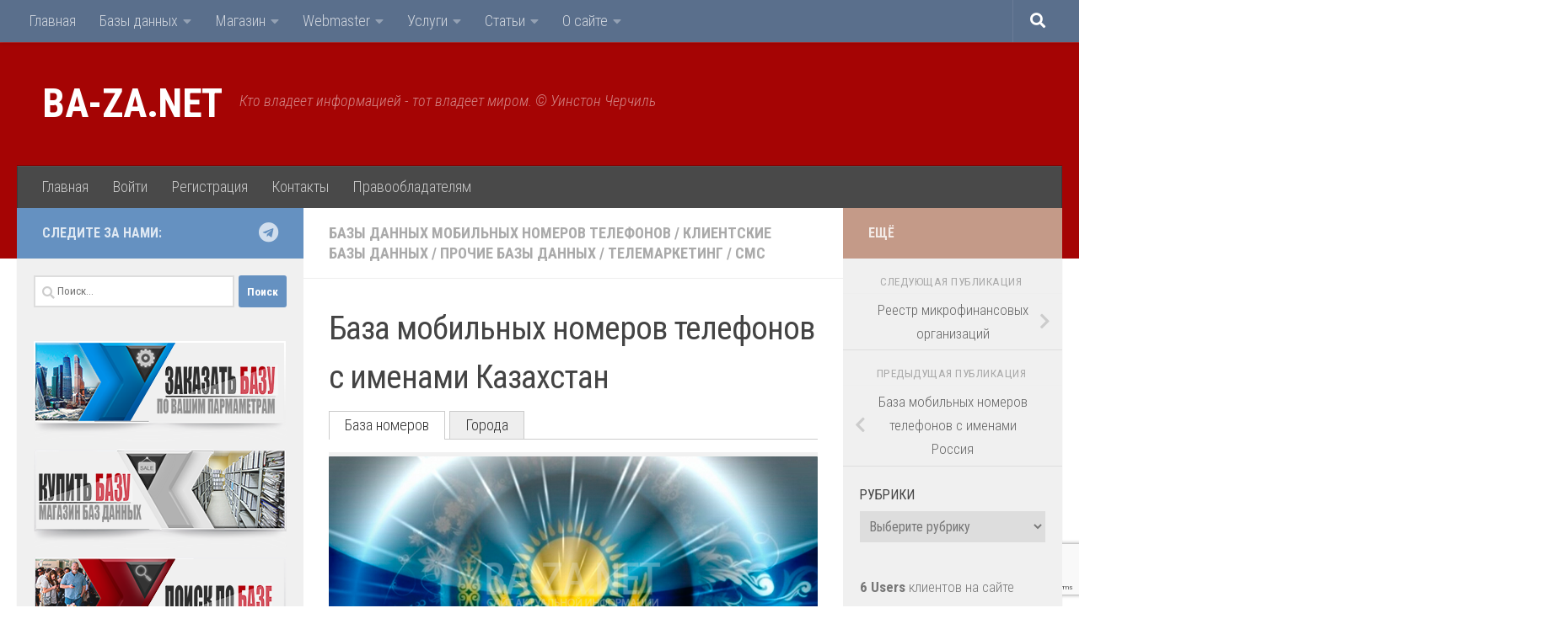

--- FILE ---
content_type: text/html; charset=UTF-8
request_url: https://ba-za.net/baza-mobilnyh-nomerov-telefonov-s-imenami-kazahstan/
body_size: 28106
content:
<!DOCTYPE html>
<html class="no-js" dir="ltr" lang="ru-RU" prefix="og: https://ogp.me/ns#">
<head>
  <meta charset="UTF-8">
  <meta name="viewport" content="width=device-width, initial-scale=1.0">
  <link rel="profile" href="https://gmpg.org/xfn/11" />
  <link rel="pingback" href="https://ba-za.net/xmlrpc.php">

  <title>База мобильных номеров телефонов с именами Казахстан | BA-ZA.NET</title>

		<!-- All in One SEO 4.6.5 - aioseo.com -->
		<meta name="description" content="КУПИТЬ ПОЛНУЮ ВЕРСИЮ скачать:" />
		<meta name="robots" content="max-image-preview:large" />
		<meta name="keywords" content="beeline,kcall,kz,абоненты,база номеров,казахстан,теле2,холодные звонки,базы данных мобильных номеров телефонов,клиентские базы данных,прочие базы данных,телемаркетинг / смс" />
		<link rel="canonical" href="https://ba-za.net/baza-mobilnyh-nomerov-telefonov-s-imenami-kazahstan/" />
		<meta name="generator" content="All in One SEO (AIOSEO) 4.6.5" />
		<meta property="og:locale" content="ru_RU" />
		<meta property="og:site_name" content="BA-ZA.NET | Кто владеет информацией - тот владеет миром. © Уинстон Черчиль" />
		<meta property="og:type" content="article" />
		<meta property="og:title" content="База мобильных номеров телефонов с именами Казахстан | BA-ZA.NET" />
		<meta property="og:description" content="КУПИТЬ ПОЛНУЮ ВЕРСИЮ скачать:" />
		<meta property="og:url" content="https://ba-za.net/baza-mobilnyh-nomerov-telefonov-s-imenami-kazahstan/" />
		<meta property="article:published_time" content="2015-04-04T08:51:38+00:00" />
		<meta property="article:modified_time" content="2019-03-04T03:51:42+00:00" />
		<meta name="twitter:card" content="summary" />
		<meta name="twitter:title" content="База мобильных номеров телефонов с именами Казахстан | BA-ZA.NET" />
		<meta name="twitter:description" content="КУПИТЬ ПОЛНУЮ ВЕРСИЮ скачать:" />
		<meta name="google" content="nositelinkssearchbox" />
		<script type="application/ld+json" class="aioseo-schema">
			{"@context":"https:\/\/schema.org","@graph":[{"@type":"Article","@id":"https:\/\/ba-za.net\/baza-mobilnyh-nomerov-telefonov-s-imenami-kazahstan\/#article","name":"\u0411\u0430\u0437\u0430 \u043c\u043e\u0431\u0438\u043b\u044c\u043d\u044b\u0445 \u043d\u043e\u043c\u0435\u0440\u043e\u0432 \u0442\u0435\u043b\u0435\u0444\u043e\u043d\u043e\u0432 \u0441 \u0438\u043c\u0435\u043d\u0430\u043c\u0438 \u041a\u0430\u0437\u0430\u0445\u0441\u0442\u0430\u043d | BA-ZA.NET","headline":"\u0411\u0430\u0437\u0430 \u043c\u043e\u0431\u0438\u043b\u044c\u043d\u044b\u0445 \u043d\u043e\u043c\u0435\u0440\u043e\u0432 \u0442\u0435\u043b\u0435\u0444\u043e\u043d\u043e\u0432 \u0441 \u0438\u043c\u0435\u043d\u0430\u043c\u0438 \u041a\u0430\u0437\u0430\u0445\u0441\u0442\u0430\u043d","author":{"@id":"https:\/\/ba-za.net\/author\/ba-za\/#author"},"publisher":{"@id":"https:\/\/ba-za.net\/#organization"},"image":{"@type":"ImageObject","url":"https:\/\/ba-za.net\/wp-content\/uploads\/2015\/03\/kz-baza-mobilnyh-kazahstana.png","width":830,"height":440,"caption":"\u0411\u0430\u0437\u0430 \u043c\u043e\u0431\u0438\u043b\u044c\u043d\u044b\u0445 \u043d\u043e\u043c\u0435\u0440\u043e\u0432 \u0442\u0435\u043b\u0435\u0444\u043e\u043d\u043e\u0432 \u0441 \u0438\u043c\u0435\u043d\u0430\u043c\u0438 \u041a\u0430\u0437\u0430\u0445\u0441\u0442\u0430\u043d"},"datePublished":"2015-04-04T12:51:38+04:00","dateModified":"2019-03-04T07:51:42+04:00","inLanguage":"ru-RU","commentCount":14,"mainEntityOfPage":{"@id":"https:\/\/ba-za.net\/baza-mobilnyh-nomerov-telefonov-s-imenami-kazahstan\/#webpage"},"isPartOf":{"@id":"https:\/\/ba-za.net\/baza-mobilnyh-nomerov-telefonov-s-imenami-kazahstan\/#webpage"},"articleSection":"\u0411\u0430\u0437\u044b \u0434\u0430\u043d\u043d\u044b\u0445 \u043c\u043e\u0431\u0438\u043b\u044c\u043d\u044b\u0445 \u043d\u043e\u043c\u0435\u0440\u043e\u0432 \u0442\u0435\u043b\u0435\u0444\u043e\u043d\u043e\u0432, \u041a\u043b\u0438\u0435\u043d\u0442\u0441\u043a\u0438\u0435 \u0431\u0430\u0437\u044b \u0434\u0430\u043d\u043d\u044b\u0445, \u043f\u0440\u043e\u0447\u0438\u0435 \u0411\u0430\u0437\u044b \u0434\u0430\u043d\u043d\u044b\u0445, \u0422\u0435\u043b\u0435\u043c\u0430\u0440\u043a\u0435\u0442\u0438\u043d\u0433 \/ \u0441\u043c\u0441, beeline, Kcall, KZ, \u0430\u0431\u043e\u043d\u0435\u043d\u0442\u044b, \u0431\u0430\u0437\u0430 \u043d\u043e\u043c\u0435\u0440\u043e\u0432, \u041a\u0430\u0437\u0430\u0445\u0441\u0442\u0430\u043d, \u0442\u0435\u043b\u04352, \u0425\u043e\u043b\u043e\u0434\u043d\u044b\u0435 \u0437\u0432\u043e\u043d\u043a\u0438"},{"@type":"BreadcrumbList","@id":"https:\/\/ba-za.net\/baza-mobilnyh-nomerov-telefonov-s-imenami-kazahstan\/#breadcrumblist","itemListElement":[{"@type":"ListItem","@id":"https:\/\/ba-za.net\/#listItem","position":1,"name":"\u0413\u043b\u0430\u0432\u043d\u0430\u044f \u0441\u0442\u0440\u0430\u043d\u0438\u0446\u0430","item":"https:\/\/ba-za.net\/","nextItem":"https:\/\/ba-za.net\/baza-mobilnyh-nomerov-telefonov-s-imenami-kazahstan\/#listItem"},{"@type":"ListItem","@id":"https:\/\/ba-za.net\/baza-mobilnyh-nomerov-telefonov-s-imenami-kazahstan\/#listItem","position":2,"name":"\u0411\u0430\u0437\u0430 \u043c\u043e\u0431\u0438\u043b\u044c\u043d\u044b\u0445 \u043d\u043e\u043c\u0435\u0440\u043e\u0432 \u0442\u0435\u043b\u0435\u0444\u043e\u043d\u043e\u0432 \u0441 \u0438\u043c\u0435\u043d\u0430\u043c\u0438 \u041a\u0430\u0437\u0430\u0445\u0441\u0442\u0430\u043d","previousItem":"https:\/\/ba-za.net\/#listItem"}]},{"@type":"Organization","@id":"https:\/\/ba-za.net\/#organization","name":"BA-ZA.NET","description":"\u041a\u0442\u043e \u0432\u043b\u0430\u0434\u0435\u0435\u0442 \u0438\u043d\u0444\u043e\u0440\u043c\u0430\u0446\u0438\u0435\u0439 - \u0442\u043e\u0442 \u0432\u043b\u0430\u0434\u0435\u0435\u0442 \u043c\u0438\u0440\u043e\u043c. \u00a9 \u0423\u0438\u043d\u0441\u0442\u043e\u043d \u0427\u0435\u0440\u0447\u0438\u043b\u044c","url":"https:\/\/ba-za.net\/"},{"@type":"Person","@id":"https:\/\/ba-za.net\/author\/ba-za\/#author","url":"https:\/\/ba-za.net\/author\/ba-za\/","name":"ba-za","image":{"@type":"ImageObject","@id":"https:\/\/ba-za.net\/baza-mobilnyh-nomerov-telefonov-s-imenami-kazahstan\/#authorImage","url":"https:\/\/secure.gravatar.com\/avatar\/4a079cd670a2792766e18c42e8e75c06?s=96&d=mm&r=g","width":96,"height":96,"caption":"ba-za"}},{"@type":"WebPage","@id":"https:\/\/ba-za.net\/baza-mobilnyh-nomerov-telefonov-s-imenami-kazahstan\/#webpage","url":"https:\/\/ba-za.net\/baza-mobilnyh-nomerov-telefonov-s-imenami-kazahstan\/","name":"\u0411\u0430\u0437\u0430 \u043c\u043e\u0431\u0438\u043b\u044c\u043d\u044b\u0445 \u043d\u043e\u043c\u0435\u0440\u043e\u0432 \u0442\u0435\u043b\u0435\u0444\u043e\u043d\u043e\u0432 \u0441 \u0438\u043c\u0435\u043d\u0430\u043c\u0438 \u041a\u0430\u0437\u0430\u0445\u0441\u0442\u0430\u043d | BA-ZA.NET","description":"\u041a\u0423\u041f\u0418\u0422\u042c \u041f\u041e\u041b\u041d\u0423\u042e \u0412\u0415\u0420\u0421\u0418\u042e \u0441\u043a\u0430\u0447\u0430\u0442\u044c:","inLanguage":"ru-RU","isPartOf":{"@id":"https:\/\/ba-za.net\/#website"},"breadcrumb":{"@id":"https:\/\/ba-za.net\/baza-mobilnyh-nomerov-telefonov-s-imenami-kazahstan\/#breadcrumblist"},"author":{"@id":"https:\/\/ba-za.net\/author\/ba-za\/#author"},"creator":{"@id":"https:\/\/ba-za.net\/author\/ba-za\/#author"},"image":{"@type":"ImageObject","url":"https:\/\/ba-za.net\/wp-content\/uploads\/2015\/03\/kz-baza-mobilnyh-kazahstana.png","@id":"https:\/\/ba-za.net\/baza-mobilnyh-nomerov-telefonov-s-imenami-kazahstan\/#mainImage","width":830,"height":440,"caption":"\u0411\u0430\u0437\u0430 \u043c\u043e\u0431\u0438\u043b\u044c\u043d\u044b\u0445 \u043d\u043e\u043c\u0435\u0440\u043e\u0432 \u0442\u0435\u043b\u0435\u0444\u043e\u043d\u043e\u0432 \u0441 \u0438\u043c\u0435\u043d\u0430\u043c\u0438 \u041a\u0430\u0437\u0430\u0445\u0441\u0442\u0430\u043d"},"primaryImageOfPage":{"@id":"https:\/\/ba-za.net\/baza-mobilnyh-nomerov-telefonov-s-imenami-kazahstan\/#mainImage"},"datePublished":"2015-04-04T12:51:38+04:00","dateModified":"2019-03-04T07:51:42+04:00"},{"@type":"WebSite","@id":"https:\/\/ba-za.net\/#website","url":"https:\/\/ba-za.net\/","name":"BA-ZA.NET","description":"\u041a\u0442\u043e \u0432\u043b\u0430\u0434\u0435\u0435\u0442 \u0438\u043d\u0444\u043e\u0440\u043c\u0430\u0446\u0438\u0435\u0439 - \u0442\u043e\u0442 \u0432\u043b\u0430\u0434\u0435\u0435\u0442 \u043c\u0438\u0440\u043e\u043c. \u00a9 \u0423\u0438\u043d\u0441\u0442\u043e\u043d \u0427\u0435\u0440\u0447\u0438\u043b\u044c","inLanguage":"ru-RU","publisher":{"@id":"https:\/\/ba-za.net\/#organization"}}]}
		</script>
		<!-- All in One SEO -->

<script>document.documentElement.className = document.documentElement.className.replace("no-js","js");</script>
<link rel="alternate" type="application/rss+xml" title="BA-ZA.NET &raquo; Лента" href="https://ba-za.net/feed/" />
<link rel="alternate" type="application/rss+xml" title="BA-ZA.NET &raquo; Лента комментариев" href="https://ba-za.net/comments/feed/" />
<link id="hu-user-gfont" href="//fonts.googleapis.com/css?family=Roboto+Condensed:400,300italic,300,400italic,700&subset=latin,latin-ext" rel="stylesheet" type="text/css"><link rel="alternate" type="application/rss+xml" title="BA-ZA.NET &raquo; Лента комментариев к &laquo;База мобильных номеров телефонов с именами Казахстан&raquo;" href="https://ba-za.net/baza-mobilnyh-nomerov-telefonov-s-imenami-kazahstan/feed/" />
		<!-- This site uses the Google Analytics by MonsterInsights plugin v9.11.1 - Using Analytics tracking - https://www.monsterinsights.com/ -->
		<!-- Примечание: MonsterInsights в настоящее время не настроен на этом сайте. Владелец сайта должен пройти аутентификацию в Google Analytics на панели настроек MonsterInsights. -->
					<!-- No tracking code set -->
				<!-- / Google Analytics by MonsterInsights -->
		<script>
window._wpemojiSettings = {"baseUrl":"https:\/\/s.w.org\/images\/core\/emoji\/15.0.3\/72x72\/","ext":".png","svgUrl":"https:\/\/s.w.org\/images\/core\/emoji\/15.0.3\/svg\/","svgExt":".svg","source":{"concatemoji":"https:\/\/ba-za.net\/wp-includes\/js\/wp-emoji-release.min.js?ver=6.5.7"}};
/*! This file is auto-generated */
!function(i,n){var o,s,e;function c(e){try{var t={supportTests:e,timestamp:(new Date).valueOf()};sessionStorage.setItem(o,JSON.stringify(t))}catch(e){}}function p(e,t,n){e.clearRect(0,0,e.canvas.width,e.canvas.height),e.fillText(t,0,0);var t=new Uint32Array(e.getImageData(0,0,e.canvas.width,e.canvas.height).data),r=(e.clearRect(0,0,e.canvas.width,e.canvas.height),e.fillText(n,0,0),new Uint32Array(e.getImageData(0,0,e.canvas.width,e.canvas.height).data));return t.every(function(e,t){return e===r[t]})}function u(e,t,n){switch(t){case"flag":return n(e,"\ud83c\udff3\ufe0f\u200d\u26a7\ufe0f","\ud83c\udff3\ufe0f\u200b\u26a7\ufe0f")?!1:!n(e,"\ud83c\uddfa\ud83c\uddf3","\ud83c\uddfa\u200b\ud83c\uddf3")&&!n(e,"\ud83c\udff4\udb40\udc67\udb40\udc62\udb40\udc65\udb40\udc6e\udb40\udc67\udb40\udc7f","\ud83c\udff4\u200b\udb40\udc67\u200b\udb40\udc62\u200b\udb40\udc65\u200b\udb40\udc6e\u200b\udb40\udc67\u200b\udb40\udc7f");case"emoji":return!n(e,"\ud83d\udc26\u200d\u2b1b","\ud83d\udc26\u200b\u2b1b")}return!1}function f(e,t,n){var r="undefined"!=typeof WorkerGlobalScope&&self instanceof WorkerGlobalScope?new OffscreenCanvas(300,150):i.createElement("canvas"),a=r.getContext("2d",{willReadFrequently:!0}),o=(a.textBaseline="top",a.font="600 32px Arial",{});return e.forEach(function(e){o[e]=t(a,e,n)}),o}function t(e){var t=i.createElement("script");t.src=e,t.defer=!0,i.head.appendChild(t)}"undefined"!=typeof Promise&&(o="wpEmojiSettingsSupports",s=["flag","emoji"],n.supports={everything:!0,everythingExceptFlag:!0},e=new Promise(function(e){i.addEventListener("DOMContentLoaded",e,{once:!0})}),new Promise(function(t){var n=function(){try{var e=JSON.parse(sessionStorage.getItem(o));if("object"==typeof e&&"number"==typeof e.timestamp&&(new Date).valueOf()<e.timestamp+604800&&"object"==typeof e.supportTests)return e.supportTests}catch(e){}return null}();if(!n){if("undefined"!=typeof Worker&&"undefined"!=typeof OffscreenCanvas&&"undefined"!=typeof URL&&URL.createObjectURL&&"undefined"!=typeof Blob)try{var e="postMessage("+f.toString()+"("+[JSON.stringify(s),u.toString(),p.toString()].join(",")+"));",r=new Blob([e],{type:"text/javascript"}),a=new Worker(URL.createObjectURL(r),{name:"wpTestEmojiSupports"});return void(a.onmessage=function(e){c(n=e.data),a.terminate(),t(n)})}catch(e){}c(n=f(s,u,p))}t(n)}).then(function(e){for(var t in e)n.supports[t]=e[t],n.supports.everything=n.supports.everything&&n.supports[t],"flag"!==t&&(n.supports.everythingExceptFlag=n.supports.everythingExceptFlag&&n.supports[t]);n.supports.everythingExceptFlag=n.supports.everythingExceptFlag&&!n.supports.flag,n.DOMReady=!1,n.readyCallback=function(){n.DOMReady=!0}}).then(function(){return e}).then(function(){var e;n.supports.everything||(n.readyCallback(),(e=n.source||{}).concatemoji?t(e.concatemoji):e.wpemoji&&e.twemoji&&(t(e.twemoji),t(e.wpemoji)))}))}((window,document),window._wpemojiSettings);
</script>
<link rel='stylesheet' id='wpfb-css' href='//ba-za.net/wp-content/uploads/wp-filebase.css?t=1718997157&#038;ver=3.4.4' media='all' />
<style id='wp-emoji-styles-inline-css'>

	img.wp-smiley, img.emoji {
		display: inline !important;
		border: none !important;
		box-shadow: none !important;
		height: 1em !important;
		width: 1em !important;
		margin: 0 0.07em !important;
		vertical-align: -0.1em !important;
		background: none !important;
		padding: 0 !important;
	}
</style>
<link rel='stylesheet' id='wp-block-library-css' href='https://ba-za.net/wp-includes/css/dist/block-library/style.min.css?ver=6.5.7' media='all' />
<style id='classic-theme-styles-inline-css'>
/*! This file is auto-generated */
.wp-block-button__link{color:#fff;background-color:#32373c;border-radius:9999px;box-shadow:none;text-decoration:none;padding:calc(.667em + 2px) calc(1.333em + 2px);font-size:1.125em}.wp-block-file__button{background:#32373c;color:#fff;text-decoration:none}
</style>
<style id='global-styles-inline-css'>
body{--wp--preset--color--black: #000000;--wp--preset--color--cyan-bluish-gray: #abb8c3;--wp--preset--color--white: #ffffff;--wp--preset--color--pale-pink: #f78da7;--wp--preset--color--vivid-red: #cf2e2e;--wp--preset--color--luminous-vivid-orange: #ff6900;--wp--preset--color--luminous-vivid-amber: #fcb900;--wp--preset--color--light-green-cyan: #7bdcb5;--wp--preset--color--vivid-green-cyan: #00d084;--wp--preset--color--pale-cyan-blue: #8ed1fc;--wp--preset--color--vivid-cyan-blue: #0693e3;--wp--preset--color--vivid-purple: #9b51e0;--wp--preset--gradient--vivid-cyan-blue-to-vivid-purple: linear-gradient(135deg,rgba(6,147,227,1) 0%,rgb(155,81,224) 100%);--wp--preset--gradient--light-green-cyan-to-vivid-green-cyan: linear-gradient(135deg,rgb(122,220,180) 0%,rgb(0,208,130) 100%);--wp--preset--gradient--luminous-vivid-amber-to-luminous-vivid-orange: linear-gradient(135deg,rgba(252,185,0,1) 0%,rgba(255,105,0,1) 100%);--wp--preset--gradient--luminous-vivid-orange-to-vivid-red: linear-gradient(135deg,rgba(255,105,0,1) 0%,rgb(207,46,46) 100%);--wp--preset--gradient--very-light-gray-to-cyan-bluish-gray: linear-gradient(135deg,rgb(238,238,238) 0%,rgb(169,184,195) 100%);--wp--preset--gradient--cool-to-warm-spectrum: linear-gradient(135deg,rgb(74,234,220) 0%,rgb(151,120,209) 20%,rgb(207,42,186) 40%,rgb(238,44,130) 60%,rgb(251,105,98) 80%,rgb(254,248,76) 100%);--wp--preset--gradient--blush-light-purple: linear-gradient(135deg,rgb(255,206,236) 0%,rgb(152,150,240) 100%);--wp--preset--gradient--blush-bordeaux: linear-gradient(135deg,rgb(254,205,165) 0%,rgb(254,45,45) 50%,rgb(107,0,62) 100%);--wp--preset--gradient--luminous-dusk: linear-gradient(135deg,rgb(255,203,112) 0%,rgb(199,81,192) 50%,rgb(65,88,208) 100%);--wp--preset--gradient--pale-ocean: linear-gradient(135deg,rgb(255,245,203) 0%,rgb(182,227,212) 50%,rgb(51,167,181) 100%);--wp--preset--gradient--electric-grass: linear-gradient(135deg,rgb(202,248,128) 0%,rgb(113,206,126) 100%);--wp--preset--gradient--midnight: linear-gradient(135deg,rgb(2,3,129) 0%,rgb(40,116,252) 100%);--wp--preset--font-size--small: 13px;--wp--preset--font-size--medium: 20px;--wp--preset--font-size--large: 36px;--wp--preset--font-size--x-large: 42px;--wp--preset--spacing--20: 0.44rem;--wp--preset--spacing--30: 0.67rem;--wp--preset--spacing--40: 1rem;--wp--preset--spacing--50: 1.5rem;--wp--preset--spacing--60: 2.25rem;--wp--preset--spacing--70: 3.38rem;--wp--preset--spacing--80: 5.06rem;--wp--preset--shadow--natural: 6px 6px 9px rgba(0, 0, 0, 0.2);--wp--preset--shadow--deep: 12px 12px 50px rgba(0, 0, 0, 0.4);--wp--preset--shadow--sharp: 6px 6px 0px rgba(0, 0, 0, 0.2);--wp--preset--shadow--outlined: 6px 6px 0px -3px rgba(255, 255, 255, 1), 6px 6px rgba(0, 0, 0, 1);--wp--preset--shadow--crisp: 6px 6px 0px rgba(0, 0, 0, 1);}:where(.is-layout-flex){gap: 0.5em;}:where(.is-layout-grid){gap: 0.5em;}body .is-layout-flex{display: flex;}body .is-layout-flex{flex-wrap: wrap;align-items: center;}body .is-layout-flex > *{margin: 0;}body .is-layout-grid{display: grid;}body .is-layout-grid > *{margin: 0;}:where(.wp-block-columns.is-layout-flex){gap: 2em;}:where(.wp-block-columns.is-layout-grid){gap: 2em;}:where(.wp-block-post-template.is-layout-flex){gap: 1.25em;}:where(.wp-block-post-template.is-layout-grid){gap: 1.25em;}.has-black-color{color: var(--wp--preset--color--black) !important;}.has-cyan-bluish-gray-color{color: var(--wp--preset--color--cyan-bluish-gray) !important;}.has-white-color{color: var(--wp--preset--color--white) !important;}.has-pale-pink-color{color: var(--wp--preset--color--pale-pink) !important;}.has-vivid-red-color{color: var(--wp--preset--color--vivid-red) !important;}.has-luminous-vivid-orange-color{color: var(--wp--preset--color--luminous-vivid-orange) !important;}.has-luminous-vivid-amber-color{color: var(--wp--preset--color--luminous-vivid-amber) !important;}.has-light-green-cyan-color{color: var(--wp--preset--color--light-green-cyan) !important;}.has-vivid-green-cyan-color{color: var(--wp--preset--color--vivid-green-cyan) !important;}.has-pale-cyan-blue-color{color: var(--wp--preset--color--pale-cyan-blue) !important;}.has-vivid-cyan-blue-color{color: var(--wp--preset--color--vivid-cyan-blue) !important;}.has-vivid-purple-color{color: var(--wp--preset--color--vivid-purple) !important;}.has-black-background-color{background-color: var(--wp--preset--color--black) !important;}.has-cyan-bluish-gray-background-color{background-color: var(--wp--preset--color--cyan-bluish-gray) !important;}.has-white-background-color{background-color: var(--wp--preset--color--white) !important;}.has-pale-pink-background-color{background-color: var(--wp--preset--color--pale-pink) !important;}.has-vivid-red-background-color{background-color: var(--wp--preset--color--vivid-red) !important;}.has-luminous-vivid-orange-background-color{background-color: var(--wp--preset--color--luminous-vivid-orange) !important;}.has-luminous-vivid-amber-background-color{background-color: var(--wp--preset--color--luminous-vivid-amber) !important;}.has-light-green-cyan-background-color{background-color: var(--wp--preset--color--light-green-cyan) !important;}.has-vivid-green-cyan-background-color{background-color: var(--wp--preset--color--vivid-green-cyan) !important;}.has-pale-cyan-blue-background-color{background-color: var(--wp--preset--color--pale-cyan-blue) !important;}.has-vivid-cyan-blue-background-color{background-color: var(--wp--preset--color--vivid-cyan-blue) !important;}.has-vivid-purple-background-color{background-color: var(--wp--preset--color--vivid-purple) !important;}.has-black-border-color{border-color: var(--wp--preset--color--black) !important;}.has-cyan-bluish-gray-border-color{border-color: var(--wp--preset--color--cyan-bluish-gray) !important;}.has-white-border-color{border-color: var(--wp--preset--color--white) !important;}.has-pale-pink-border-color{border-color: var(--wp--preset--color--pale-pink) !important;}.has-vivid-red-border-color{border-color: var(--wp--preset--color--vivid-red) !important;}.has-luminous-vivid-orange-border-color{border-color: var(--wp--preset--color--luminous-vivid-orange) !important;}.has-luminous-vivid-amber-border-color{border-color: var(--wp--preset--color--luminous-vivid-amber) !important;}.has-light-green-cyan-border-color{border-color: var(--wp--preset--color--light-green-cyan) !important;}.has-vivid-green-cyan-border-color{border-color: var(--wp--preset--color--vivid-green-cyan) !important;}.has-pale-cyan-blue-border-color{border-color: var(--wp--preset--color--pale-cyan-blue) !important;}.has-vivid-cyan-blue-border-color{border-color: var(--wp--preset--color--vivid-cyan-blue) !important;}.has-vivid-purple-border-color{border-color: var(--wp--preset--color--vivid-purple) !important;}.has-vivid-cyan-blue-to-vivid-purple-gradient-background{background: var(--wp--preset--gradient--vivid-cyan-blue-to-vivid-purple) !important;}.has-light-green-cyan-to-vivid-green-cyan-gradient-background{background: var(--wp--preset--gradient--light-green-cyan-to-vivid-green-cyan) !important;}.has-luminous-vivid-amber-to-luminous-vivid-orange-gradient-background{background: var(--wp--preset--gradient--luminous-vivid-amber-to-luminous-vivid-orange) !important;}.has-luminous-vivid-orange-to-vivid-red-gradient-background{background: var(--wp--preset--gradient--luminous-vivid-orange-to-vivid-red) !important;}.has-very-light-gray-to-cyan-bluish-gray-gradient-background{background: var(--wp--preset--gradient--very-light-gray-to-cyan-bluish-gray) !important;}.has-cool-to-warm-spectrum-gradient-background{background: var(--wp--preset--gradient--cool-to-warm-spectrum) !important;}.has-blush-light-purple-gradient-background{background: var(--wp--preset--gradient--blush-light-purple) !important;}.has-blush-bordeaux-gradient-background{background: var(--wp--preset--gradient--blush-bordeaux) !important;}.has-luminous-dusk-gradient-background{background: var(--wp--preset--gradient--luminous-dusk) !important;}.has-pale-ocean-gradient-background{background: var(--wp--preset--gradient--pale-ocean) !important;}.has-electric-grass-gradient-background{background: var(--wp--preset--gradient--electric-grass) !important;}.has-midnight-gradient-background{background: var(--wp--preset--gradient--midnight) !important;}.has-small-font-size{font-size: var(--wp--preset--font-size--small) !important;}.has-medium-font-size{font-size: var(--wp--preset--font-size--medium) !important;}.has-large-font-size{font-size: var(--wp--preset--font-size--large) !important;}.has-x-large-font-size{font-size: var(--wp--preset--font-size--x-large) !important;}
.wp-block-navigation a:where(:not(.wp-element-button)){color: inherit;}
:where(.wp-block-post-template.is-layout-flex){gap: 1.25em;}:where(.wp-block-post-template.is-layout-grid){gap: 1.25em;}
:where(.wp-block-columns.is-layout-flex){gap: 2em;}:where(.wp-block-columns.is-layout-grid){gap: 2em;}
.wp-block-pullquote{font-size: 1.5em;line-height: 1.6;}
</style>
<link rel='stylesheet' id='cptch_stylesheet-css' href='https://ba-za.net/wp-content/plugins/captcha/css/front_end_style.css?ver=4.4.5' media='all' />
<link rel='stylesheet' id='dashicons-css' href='https://ba-za.net/wp-includes/css/dashicons.min.css?ver=6.5.7' media='all' />
<link rel='stylesheet' id='cptch_desktop_style-css' href='https://ba-za.net/wp-content/plugins/captcha/css/desktop_style.css?ver=4.4.5' media='all' />
<link rel='stylesheet' id='contact-form-7-css' href='https://ba-za.net/wp-content/plugins/contact-form-7/includes/css/styles.css?ver=5.9.6' media='all' />
<link rel='stylesheet' id='tab-shortcode-css' href='https://ba-za.net/wp-content/plugins/tabs-shortcode/tab.min.css?ver=6.5.7' media='all' />
<link rel='stylesheet' id='theme-my-login-css' href='https://ba-za.net/wp-content/plugins/theme-my-login/assets/styles/theme-my-login.min.css?ver=7.1.7' media='all' />
<link rel='stylesheet' id='stylesheet_wpnote-css' href='https://ba-za.net/wp-content/plugins/wp-note-2019/style.css?ver=6.5.7' media='all' />
<link rel='stylesheet' id='hueman-main-style-css' href='https://ba-za.net/wp-content/themes/hueman/assets/front/css/main.min.css?ver=3.7.25' media='all' />
<style id='hueman-main-style-inline-css'>
body { font-family:'Roboto Condensed', Arial, sans-serif;font-size:1.13rem }@media only screen and (min-width: 720px) {
        .nav > li { font-size:1.13rem; }
      }.container-inner { max-width: 1600px; }.sidebar .widget { padding-left: 20px; padding-right: 20px; padding-top: 20px; }::selection { background-color: rgba(81,132,186,0.87); }
::-moz-selection { background-color: rgba(81,132,186,0.87); }a,a>span.hu-external::after,.themeform label .required,#flexslider-featured .flex-direction-nav .flex-next:hover,#flexslider-featured .flex-direction-nav .flex-prev:hover,.post-hover:hover .post-title a,.post-title a:hover,.sidebar.s1 .post-nav li a:hover i,.content .post-nav li a:hover i,.post-related a:hover,.sidebar.s1 .widget_rss ul li a,#footer .widget_rss ul li a,.sidebar.s1 .widget_calendar a,#footer .widget_calendar a,.sidebar.s1 .alx-tab .tab-item-category a,.sidebar.s1 .alx-posts .post-item-category a,.sidebar.s1 .alx-tab li:hover .tab-item-title a,.sidebar.s1 .alx-tab li:hover .tab-item-comment a,.sidebar.s1 .alx-posts li:hover .post-item-title a,#footer .alx-tab .tab-item-category a,#footer .alx-posts .post-item-category a,#footer .alx-tab li:hover .tab-item-title a,#footer .alx-tab li:hover .tab-item-comment a,#footer .alx-posts li:hover .post-item-title a,.comment-tabs li.active a,.comment-awaiting-moderation,.child-menu a:hover,.child-menu .current_page_item > a,.wp-pagenavi a{ color: rgba(81,132,186,0.87); }input[type="submit"],.themeform button[type="submit"],.sidebar.s1 .sidebar-top,.sidebar.s1 .sidebar-toggle,#flexslider-featured .flex-control-nav li a.flex-active,.post-tags a:hover,.sidebar.s1 .widget_calendar caption,#footer .widget_calendar caption,.author-bio .bio-avatar:after,.commentlist li.bypostauthor > .comment-body:after,.commentlist li.comment-author-admin > .comment-body:after{ background-color: rgba(81,132,186,0.87); }.post-format .format-container { border-color: rgba(81,132,186,0.87); }.sidebar.s1 .alx-tabs-nav li.active a,#footer .alx-tabs-nav li.active a,.comment-tabs li.active a,.wp-pagenavi a:hover,.wp-pagenavi a:active,.wp-pagenavi span.current{ border-bottom-color: rgba(81,132,186,0.87)!important; }.sidebar.s2 .post-nav li a:hover i,
.sidebar.s2 .widget_rss ul li a,
.sidebar.s2 .widget_calendar a,
.sidebar.s2 .alx-tab .tab-item-category a,
.sidebar.s2 .alx-posts .post-item-category a,
.sidebar.s2 .alx-tab li:hover .tab-item-title a,
.sidebar.s2 .alx-tab li:hover .tab-item-comment a,
.sidebar.s2 .alx-posts li:hover .post-item-title a { color: rgba(153,70,35,0.5); }
.sidebar.s2 .sidebar-top,.sidebar.s2 .sidebar-toggle,.post-comments,.jp-play-bar,.jp-volume-bar-value,.sidebar.s2 .widget_calendar caption{ background-color: rgba(153,70,35,0.5); }.sidebar.s2 .alx-tabs-nav li.active a { border-bottom-color: rgba(153,70,35,0.5); }
.post-comments::before { border-right-color: rgba(153,70,35,0.5); }
      .search-expand,
              #nav-topbar.nav-container { background-color: rgba(64,149,188,0.74)!important}@media only screen and (min-width: 720px) {
                #nav-topbar .nav ul { background-color: rgba(64,149,188,0.74)!important; }
              }#header { background-color: #a50404; }
@media only screen and (min-width: 720px) {
  #nav-header .nav ul { background-color: #a50404; }
}
        #header #nav-mobile { background-color: #33363b!important; }.is-scrolled #header #nav-mobile { background-color: #33363b!important; background-color: rgba(51,54,59,0.90)!important }#nav-header.nav-container, #main-header-search .search-expand { background-color: #494949; }
@media only screen and (min-width: 720px) {
  #nav-header .nav ul { background-color: #494949; }
}
        #footer-bottom { background-color: rgba(51,54,59,0.24); }.site-title a img { max-height: 148px; }img { -webkit-border-radius: 1px; border-radius: 1px; }body { background-color: #ffffff; }
</style>
<link rel='stylesheet' id='hueman-font-awesome-css' href='https://ba-za.net/wp-content/themes/hueman/assets/front/css/font-awesome.min.css?ver=3.7.25' media='all' />
<link rel='stylesheet' id='stbCoreCSS-css' href='https://ba-za.net/wp-content/plugins/wp-special-textboxes/css/stb-core.css?ver=6.2.2' media='all' />
<style id='stbCoreCSS-inline-css'>
.stb-container {border-radius: 5px;-webkit-box-shadow: 0px 0px 15px #555555;box-shadow: 0px 0px 15px #555555;margin: 10px 10px 10px 10px}.stb-container.stb-widget {margin-left: 0;margin-right: 0;box-shadow: none}.stb-container .stb-caption .stb-caption-content {font-size: 15px;font-family: Impact, Verdana, Helvetica, Arial, sans-serif}.stb-container .stb-caption .stb-tool {background-color: transparent;background-image: url([data-uri]);background-position: 50%;background-repeat: no-repeat}.stb-container .stb-content {padding: 10px;font-size: unset;font-family: unset;text-shadow: unset}.stb-container.stb-collapsed .stb-caption .stb-tool {background-image: url([data-uri])}.stb-container.stb-collapsed .stb-content {padding-bottom: 0;padding-top: 0}.stb-container.stb-no-caption, .stb-container.stb-no-caption.stb-ltr {direction: ltr}.stb-container.stb-no-caption:not(.stb-caption-box) .stb-content,.stb-container.stb-no-caption.stb-ltr:not(.stb-caption-box) .stb-content {padding: 10px 10px 10px 0}.stb-container.stb-no-caption.stb-rtl {direction: rtl}.stb-container.stb-no-caption.stb-rtl:not(.stb-caption-box) .stb-content {padding: 10px 0 10px 10px}
.stb-container.stb-style-alert {color: #000000;border: 1px solid #FF4F4A;background-image: -webkit-gradient(linear, left top, left bottom, color-stop(30%, #fDCBC9), color-stop(90%, #FB7D78));background-image: -o-linear-gradient(top, #fDCBC9 30%, #FB7D78 90%);background-image: linear-gradient(180deg, #fDCBC9 30%, #FB7D78 90%);}.stb-container.stb-style-alert .stb-caption {color: #FFFFFF;background-image: -webkit-gradient(linear, left top, left bottom, color-stop(30%, #1D1A1A), color-stop(90%, #504848));background-image: -o-linear-gradient(top, #1D1A1A 30%, #504848 90%);background-image: linear-gradient(180deg, #1D1A1A 30%, #504848 90%);}.stb-container.stb-style-alert.stb-no-caption:not(.stb-caption-box) .stb-caption {background-image: -webkit-gradient(linear, left top, left bottom, color-stop(30%, #fDCBC9), color-stop(90%, #FB7D78));background-image: -o-linear-gradient(top, #fDCBC9 30%, #FB7D78 90%);background-image: linear-gradient(180deg, #fDCBC9 30%, #FB7D78 90%);}.stb-container.stb-style-black {color: #FFFFFF;border: 1px solid #6E6E6E;background-image: -webkit-gradient(linear, left top, left bottom, color-stop(30%, #3B3B3B), color-stop(90%, #000000));background-image: -o-linear-gradient(top, #3B3B3B 30%, #000000 90%);background-image: linear-gradient(180deg, #3B3B3B 30%, #000000 90%);}.stb-container.stb-style-black .stb-caption {color: #FFFFFF;background-image: -webkit-gradient(linear, left top, left bottom, color-stop(30%, #4B4747), color-stop(90%, #141414));background-image: -o-linear-gradient(top, #4B4747 30%, #141414 90%);background-image: linear-gradient(180deg, #4B4747 30%, #141414 90%);}.stb-container.stb-style-black.stb-no-caption:not(.stb-caption-box) .stb-caption {background-image: -webkit-gradient(linear, left top, left bottom, color-stop(30%, #3B3B3B), color-stop(90%, #000000));background-image: -o-linear-gradient(top, #3B3B3B 30%, #000000 90%);background-image: linear-gradient(180deg, #3B3B3B 30%, #000000 90%);}.stb-container.stb-style-custom {color: #000000;border: 1px solid #F844EE;background-image: -webkit-gradient(linear, left top, left bottom, color-stop(30%, #F7CDF5), color-stop(90%, #F77DF1));background-image: -o-linear-gradient(top, #F7CDF5 30%, #F77DF1 90%);background-image: linear-gradient(180deg, #F7CDF5 30%, #F77DF1 90%);}.stb-container.stb-style-custom .stb-caption {color: #FFFFFF;background-image: -webkit-gradient(linear, left top, left bottom, color-stop(30%, #1D1A1A), color-stop(90%, #504848));background-image: -o-linear-gradient(top, #1D1A1A 30%, #504848 90%);background-image: linear-gradient(180deg, #1D1A1A 30%, #504848 90%);}.stb-container.stb-style-custom.stb-no-caption:not(.stb-caption-box) .stb-caption {background-image: -webkit-gradient(linear, left top, left bottom, color-stop(30%, #F7CDF5), color-stop(90%, #F77DF1));background-image: -o-linear-gradient(top, #F7CDF5 30%, #F77DF1 90%);background-image: linear-gradient(180deg, #F7CDF5 30%, #F77DF1 90%);}.stb-container.stb-style-download {color: #000000;border: 1px solid #65ADFE;background-image: -webkit-gradient(linear, left top, left bottom, color-stop(30%, #78C0F7), color-stop(90%, #2E7CB9));background-image: -o-linear-gradient(top, #78C0F7 30%, #2E7CB9 90%);background-image: linear-gradient(180deg, #78C0F7 30%, #2E7CB9 90%);}.stb-container.stb-style-download .stb-caption {color: #FFFFFF;background-image: -webkit-gradient(linear, left top, left bottom, color-stop(30%, #1D1A1A), color-stop(90%, #504848));background-image: -o-linear-gradient(top, #1D1A1A 30%, #504848 90%);background-image: linear-gradient(180deg, #1D1A1A 30%, #504848 90%);}.stb-container.stb-style-download.stb-no-caption:not(.stb-caption-box) .stb-caption {background-image: -webkit-gradient(linear, left top, left bottom, color-stop(30%, #78C0F7), color-stop(90%, #2E7CB9));background-image: -o-linear-gradient(top, #78C0F7 30%, #2E7CB9 90%);background-image: linear-gradient(180deg, #78C0F7 30%, #2E7CB9 90%);}.stb-container.stb-style-grey {color: #262626;border: 1px solid #4f4f4f;background-image: -webkit-gradient(linear, left top, left bottom, color-stop(30%, #ffffff), color-stop(90%, #e8e8e8));background-image: -o-linear-gradient(top, #ffffff 30%, #e8e8e8 90%);background-image: linear-gradient(180deg, #ffffff 30%, #e8e8e8 90%);}.stb-container.stb-style-grey .stb-caption {color: #FFFFFF;background-image: -webkit-gradient(linear, left top, left bottom, color-stop(30%, #e3e3e3), color-stop(90%, #cccccc));background-image: -o-linear-gradient(top, #e3e3e3 30%, #cccccc 90%);background-image: linear-gradient(180deg, #e3e3e3 30%, #cccccc 90%);}.stb-container.stb-style-grey.stb-no-caption:not(.stb-caption-box) .stb-caption {background-image: -webkit-gradient(linear, left top, left bottom, color-stop(30%, #ffffff), color-stop(90%, #e8e8e8));background-image: -o-linear-gradient(top, #ffffff 30%, #e8e8e8 90%);background-image: linear-gradient(180deg, #ffffff 30%, #e8e8e8 90%);}.stb-container.stb-style-info {color: #000000;border: 1px solid #7AD975;background-image: -webkit-gradient(linear, left top, left bottom, color-stop(30%, #A1EA94), color-stop(90%, #79B06E));background-image: -o-linear-gradient(top, #A1EA94 30%, #79B06E 90%);background-image: linear-gradient(180deg, #A1EA94 30%, #79B06E 90%);}.stb-container.stb-style-info .stb-caption {color: #FFFFFF;background-image: -webkit-gradient(linear, left top, left bottom, color-stop(30%, #1D1A1A), color-stop(90%, #504848));background-image: -o-linear-gradient(top, #1D1A1A 30%, #504848 90%);background-image: linear-gradient(180deg, #1D1A1A 30%, #504848 90%);}.stb-container.stb-style-info.stb-no-caption:not(.stb-caption-box) .stb-caption {background-image: -webkit-gradient(linear, left top, left bottom, color-stop(30%, #A1EA94), color-stop(90%, #79B06E));background-image: -o-linear-gradient(top, #A1EA94 30%, #79B06E 90%);background-image: linear-gradient(180deg, #A1EA94 30%, #79B06E 90%);}.stb-container.stb-style-warning {color: #000000;border: 1px solid #ffcf0d;background-image: -webkit-gradient(linear, left top, left bottom, color-stop(30%, #fffce3), color-stop(90%, #fff7cc));background-image: -o-linear-gradient(top, #fffce3 30%, #fff7cc 90%);background-image: linear-gradient(180deg, #fffce3 30%, #fff7cc 90%);}.stb-container.stb-style-warning .stb-caption {color: #FFFFFF;background-image: -webkit-gradient(linear, left top, left bottom, color-stop(30%, #fff8c7), color-stop(90%, #fff98a));background-image: -o-linear-gradient(top, #fff8c7 30%, #fff98a 90%);background-image: linear-gradient(180deg, #fff8c7 30%, #fff98a 90%);}.stb-container.stb-style-warning.stb-no-caption:not(.stb-caption-box) .stb-caption {background-image: -webkit-gradient(linear, left top, left bottom, color-stop(30%, #fffce3), color-stop(90%, #fff7cc));background-image: -o-linear-gradient(top, #fffce3 30%, #fff7cc 90%);background-image: linear-gradient(180deg, #fffce3 30%, #fff7cc 90%);}
</style>
<script id="image-watermark-no-right-click-js-before">
var iwArgsNoRightClick = {"rightclick":"Y","draganddrop":"Y"};
</script>
<script src="https://ba-za.net/wp-content/plugins/image-watermark/js/no-right-click.js?ver=1.7.4" id="image-watermark-no-right-click-js"></script>
<script src="https://ba-za.net/wp-includes/js/jquery/jquery.min.js?ver=3.7.1" id="jquery-core-js"></script>
<script src="https://ba-za.net/wp-includes/js/jquery/jquery-migrate.min.js?ver=3.4.1" id="jquery-migrate-js"></script>
<script src="https://ba-za.net/wp-content/themes/hueman/assets/front/js/libs/mobile-detect.min.js?ver=3.7.25" id="mobile-detect-js" defer></script>
<link rel="https://api.w.org/" href="https://ba-za.net/wp-json/" /><link rel="alternate" type="application/json" href="https://ba-za.net/wp-json/wp/v2/posts/3952" /><link rel="EditURI" type="application/rsd+xml" title="RSD" href="https://ba-za.net/xmlrpc.php?rsd" />
<meta name="generator" content="WordPress 6.5.7" />
<link rel='shortlink' href='https://ba-za.net/?p=3952' />
<link rel="alternate" type="application/json+oembed" href="https://ba-za.net/wp-json/oembed/1.0/embed?url=https%3A%2F%2Fba-za.net%2Fbaza-mobilnyh-nomerov-telefonov-s-imenami-kazahstan%2F" />
<link rel="alternate" type="text/xml+oembed" href="https://ba-za.net/wp-json/oembed/1.0/embed?url=https%3A%2F%2Fba-za.net%2Fbaza-mobilnyh-nomerov-telefonov-s-imenami-kazahstan%2F&#038;format=xml" />
    <link rel="preload" as="font" type="font/woff2" href="https://ba-za.net/wp-content/themes/hueman/assets/front/webfonts/fa-brands-400.woff2?v=5.15.2" crossorigin="anonymous"/>
    <link rel="preload" as="font" type="font/woff2" href="https://ba-za.net/wp-content/themes/hueman/assets/front/webfonts/fa-regular-400.woff2?v=5.15.2" crossorigin="anonymous"/>
    <link rel="preload" as="font" type="font/woff2" href="https://ba-za.net/wp-content/themes/hueman/assets/front/webfonts/fa-solid-900.woff2?v=5.15.2" crossorigin="anonymous"/>
  <!--[if lt IE 9]>
<script src="https://ba-za.net/wp-content/themes/hueman/assets/front/js/ie/html5shiv-printshiv.min.js"></script>
<script src="https://ba-za.net/wp-content/themes/hueman/assets/front/js/ie/selectivizr.js"></script>
<![endif]-->
<style>.recentcomments a{display:inline !important;padding:0 !important;margin:0 !important;}</style><link rel="icon" href="https://ba-za.net/wp-content/uploads/2013/12/cropped-w2018-32x32.png" sizes="32x32" />
<link rel="icon" href="https://ba-za.net/wp-content/uploads/2013/12/cropped-w2018-192x192.png" sizes="192x192" />
<link rel="apple-touch-icon" href="https://ba-za.net/wp-content/uploads/2013/12/cropped-w2018-180x180.png" />
<meta name="msapplication-TileImage" content="https://ba-za.net/wp-content/uploads/2013/12/cropped-w2018-270x270.png" />
</head>

<body class="post-template-default single single-post postid-3952 single-format-standard wp-embed-responsive col-3cm full-width topbar-enabled header-desktop-sticky header-mobile-sticky hueman-3-7-25 chrome">
<div id="wrapper">
  <a class="screen-reader-text skip-link" href="#content">Перейти к содержимому</a>
  
  <header id="header" class="specific-mobile-menu-on one-mobile-menu mobile_menu header-ads-desktop header-ads-mobile topbar-transparent no-header-img">
        <nav class="nav-container group mobile-menu mobile-sticky " id="nav-mobile" data-menu-id="header-1">
  <div class="mobile-title-logo-in-header"><p class="site-title">                  <a class="custom-logo-link" href="https://ba-za.net/" rel="home" title="BA-ZA.NET | Главная страница">BA-ZA.NET</a>                </p></div>
        
                    <!-- <div class="ham__navbar-toggler collapsed" aria-expanded="false">
          <div class="ham__navbar-span-wrapper">
            <span class="ham-toggler-menu__span"></span>
          </div>
        </div> -->
        <button class="ham__navbar-toggler-two collapsed" title="Menu" aria-expanded="false">
          <span class="ham__navbar-span-wrapper">
            <span class="line line-1"></span>
            <span class="line line-2"></span>
            <span class="line line-3"></span>
          </span>
        </button>
            
      <div class="nav-text"></div>
      <div class="nav-wrap container">
                  <ul class="nav container-inner group mobile-search">
                            <li>
                  <form role="search" method="get" class="search-form" action="https://ba-za.net/">
				<label>
					<span class="screen-reader-text">Найти:</span>
					<input type="search" class="search-field" placeholder="Поиск&hellip;" value="" name="s" />
				</label>
				<input type="submit" class="search-submit" value="Поиск" />
			</form>                </li>
                      </ul>
                <ul id="menu-glavnoe-menyu" class="nav container-inner group"><li id="menu-item-12" class="menu-item menu-item-type-custom menu-item-object-custom menu-item-home menu-item-12"><a title="Главная страница" href="http://ba-za.net/">Главная</a></li>
<li id="menu-item-9" class="menu-item menu-item-type-taxonomy menu-item-object-category current-post-ancestor menu-item-has-children menu-item-9"><a title="Базы данных" href="https://ba-za.net/bd/">Базы данных</a>
<ul class="sub-menu">
	<li id="menu-item-65" class="menu-item menu-item-type-taxonomy menu-item-object-category current-post-ancestor current-menu-parent current-post-parent menu-item-65"><a href="https://ba-za.net/bd/bd-mobil/">Базы данных мобильных номеров телефонов</a></li>
	<li id="menu-item-2191" class="menu-item menu-item-type-taxonomy menu-item-object-category current-post-ancestor current-menu-parent current-post-parent menu-item-2191"><a title="Клиентские базы данных" href="https://ba-za.net/bd/bd-client/">Клиентские базы</a></li>
	<li id="menu-item-1137" class="menu-item menu-item-type-taxonomy menu-item-object-category menu-item-1137"><a href="https://ba-za.net/bd/industry-bd/">Базы данных предприятий</a></li>
	<li id="menu-item-2578" class="menu-item menu-item-type-taxonomy menu-item-object-category current-post-ancestor current-menu-parent current-post-parent menu-item-2578"><a href="https://ba-za.net/bd/call-sms/">Телемаркетинг / смс</a></li>
	<li id="menu-item-1751" class="menu-item menu-item-type-taxonomy menu-item-object-category menu-item-1751"><a href="https://ba-za.net/bd/2gis-bd/">2gis базы данных</a></li>
	<li id="menu-item-4283" class="menu-item menu-item-type-taxonomy menu-item-object-category menu-item-4283"><a href="https://ba-za.net/bd/yandex-spravochnik/">Яндекс Справочник</a></li>
	<li id="menu-item-483" class="menu-item menu-item-type-taxonomy menu-item-object-category menu-item-483"><a href="https://ba-za.net/bd/bd-email/">Базы e-mail адресов</a></li>
	<li id="menu-item-993" class="menu-item menu-item-type-taxonomy menu-item-object-category menu-item-993"><a href="https://ba-za.net/bd/bd-online/">Базы данных онлайн</a></li>
	<li id="menu-item-67" class="menu-item menu-item-type-taxonomy menu-item-object-category menu-item-67"><a href="https://ba-za.net/bd/trastovyh-saytov/">Базы трастовых сайтов</a></li>
	<li id="menu-item-422" class="menu-item menu-item-type-taxonomy menu-item-object-category menu-item-422"><a href="https://ba-za.net/bd/seo/">SEO базы данных</a></li>
	<li id="menu-item-1138" class="menu-item menu-item-type-taxonomy menu-item-object-category menu-item-1138"><a href="https://ba-za.net/bd/gos-bd/">Государственные базы</a></li>
	<li id="menu-item-1516" class="menu-item menu-item-type-taxonomy menu-item-object-category menu-item-1516"><a href="https://ba-za.net/bd/bd-mysql/">Базы данных MySQL</a></li>
</ul>
</li>
<li id="menu-item-3425" class="menu-item menu-item-type-custom menu-item-object-custom menu-item-has-children menu-item-3425"><a href="/base-shop/">Магазин</a>
<ul class="sub-menu">
	<li id="menu-item-3409" class="menu-item menu-item-type-taxonomy menu-item-object-category menu-item-3409"><a href="https://ba-za.net/base-shop/sms-base-shop/">Базы для смс рассылок.</a></li>
	<li id="menu-item-3410" class="menu-item menu-item-type-taxonomy menu-item-object-category menu-item-3410"><a href="https://ba-za.net/base-shop/call/">Базы для телемаркетинга.</a></li>
	<li id="menu-item-3408" class="menu-item menu-item-type-taxonomy menu-item-object-category menu-item-3408"><a href="https://ba-za.net/base-shop/e-mail/">Базы E-mail адресов.</a></li>
	<li id="menu-item-3419" class="menu-item menu-item-type-custom menu-item-object-custom menu-item-3419"><a href="/base-shop/">Все категории</a></li>
</ul>
</li>
<li id="menu-item-591" class="menu-item menu-item-type-taxonomy menu-item-object-category menu-item-has-children menu-item-591"><a title="Все для вебмастера" href="https://ba-za.net/program/">Webmaster</a>
<ul class="sub-menu">
	<li id="menu-item-2991" class="menu-item menu-item-type-taxonomy menu-item-object-category menu-item-2991"><a href="https://ba-za.net/site-rip/">Копии сайтов</a></li>
	<li id="menu-item-592" class="menu-item menu-item-type-taxonomy menu-item-object-category menu-item-592"><a href="https://ba-za.net/program/seo-soft/">SEO-soft</a></li>
	<li id="menu-item-804" class="menu-item menu-item-type-taxonomy menu-item-object-category menu-item-804"><a href="https://ba-za.net/scripts/">Скрипты</a></li>
	<li id="menu-item-682" class="menu-item menu-item-type-taxonomy menu-item-object-category menu-item-682"><a href="https://ba-za.net/program/ss/">Соц.сети</a></li>
</ul>
</li>
<li id="menu-item-10" class="menu-item menu-item-type-taxonomy menu-item-object-category menu-item-has-children menu-item-10"><a title="Услуги" href="https://ba-za.net/service/">Услуги</a>
<ul class="sub-menu">
	<li id="menu-item-1191" class="menu-item menu-item-type-post_type menu-item-object-page menu-item-1191"><a href="https://ba-za.net/bazy-dannyh-na-zakaz/">Базы данных под заказ</a></li>
	<li id="menu-item-5447" class="menu-item menu-item-type-custom menu-item-object-custom menu-item-5447"><a href="/numbers/">Мобильные контакты под заказ</a></li>
	<li id="menu-item-5477" class="menu-item menu-item-type-post_type menu-item-object-page menu-item-5477"><a href="https://ba-za.net/viber/">Viber контакты под заказ.</a></li>
	<li id="menu-item-5478" class="menu-item menu-item-type-post_type menu-item-object-page menu-item-5478"><a href="https://ba-za.net/whatsapp/">Whatsapp контакты под заказ</a></li>
	<li id="menu-item-1629" class="menu-item menu-item-type-post_type menu-item-object-page menu-item-1629"><a href="https://ba-za.net/massovaya-sms-rassylka/">Массовая СМС Рассылка (услуга недоступна)</a></li>
</ul>
</li>
<li id="menu-item-11" class="menu-item menu-item-type-taxonomy menu-item-object-category menu-item-has-children menu-item-11"><a title="Статьи" href="https://ba-za.net/articles/">Статьи</a>
<ul class="sub-menu">
	<li id="menu-item-1459" class="menu-item menu-item-type-taxonomy menu-item-object-category menu-item-1459"><a href="https://ba-za.net/articles/bd-s/">Базы данных</a></li>
	<li id="menu-item-683" class="menu-item menu-item-type-taxonomy menu-item-object-category menu-item-683"><a href="https://ba-za.net/articles/manual/">Инструкции</a></li>
	<li id="menu-item-1907" class="menu-item menu-item-type-taxonomy menu-item-object-category menu-item-1907"><a href="https://ba-za.net/articles/poisk-klientov/">Поиск клиентов</a></li>
</ul>
</li>
<li id="menu-item-4270" class="menu-item menu-item-type-post_type menu-item-object-page menu-item-has-children menu-item-4270"><a href="https://ba-za.net/about/">О сайте</a>
<ul class="sub-menu">
	<li id="menu-item-6557" class="menu-item menu-item-type-custom menu-item-object-custom menu-item-6557"><a href="/news/">Новости</a></li>
	<li id="menu-item-13" class="menu-item menu-item-type-post_type menu-item-object-page current-post-parent menu-item-13"><a title="Контакты" href="https://ba-za.net/contact/">Контакты</a></li>
	<li id="menu-item-4272" class="menu-item menu-item-type-custom menu-item-object-custom menu-item-4272"><a href="/otzyvy-o-sayte-ba-za-net/">Отзывы о сайте</a></li>
	<li id="menu-item-4271" class="menu-item menu-item-type-post_type menu-item-object-page menu-item-4271"><a href="https://ba-za.net/adv/">Реклама на сайте</a></li>
	<li id="menu-item-4273" class="menu-item menu-item-type-post_type menu-item-object-page menu-item-4273"><a href="https://ba-za.net/off_mail/">Отказаться от рассылки</a></li>
	<li id="menu-item-5476" class="menu-item menu-item-type-post_type menu-item-object-page menu-item-5476"><a href="https://ba-za.net/pay/">Способы оплаты услуг</a></li>
	<li id="menu-item-5483" class="menu-item menu-item-type-post_type menu-item-object-page menu-item-5483"><a href="https://ba-za.net/privacy/">Политика конфиденциальности</a></li>
</ul>
</li>
</ul>      </div>
</nav><!--/#nav-topbar-->  
        <nav class="nav-container group desktop-menu desktop-sticky " id="nav-topbar" data-menu-id="header-2">
    <div class="nav-text"></div>
  <div class="topbar-toggle-down">
    <i class="fas fa-angle-double-down" aria-hidden="true" data-toggle="down" title="Развернуть меню"></i>
    <i class="fas fa-angle-double-up" aria-hidden="true" data-toggle="up" title="Свернуть меню"></i>
  </div>
  <div class="nav-wrap container">
    <ul id="menu-glavnoe-menyu-1" class="nav container-inner group"><li class="menu-item menu-item-type-custom menu-item-object-custom menu-item-home menu-item-12"><a title="Главная страница" href="http://ba-za.net/">Главная</a></li>
<li class="menu-item menu-item-type-taxonomy menu-item-object-category current-post-ancestor menu-item-has-children menu-item-9"><a title="Базы данных" href="https://ba-za.net/bd/">Базы данных</a>
<ul class="sub-menu">
	<li class="menu-item menu-item-type-taxonomy menu-item-object-category current-post-ancestor current-menu-parent current-post-parent menu-item-65"><a href="https://ba-za.net/bd/bd-mobil/">Базы данных мобильных номеров телефонов</a></li>
	<li class="menu-item menu-item-type-taxonomy menu-item-object-category current-post-ancestor current-menu-parent current-post-parent menu-item-2191"><a title="Клиентские базы данных" href="https://ba-za.net/bd/bd-client/">Клиентские базы</a></li>
	<li class="menu-item menu-item-type-taxonomy menu-item-object-category menu-item-1137"><a href="https://ba-za.net/bd/industry-bd/">Базы данных предприятий</a></li>
	<li class="menu-item menu-item-type-taxonomy menu-item-object-category current-post-ancestor current-menu-parent current-post-parent menu-item-2578"><a href="https://ba-za.net/bd/call-sms/">Телемаркетинг / смс</a></li>
	<li class="menu-item menu-item-type-taxonomy menu-item-object-category menu-item-1751"><a href="https://ba-za.net/bd/2gis-bd/">2gis базы данных</a></li>
	<li class="menu-item menu-item-type-taxonomy menu-item-object-category menu-item-4283"><a href="https://ba-za.net/bd/yandex-spravochnik/">Яндекс Справочник</a></li>
	<li class="menu-item menu-item-type-taxonomy menu-item-object-category menu-item-483"><a href="https://ba-za.net/bd/bd-email/">Базы e-mail адресов</a></li>
	<li class="menu-item menu-item-type-taxonomy menu-item-object-category menu-item-993"><a href="https://ba-za.net/bd/bd-online/">Базы данных онлайн</a></li>
	<li class="menu-item menu-item-type-taxonomy menu-item-object-category menu-item-67"><a href="https://ba-za.net/bd/trastovyh-saytov/">Базы трастовых сайтов</a></li>
	<li class="menu-item menu-item-type-taxonomy menu-item-object-category menu-item-422"><a href="https://ba-za.net/bd/seo/">SEO базы данных</a></li>
	<li class="menu-item menu-item-type-taxonomy menu-item-object-category menu-item-1138"><a href="https://ba-za.net/bd/gos-bd/">Государственные базы</a></li>
	<li class="menu-item menu-item-type-taxonomy menu-item-object-category menu-item-1516"><a href="https://ba-za.net/bd/bd-mysql/">Базы данных MySQL</a></li>
</ul>
</li>
<li class="menu-item menu-item-type-custom menu-item-object-custom menu-item-has-children menu-item-3425"><a href="/base-shop/">Магазин</a>
<ul class="sub-menu">
	<li class="menu-item menu-item-type-taxonomy menu-item-object-category menu-item-3409"><a href="https://ba-za.net/base-shop/sms-base-shop/">Базы для смс рассылок.</a></li>
	<li class="menu-item menu-item-type-taxonomy menu-item-object-category menu-item-3410"><a href="https://ba-za.net/base-shop/call/">Базы для телемаркетинга.</a></li>
	<li class="menu-item menu-item-type-taxonomy menu-item-object-category menu-item-3408"><a href="https://ba-za.net/base-shop/e-mail/">Базы E-mail адресов.</a></li>
	<li class="menu-item menu-item-type-custom menu-item-object-custom menu-item-3419"><a href="/base-shop/">Все категории</a></li>
</ul>
</li>
<li class="menu-item menu-item-type-taxonomy menu-item-object-category menu-item-has-children menu-item-591"><a title="Все для вебмастера" href="https://ba-za.net/program/">Webmaster</a>
<ul class="sub-menu">
	<li class="menu-item menu-item-type-taxonomy menu-item-object-category menu-item-2991"><a href="https://ba-za.net/site-rip/">Копии сайтов</a></li>
	<li class="menu-item menu-item-type-taxonomy menu-item-object-category menu-item-592"><a href="https://ba-za.net/program/seo-soft/">SEO-soft</a></li>
	<li class="menu-item menu-item-type-taxonomy menu-item-object-category menu-item-804"><a href="https://ba-za.net/scripts/">Скрипты</a></li>
	<li class="menu-item menu-item-type-taxonomy menu-item-object-category menu-item-682"><a href="https://ba-za.net/program/ss/">Соц.сети</a></li>
</ul>
</li>
<li class="menu-item menu-item-type-taxonomy menu-item-object-category menu-item-has-children menu-item-10"><a title="Услуги" href="https://ba-za.net/service/">Услуги</a>
<ul class="sub-menu">
	<li class="menu-item menu-item-type-post_type menu-item-object-page menu-item-1191"><a href="https://ba-za.net/bazy-dannyh-na-zakaz/">Базы данных под заказ</a></li>
	<li class="menu-item menu-item-type-custom menu-item-object-custom menu-item-5447"><a href="/numbers/">Мобильные контакты под заказ</a></li>
	<li class="menu-item menu-item-type-post_type menu-item-object-page menu-item-5477"><a href="https://ba-za.net/viber/">Viber контакты под заказ.</a></li>
	<li class="menu-item menu-item-type-post_type menu-item-object-page menu-item-5478"><a href="https://ba-za.net/whatsapp/">Whatsapp контакты под заказ</a></li>
	<li class="menu-item menu-item-type-post_type menu-item-object-page menu-item-1629"><a href="https://ba-za.net/massovaya-sms-rassylka/">Массовая СМС Рассылка (услуга недоступна)</a></li>
</ul>
</li>
<li class="menu-item menu-item-type-taxonomy menu-item-object-category menu-item-has-children menu-item-11"><a title="Статьи" href="https://ba-za.net/articles/">Статьи</a>
<ul class="sub-menu">
	<li class="menu-item menu-item-type-taxonomy menu-item-object-category menu-item-1459"><a href="https://ba-za.net/articles/bd-s/">Базы данных</a></li>
	<li class="menu-item menu-item-type-taxonomy menu-item-object-category menu-item-683"><a href="https://ba-za.net/articles/manual/">Инструкции</a></li>
	<li class="menu-item menu-item-type-taxonomy menu-item-object-category menu-item-1907"><a href="https://ba-za.net/articles/poisk-klientov/">Поиск клиентов</a></li>
</ul>
</li>
<li class="menu-item menu-item-type-post_type menu-item-object-page menu-item-has-children menu-item-4270"><a href="https://ba-za.net/about/">О сайте</a>
<ul class="sub-menu">
	<li class="menu-item menu-item-type-custom menu-item-object-custom menu-item-6557"><a href="/news/">Новости</a></li>
	<li class="menu-item menu-item-type-post_type menu-item-object-page current-post-parent menu-item-13"><a title="Контакты" href="https://ba-za.net/contact/">Контакты</a></li>
	<li class="menu-item menu-item-type-custom menu-item-object-custom menu-item-4272"><a href="/otzyvy-o-sayte-ba-za-net/">Отзывы о сайте</a></li>
	<li class="menu-item menu-item-type-post_type menu-item-object-page menu-item-4271"><a href="https://ba-za.net/adv/">Реклама на сайте</a></li>
	<li class="menu-item menu-item-type-post_type menu-item-object-page menu-item-4273"><a href="https://ba-za.net/off_mail/">Отказаться от рассылки</a></li>
	<li class="menu-item menu-item-type-post_type menu-item-object-page menu-item-5476"><a href="https://ba-za.net/pay/">Способы оплаты услуг</a></li>
	<li class="menu-item menu-item-type-post_type menu-item-object-page menu-item-5483"><a href="https://ba-za.net/privacy/">Политика конфиденциальности</a></li>
</ul>
</li>
</ul>  </div>
      <div id="topbar-header-search" class="container">
      <div class="container-inner">
        <button class="toggle-search"><i class="fas fa-search"></i></button>
        <div class="search-expand">
          <div class="search-expand-inner"><form role="search" method="get" class="search-form" action="https://ba-za.net/">
				<label>
					<span class="screen-reader-text">Найти:</span>
					<input type="search" class="search-field" placeholder="Поиск&hellip;" value="" name="s" />
				</label>
				<input type="submit" class="search-submit" value="Поиск" />
			</form></div>
        </div>
      </div><!--/.container-inner-->
    </div><!--/.container-->
  
</nav><!--/#nav-topbar-->  
  <div class="container group">
        <div class="container-inner">

                    <div class="group hu-pad central-header-zone">
                  <div class="logo-tagline-group">
                      <p class="site-title">                  <a class="custom-logo-link" href="https://ba-za.net/" rel="home" title="BA-ZA.NET | Главная страница">BA-ZA.NET</a>                </p>                                                <p class="site-description">Кто владеет информацией - тот владеет миром. © Уинстон Черчиль</p>
                                        </div>

                                        <div id="header-widgets">
                                                </div><!--/#header-ads-->
                                </div>
      
                <nav class="nav-container group desktop-menu " id="nav-header" data-menu-id="header-3">
    <div class="nav-text"><!-- put your mobile menu text here --></div>

  <div class="nav-wrap container">
        <ul id="menu-nizhnee-menyu" class="nav container-inner group"><li id="menu-item-917" class="menu-item menu-item-type-custom menu-item-object-custom menu-item-home menu-item-917"><a href="http://ba-za.net/">Главная</a></li>
<li id="menu-item-918" class="menu-item menu-item-type-post_type menu-item-object-page menu-item-918"><a href="https://ba-za.net/enter/">Войти</a></li>
<li id="menu-item-914" class="menu-item menu-item-type-post_type menu-item-object-page menu-item-914"><a href="https://ba-za.net/reg/">Регистрация</a></li>
<li id="menu-item-916" class="menu-item menu-item-type-post_type menu-item-object-page menu-item-916"><a href="https://ba-za.net/contact/">Контакты</a></li>
<li id="menu-item-913" class="menu-item menu-item-type-post_type menu-item-object-page menu-item-913"><a href="https://ba-za.net/copyright/">Правообладателям</a></li>
</ul>  </div>
</nav><!--/#nav-header-->      
    </div><!--/.container-inner-->
      </div><!--/.container-->

</header><!--/#header-->
  
  <div class="container" id="page">
    <div class="container-inner">
            <div class="main">
        <div class="main-inner group">
          
              <main class="content" id="content">
              <div class="page-title hu-pad group">
          	    		<ul class="meta-single group">
    			<li class="category"><a href="https://ba-za.net/bd/bd-mobil/" rel="category tag">Базы данных мобильных номеров телефонов</a> <span>/</span> <a href="https://ba-za.net/bd/bd-client/" rel="category tag">Клиентские базы данных</a> <span>/</span> <a href="https://ba-za.net/bd/other-bd/" rel="category tag">прочие Базы данных</a> <span>/</span> <a href="https://ba-za.net/bd/call-sms/" rel="category tag">Телемаркетинг / смс</a></li>
    			    		</ul>
            
    </div><!--/.page-title-->
          <div class="hu-pad group">
              <article class="post-3952 post type-post status-publish format-standard has-post-thumbnail hentry category-bd-mobil category-bd-client category-other-bd category-call-sms tag-beeline tag-kcall tag-kz tag-abonenty tag-baza-nomerov tag-kazahstan tag-tele2 tag-holodnye-zvonki">
    <div class="post-inner group">

      <h1 class="post-title entry-title">База мобильных номеров телефонов с именами Казахстан</h1>

                                
      <div class="clear"></div>

      <div class="entry themeform">
        <div class="entry-inner">
          <div id="random-tab-id-740" class="tabs-shortcode  tabs-shortcode-top">
<ul class="tabs-shortcode-list">
<li  ><a href="#-0" >База номеров</a></li>
<li  ><a href="#-1" >Города</a></li>
</ul>
<div id="-0"  >
<div id="attachment_3953" style="width: 840px" class="wp-caption aligncenter"><img  fetchpriority="high" decoding="async" aria-describedby="caption-attachment-3953" class="size-full wp-image-3953"  src="[data-uri]" data-src="https://ba-za.net/wp-content/uploads/2015/03/kz-baza-mobilnyh-kazahstana.png"  alt="База мобильных номеров телефонов с именами Казахстан" width="830" height="440" data-srcset="https://ba-za.net/wp-content/uploads/2015/03/kz-baza-mobilnyh-kazahstana.png 830w, https://ba-za.net/wp-content/uploads/2015/03/kz-baza-mobilnyh-kazahstana-300x159.png 300w" data-sizes="(max-width: 830px) 100vw, 830px" /></p>
<p id="caption-attachment-3953" class="wp-caption-text">База мобильных номеров телефонов с именами Казахстан</p>
</div>
<h4><span style="color: #ffcc00;"><span style="color: #0000ff;"><strong>База мобильных телефонов</strong> </span><strong><span style="color: #0000ff;">Казахстана</span> <span style="color: #ff9900;">2015</span></strong></span>, содержит контактные данные мобильных номеров телефонов с именами владельцев, указанием пола, для маркетинговых целей, таких как смс рассылки или телемаркетинг (холодные звонки). Благодаря актуальным и достоверным контактам, ваша рекламная компания принесет отличный результат и принесет большое количество новых клиентов.</h4>
<p><a href="https://ba-za.net/wp-content/uploads/2015/04/Kazahstan-mobilnye.png"><img  decoding="async" class="aligncenter size-full wp-image-6712"  src="[data-uri]" data-src="https://ba-za.net/wp-content/uploads/2015/04/Kazahstan-mobilnye.png"  alt="Казахстан мобильные" width="609" height="557" data-srcset="https://ba-za.net/wp-content/uploads/2015/04/Kazahstan-mobilnye.png 609w, https://ba-za.net/wp-content/uploads/2015/04/Kazahstan-mobilnye-300x274.png 300w" data-sizes="(max-width: 609px) 100vw, 609px" /></a></p>
<h2>
<div class='stb-container stb-style-grey stb-no-caption'>
<div class='stb-caption'>
<div class='stb-logo'><img class='stb-logo__image' src='' alt='img'/></div>
<div class='stb-caption-content'></div>
<div class='stb-tool'></div>
</div>
<div class='stb-content'>
Страна: Казахстан KZ<br />
Формат: Excel<br />
Количество контактов: 1000 шт.<br />
Содержание: Имя, Номер телефона, Оператор, Пол, Город, область.
</div>
</div>
</h2>
<h2>
</div>
</h2>
<div id="-1"  >
<table border="0" width="100%" cellspacing="10" cellpadding="0">
<tbody>
<tr>
<td valign="top" width="30%">
<h3>А</h3>
<h3>Ак-Кем<br />
Аккудук<br />
Актогай<br />
Актюбинск (Актобе)<br />
Алексеевка<br />
Алматы (Алма-Ата)<br />
Амангельды<br />
Аральское море<br />
Аркалык<br />
Ассы<br />
Астана<br />
Атбасар<br />
Атыраы<br />
Аул Тырара Рыскылова<br />
Ачисай<br />
Аягуз<br />
Аяккум</h3>
<h3>Б</h3>
<h3>Балкашино<br />
Балхаш<br />
Балыкчи<br />
Баршатас<br />
Баскудук<br />
Баянаул<br />
Бектауата<br />
Берлик<br />
Бестау<br />
Бетпак-Дала<br />
Благовещенка<br />
Большое Нарымское</h3>
<h3>В</h3>
<h3>Ванкувер<br />
Возвышенка<br />
Володарское</h3>
<h3>Г</h3>
<h3>Ганюшкино</h3>
<h3>Д</h3>
<h3>Джамбейты<br />
Джамбул<br />
Джангала<br />
Джаныбек<br />
Джезказган<br />
Джетыгара<br />
Джетыконур<br />
Джусалы<br />
Досанг</h3>
<h3>ЕЕрментау</h3>
<h3>Есиль</h3>
</td>
<td valign="top" width="30%">
<h3>Ж</h3>
<h3>Жанаарка<br />
Жангизтобе<br />
Жетыжол</h3>
<h3>З</h3>
<h3>Зайсан<br />
Зарык<br />
Злиха</h3>
<h3>И</h3>
<h3>Иргиз<br />
Иртышск</h3>
<h3>К</h3>
<h3>Казалинск<br />
Казгородок<br />
Кайнар<br />
Кара-Тюрек<br />
Карааул<br />
Карабау<br />
Карабулак<br />
Карабутак<br />
Караганда<br />
Карак<br />
Каракол<br />
Катон-Карагай<br />
Каунчи<br />
Кеген<br />
Кзыл-Орда<br />
Кзылтау<br />
Кзылту<br />
Кокпекты<br />
Кокчетав<br />
Комсомолец<br />
Корнеевка<br />
Кочкор<br />
Кульжамбай<br />
Курчум<br />
Кустанай<br />
Кушмурун</h3>
<h3>Л</h3>
<h3>Лениногорск<br />
Ленинское<br />
Лепсинск</h3>
<h3>М</h3>
<h3>Мартук<br />
Махамбет<br />
Михайловка<br />
Мугоджарская</h3>
<h3>ННовоалексеевка</h3>
<h3>Новотроицкое</h3>
<h3>Новый Устюган</h3>
<h3>Нура</h3>
</td>
<td valign="top" width="30%">
<h3>П</h3>
<h3>Павлодар<br />
Панфилов<br />
Петропавловск<br />
Пешной</h3>
<h3>Р</h3>
<h3>Рузаевка</h3>
<h3>С</h3>
<h3>Сам<br />
Семипалатинск<br />
Семиярка<br />
Семонаиха</h3>
<h3>Т</h3>
<h3>Тайпак<br />
Талдыкурган<br />
Тасты<br />
Темир<br />
Темиртау<br />
Тобол<br />
Токман<br />
Тургай<br />
Тущибек</h3>
<h3>У</h3>
<h3>Уил<br />
Уланбель<br />
Улук<br />
Уральск<br />
Урда<br />
Урджар<br />
Урицкий<br />
Усть-Каменогорск<br />
Учарал<br />
Уялы</h3>
<h3>Ф</h3>
<h3>Форт Шевченко<br />
Фурманово</h3>
<h3>Ц</h3>
<h3>Целкар</h3>
<h3>Ч</h3>
<h3>Чапаево<br />
Чардара<br />
Чиганак<br />
Чирик-Рабат<br />
Чолпон-Ата</h3>
<h3>Ш</h3>
<h3>Шабдан<br />
Шымкент<br />
Шалтыр<br />
Шевченко</h3>
<h3>Щ</h3>
<h3>Щучинск</h3>
<h3>Ы</h3>
<h3>Ысык-Ата</h3>
<h3>Э</h3>
<h3>Экибастуз<br />
Экидын</h3>
<h3>Я</h3>
<h3>Явленка</h3>
</td>
</tr>
</tbody>
</table>
</div>
</div>

<div class='stb-container stb-style-warning stb-no-caption'><div class='stb-caption'><div class='stb-logo'><img class='stb-logo__image' src='' alt='img'/></div><div class='stb-caption-content'></div><div class='stb-tool'></div></div><div class='stb-content'></p>
<h4 style="text-align: center;"><strong><span style="text-decoration: underline;"><span style="color: #333333; text-decoration: underline;">Внимание! Теперь вы можете заказать базу  с индивидуальными параметрами.</span></span><br />
</strong></h4>
<h4><span style="color: #ff0000;">Сделать запрос на базу телефонов  под заказ, при этом указав любую конфигурацию.</span></h4>
<h4><span style="text-decoration: underline; color: #000000;">пример запроса:</span></h4>
<h4><em><span style="color: #3366ff;">Требуется база номеров Казахстана, количество 10 000 штук, с содержанием имени абонента.</span><br />
</em></h4>
<h5 style="text-align: center;"><a href="https://ba-za.net/bazy-dannyh-na-zakaz/" target="_blank" rel="noopener"><strong>отправить запрос</strong></a></h5>
<p></div></div>
<p>&nbsp;</p>
<h1 style="text-align: center;"><a href="https://ba-za.net/nomera-telefonov-kazahstana/" target="_blank" rel="noopener"><span style="color: #ff0000;">КУПИТЬ ПОЛНУЮ ВЕРСИЮ</span></a></h1>
<p>скачать:</p>
<div class="wpfilebase-file-default" onclick="if('undefined' == typeof event.target.href) document.getElementById('wpfb-file-link-1').click();">
  <div class="icon"><a href="https://ba-za.net/?wpfb_dl=638" target="_blank" title="Download KZ Numbers"><img  decoding="async" align="middle"  src="[data-uri]" data-src="https://ba-za.net/wp-includes/images/crystal/spreadsheet.png"  alt="KZ Numbers" /></a></div>
  <div class="filetitle">
    <a href="https://ba-za.net/?wpfb_dl=638" title="Download KZ Numbers" target="_blank" id="wpfb-file-link-1">KZ Numbers</a>
    
    <br />
    KZ_numbers.xlsx<br />
    
  </div>
  <div class="info">
    44.8 KB<br />
    10 Downloads<br />
    <a href="#" onclick="return wpfilebase_filedetails(1);">Детали</a>
  </div>
  <div class="details" id="wpfilebase-filedetails1" style="display: none;">
  
  <table border="0">
   
   <tr><td><strong>Автор:</strong></td><td>ba-za.net</td></tr>
   
   
   <tr><td><strong>Категория:</strong></td><td>Номера телефонов</td></tr>
   
   <tr><td><strong>Дата:</strong></td><td>26.03.2015</td></tr>
  </table>
  </div>
 <div style="clear: both;"></div>
</div>
          <nav class="pagination group">
                      </nav><!--/.pagination-->
        </div>

        
        <div class="clear"></div>
      </div><!--/.entry-->

    </div><!--/.post-inner-->
  </article><!--/.post-->

<div class="clear"></div>

<p class="post-tags"><span>Метки:</span> <a href="https://ba-za.net/tag/beeline/" rel="tag">beeline</a><a href="https://ba-za.net/tag/kcall/" rel="tag">Kcall</a><a href="https://ba-za.net/tag/kz/" rel="tag">KZ</a><a href="https://ba-za.net/tag/abonenty/" rel="tag">абоненты</a><a href="https://ba-za.net/tag/baza-nomerov/" rel="tag">база номеров</a><a href="https://ba-za.net/tag/kazahstan/" rel="tag">Казахстан</a><a href="https://ba-za.net/tag/tele2/" rel="tag">теле2</a><a href="https://ba-za.net/tag/holodnye-zvonki/" rel="tag">Холодные звонки</a></p>



<h4 class="heading">
	<i class="far fa-hand-point-right"></i>Вам может также понравиться...</h4>

<ul class="related-posts group">
  		<li class="related post-hover">
		<article class="post-77 post type-post status-publish format-standard has-post-thumbnail hentry category-bd category-bd-mobil tag-bilayn">

			<div class="post-thumbnail">
				<a href="https://ba-za.net/baza-dannyh-bilayn/" class="hu-rel-post-thumb">
					<img  width="520" height="245"  src="[data-uri]" data-src="https://ba-za.net/wp-content/uploads/2013/12/beeline-520x245.jpg"  class="attachment-thumb-medium size-thumb-medium wp-post-image" alt="" decoding="async" loading="lazy" />																			</a>
							</div><!--/.post-thumbnail-->

			<div class="related-inner">

				<h4 class="post-title entry-title">
					<a href="https://ba-za.net/baza-dannyh-bilayn/" rel="bookmark">База данных Билайн</a>
				</h4><!--/.post-title-->

				<div class="post-meta group">
					<p class="post-date">
  <time class="published updated" datetime="2013-12-26 22:17:10">22:17</time>
</p>

  <p class="post-byline" style="display:none">&nbsp;-    <span class="vcard author">
      <span class="fn"><a href="https://ba-za.net/author/ba-za/" title="Записи ba-za" rel="author">ba-za</a></span>
    </span> &middot; Published <span class="published"></span>
      </p>
				</div><!--/.post-meta-->

			</div><!--/.related-inner-->

		</article>
	</li><!--/.related-->
		<li class="related post-hover">
		<article class="post-2453 post type-post status-publish format-standard has-post-thumbnail hentry category-industry-bd category-other-bd tag-izdaniya tag-organizatsii tag-reestr">

			<div class="post-thumbnail">
				<a href="https://ba-za.net/reestr-pechatnyh-izdaniy-massovoy-informatsii-volgogradskoy-oblasti/" class="hu-rel-post-thumb">
					<img  width="520" height="245"  src="[data-uri]" data-src="https://ba-za.net/wp-content/uploads/2014/07/pecha-520x245.png"  class="attachment-thumb-medium size-thumb-medium wp-post-image" alt="Реестр печатных изданий массовой информации Волгоградской области" decoding="async" loading="lazy" />																			</a>
							</div><!--/.post-thumbnail-->

			<div class="related-inner">

				<h4 class="post-title entry-title">
					<a href="https://ba-za.net/reestr-pechatnyh-izdaniy-massovoy-informatsii-volgogradskoy-oblasti/" rel="bookmark">Реестр печатных изданий массовой информации Волгоградской области</a>
				</h4><!--/.post-title-->

				<div class="post-meta group">
					<p class="post-date">
  <time class="published updated" datetime="2014-07-15 20:01:42">20:01</time>
</p>

  <p class="post-byline" style="display:none">&nbsp;-    <span class="vcard author">
      <span class="fn"><a href="https://ba-za.net/author/ba-za/" title="Записи ba-za" rel="author">ba-za</a></span>
    </span> &middot; Published <span class="published"></span>
      </p>
				</div><!--/.post-meta-->

			</div><!--/.related-inner-->

		</article>
	</li><!--/.related-->
		<li class="related post-hover">
		<article class="post-6543 post type-post status-publish format-standard has-post-thumbnail hentry category-bd category-industry-bd category-bd-client category-other-bd tag-xls tag-csv tag-email tag-excel tag-bezopasnost tag-belarus tag-kazahstan tag-kyrgystan tag-rossiya tag-rf">

			<div class="post-thumbnail">
				<a href="https://ba-za.net/spisok-bankov-rossii-belarus-kazahstan-kyrgystan/" class="hu-rel-post-thumb">
					<img  width="520" height="245"  src="[data-uri]" data-src="https://ba-za.net/wp-content/uploads/2017/12/Spisok-bankov-520x245.jpg"  class="attachment-thumb-medium size-thumb-medium wp-post-image" alt="Список банков России, Беларусь, Казахстан, Кыргыстан" decoding="async" loading="lazy" />																			</a>
							</div><!--/.post-thumbnail-->

			<div class="related-inner">

				<h4 class="post-title entry-title">
					<a href="https://ba-za.net/spisok-bankov-rossii-belarus-kazahstan-kyrgystan/" rel="bookmark">Список банков России, Беларусь, Казахстан, Кыргыстан</a>
				</h4><!--/.post-title-->

				<div class="post-meta group">
					<p class="post-date">
  <time class="published updated" datetime="2017-12-14 17:31:32">17:31</time>
</p>

  <p class="post-byline" style="display:none">&nbsp;-    <span class="vcard author">
      <span class="fn"><a href="https://ba-za.net/author/ba-za/" title="Записи ba-za" rel="author">ba-za</a></span>
    </span> &middot; Published <span class="published"></span>
      </p>
				</div><!--/.post-meta-->

			</div><!--/.related-inner-->

		</article>
	</li><!--/.related-->
		  
</ul><!--/.post-related-->



<section id="comments" class="themeform">

	
		<h3 class="heading">комментариев 14</h3>

		<ul class="comment-tabs group">
			<li class="active"><a href="#commentlist-container"><i class="far fa-comments"></i>Комментарии<span>14</span></a></li>
			<li><a href="#pinglist-container"><i class="fas fa-share"></i>Уведомления<span>0</span></a></li>
		</ul>

				<div id="commentlist-container" class="comment-tab">

			<ol class="commentlist">
						<li class="comment even thread-even depth-1 parent" id="comment-3563">
				<div id="div-comment-3563" class="comment-body">
				<div class="comment-author vcard">
			<img alt='' src='https://secure.gravatar.com/avatar/fc36accd2d10bf6fa3e61f939216101a?s=48&#038;d=mm&#038;r=g' srcset='https://secure.gravatar.com/avatar/fc36accd2d10bf6fa3e61f939216101a?s=96&#038;d=mm&#038;r=g 2x' class='avatar avatar-48 photo' height='48' width='48' loading='lazy' decoding='async'/>			<cite class="fn">Дмитрий Маликов</cite><span class="says">:</span>		</div>
		
		<div class="comment-meta commentmetadata">
			<a href="https://ba-za.net/baza-mobilnyh-nomerov-telefonov-s-imenami-kazahstan/#comment-3563"> в 18:55</a>		</div>

		<p>Доброе время суток!<br />
прошу пробный образец. на уникальность базы и на сколько она может быть запилина &#8230;. </p>
<p>ТРЕБУЕТСЯ БАЗА НОМЕРОВ С ИМЕНАМИ АБОНЕНТА куплю 100.000   п.с.( так же если имеются индивидуальных предпринимателей, будет бонус в оплате.) пробные 1000 номеров если будут даны в теченеие 3 дней даю ответ и скупаю 100.000</p>

		<div class="reply"><a rel='nofollow' class='comment-reply-link' href='https://ba-za.net/baza-mobilnyh-nomerov-telefonov-s-imenami-kazahstan/?replytocom=3563#respond' data-commentid="3563" data-postid="3952" data-belowelement="div-comment-3563" data-respondelement="respond" data-replyto="Комментарий к записи Дмитрий Маликов" aria-label='Комментарий к записи Дмитрий Маликов'>Ответить</a></div>
				</div>
				<ul class="children">
		<li class="comment odd alt depth-2" id="comment-3675">
				<div id="div-comment-3675" class="comment-body">
				<div class="comment-author vcard">
			<img alt='' src='https://secure.gravatar.com/avatar/87ba873b7f9304a0c1c8ae27f47ef7f5?s=48&#038;d=mm&#038;r=g' srcset='https://secure.gravatar.com/avatar/87ba873b7f9304a0c1c8ae27f47ef7f5?s=96&#038;d=mm&#038;r=g 2x' class='avatar avatar-48 photo' height='48' width='48' loading='lazy' decoding='async'/>			<cite class="fn">Алексей</cite><span class="says">:</span>		</div>
		
		<div class="comment-meta commentmetadata">
			<a href="https://ba-za.net/baza-mobilnyh-nomerov-telefonov-s-imenami-kazahstan/#comment-3675"> в 14:40</a>		</div>

		<p>Добрый день! есть база состоятельных людей 2000 номеров с именем и фамилией и конечно номер телефона. если заинтересовало напишите на почту <a href="mailto:thereal.z@mail.ru">thereal.z@mail.ru</a></p>

		<div class="reply"><a rel='nofollow' class='comment-reply-link' href='https://ba-za.net/baza-mobilnyh-nomerov-telefonov-s-imenami-kazahstan/?replytocom=3675#respond' data-commentid="3675" data-postid="3952" data-belowelement="div-comment-3675" data-respondelement="respond" data-replyto="Комментарий к записи Алексей" aria-label='Комментарий к записи Алексей'>Ответить</a></div>
				</div>
				</li><!-- #comment-## -->
</ul><!-- .children -->
</li><!-- #comment-## -->
		<li class="comment even thread-odd thread-alt depth-1 parent" id="comment-4841">
				<div id="div-comment-4841" class="comment-body">
				<div class="comment-author vcard">
			<img alt='' src='https://secure.gravatar.com/avatar/29033f793792e9a156f9c4414f183cb0?s=48&#038;d=mm&#038;r=g' srcset='https://secure.gravatar.com/avatar/29033f793792e9a156f9c4414f183cb0?s=96&#038;d=mm&#038;r=g 2x' class='avatar avatar-48 photo' height='48' width='48' loading='lazy' decoding='async'/>			<cite class="fn"><a href="http://Сартсна" class="url" rel="ugc external nofollow">Виктор</a></cite><span class="says">:</span>		</div>
		
		<div class="comment-meta commentmetadata">
			<a href="https://ba-za.net/baza-mobilnyh-nomerov-telefonov-s-imenami-kazahstan/#comment-4841"> в 23:02</a>		</div>

		<p>На пробу есть контакты?</p>

		<div class="reply"><a rel='nofollow' class='comment-reply-link' href='https://ba-za.net/baza-mobilnyh-nomerov-telefonov-s-imenami-kazahstan/?replytocom=4841#respond' data-commentid="4841" data-postid="3952" data-belowelement="div-comment-4841" data-respondelement="respond" data-replyto="Комментарий к записи Виктор" aria-label='Комментарий к записи Виктор'>Ответить</a></div>
				</div>
				<ul class="children">
		<li class="comment byuser comment-author-ba-za bypostauthor odd alt depth-2 parent" id="comment-4873">
				<div id="div-comment-4873" class="comment-body">
				<div class="comment-author vcard">
			<img alt='' src='https://secure.gravatar.com/avatar/4a079cd670a2792766e18c42e8e75c06?s=48&#038;d=mm&#038;r=g' srcset='https://secure.gravatar.com/avatar/4a079cd670a2792766e18c42e8e75c06?s=96&#038;d=mm&#038;r=g 2x' class='avatar avatar-48 photo' height='48' width='48' loading='lazy' decoding='async'/>			<cite class="fn">ba-za</cite><span class="says">:</span>		</div>
		
		<div class="comment-meta commentmetadata">
			<a href="https://ba-za.net/baza-mobilnyh-nomerov-telefonov-s-imenami-kazahstan/#comment-4873"> в 11:05</a>		</div>

		<p>Да, сделайте запрос через форму обратной связи пожалуйста.</p>

		<div class="reply"><a rel='nofollow' class='comment-reply-link' href='https://ba-za.net/baza-mobilnyh-nomerov-telefonov-s-imenami-kazahstan/?replytocom=4873#respond' data-commentid="4873" data-postid="3952" data-belowelement="div-comment-4873" data-respondelement="respond" data-replyto="Комментарий к записи ba-za" aria-label='Комментарий к записи ba-za'>Ответить</a></div>
				</div>
				<ul class="children">
		<li class="comment even depth-3 parent" id="comment-5136">
				<div id="div-comment-5136" class="comment-body">
				<div class="comment-author vcard">
			<img alt='' src='https://secure.gravatar.com/avatar/93a0164e7f065101bd1e63d1d9b97599?s=48&#038;d=mm&#038;r=g' srcset='https://secure.gravatar.com/avatar/93a0164e7f065101bd1e63d1d9b97599?s=96&#038;d=mm&#038;r=g 2x' class='avatar avatar-48 photo' height='48' width='48' loading='lazy' decoding='async'/>			<cite class="fn">Ержан</cite><span class="says">:</span>		</div>
		
		<div class="comment-meta commentmetadata">
			<a href="https://ba-za.net/baza-mobilnyh-nomerov-telefonov-s-imenami-kazahstan/#comment-5136"> в 07:03</a>		</div>

		<p>Куда сделать запрос, не вижу функции обратной связи? спасибо</p>

		<div class="reply"><a rel='nofollow' class='comment-reply-link' href='https://ba-za.net/baza-mobilnyh-nomerov-telefonov-s-imenami-kazahstan/?replytocom=5136#respond' data-commentid="5136" data-postid="3952" data-belowelement="div-comment-5136" data-respondelement="respond" data-replyto="Комментарий к записи Ержан" aria-label='Комментарий к записи Ержан'>Ответить</a></div>
				</div>
				<ul class="children">
		<li class="comment byuser comment-author-ba-za bypostauthor odd alt depth-4" id="comment-5173">
				<div id="div-comment-5173" class="comment-body">
				<div class="comment-author vcard">
			<img alt='' src='https://secure.gravatar.com/avatar/4a079cd670a2792766e18c42e8e75c06?s=48&#038;d=mm&#038;r=g' srcset='https://secure.gravatar.com/avatar/4a079cd670a2792766e18c42e8e75c06?s=96&#038;d=mm&#038;r=g 2x' class='avatar avatar-48 photo' height='48' width='48' loading='lazy' decoding='async'/>			<cite class="fn">ba-za</cite><span class="says">:</span>		</div>
		
		<div class="comment-meta commentmetadata">
			<a href="https://ba-za.net/baza-mobilnyh-nomerov-telefonov-s-imenami-kazahstan/#comment-5173"> в 15:27</a>		</div>

		<p><a href="http://ba-za.net/contact/" rel="ugc">http://ba-za.net/contact/</a></p>

		<div class="reply"><a rel='nofollow' class='comment-reply-link' href='https://ba-za.net/baza-mobilnyh-nomerov-telefonov-s-imenami-kazahstan/?replytocom=5173#respond' data-commentid="5173" data-postid="3952" data-belowelement="div-comment-5173" data-respondelement="respond" data-replyto="Комментарий к записи ba-za" aria-label='Комментарий к записи ba-za'>Ответить</a></div>
				</div>
				</li><!-- #comment-## -->
</ul><!-- .children -->
</li><!-- #comment-## -->
</ul><!-- .children -->
</li><!-- #comment-## -->
</ul><!-- .children -->
</li><!-- #comment-## -->
		<li class="comment even thread-even depth-1 parent" id="comment-4959">
				<div id="div-comment-4959" class="comment-body">
				<div class="comment-author vcard">
			<img alt='' src='https://secure.gravatar.com/avatar/9330240248a4b03c330401e117cd97e7?s=48&#038;d=mm&#038;r=g' srcset='https://secure.gravatar.com/avatar/9330240248a4b03c330401e117cd97e7?s=96&#038;d=mm&#038;r=g 2x' class='avatar avatar-48 photo' height='48' width='48' loading='lazy' decoding='async'/>			<cite class="fn">Нурик</cite><span class="says">:</span>		</div>
		
		<div class="comment-meta commentmetadata">
			<a href="https://ba-za.net/baza-mobilnyh-nomerov-telefonov-s-imenami-kazahstan/#comment-4959"> в 13:17</a>		</div>

		<p>Нужна база 100-500твс человек, Казахстан</p>

		<div class="reply"><a rel='nofollow' class='comment-reply-link' href='https://ba-za.net/baza-mobilnyh-nomerov-telefonov-s-imenami-kazahstan/?replytocom=4959#respond' data-commentid="4959" data-postid="3952" data-belowelement="div-comment-4959" data-respondelement="respond" data-replyto="Комментарий к записи Нурик" aria-label='Комментарий к записи Нурик'>Ответить</a></div>
				</div>
				<ul class="children">
		<li class="comment byuser comment-author-ba-za bypostauthor odd alt depth-2" id="comment-4962">
				<div id="div-comment-4962" class="comment-body">
				<div class="comment-author vcard">
			<img alt='' src='https://secure.gravatar.com/avatar/4a079cd670a2792766e18c42e8e75c06?s=48&#038;d=mm&#038;r=g' srcset='https://secure.gravatar.com/avatar/4a079cd670a2792766e18c42e8e75c06?s=96&#038;d=mm&#038;r=g 2x' class='avatar avatar-48 photo' height='48' width='48' loading='lazy' decoding='async'/>			<cite class="fn">ba-za</cite><span class="says">:</span>		</div>
		
		<div class="comment-meta commentmetadata">
			<a href="https://ba-za.net/baza-mobilnyh-nomerov-telefonov-s-imenami-kazahstan/#comment-4962"> в 10:11</a>		</div>

		<p>Направлена информация по email</p>

		<div class="reply"><a rel='nofollow' class='comment-reply-link' href='https://ba-za.net/baza-mobilnyh-nomerov-telefonov-s-imenami-kazahstan/?replytocom=4962#respond' data-commentid="4962" data-postid="3952" data-belowelement="div-comment-4962" data-respondelement="respond" data-replyto="Комментарий к записи ba-za" aria-label='Комментарий к записи ba-za'>Ответить</a></div>
				</div>
				</li><!-- #comment-## -->
</ul><!-- .children -->
</li><!-- #comment-## -->
		<li class="comment even thread-odd thread-alt depth-1" id="comment-5333">
				<div id="div-comment-5333" class="comment-body">
				<div class="comment-author vcard">
			<img alt='' src='https://secure.gravatar.com/avatar/b278bf1c3a7ab0c9804378bed7dd3d71?s=48&#038;d=mm&#038;r=g' srcset='https://secure.gravatar.com/avatar/b278bf1c3a7ab0c9804378bed7dd3d71?s=96&#038;d=mm&#038;r=g 2x' class='avatar avatar-48 photo' height='48' width='48' loading='lazy' decoding='async'/>			<cite class="fn">Макс</cite><span class="says">:</span>		</div>
		
		<div class="comment-meta commentmetadata">
			<a href="https://ba-za.net/baza-mobilnyh-nomerov-telefonov-s-imenami-kazahstan/#comment-5333"> в 11:35</a>		</div>

		<p>База тех кто брал займ/кредит</p>

		<div class="reply"><a rel='nofollow' class='comment-reply-link' href='https://ba-za.net/baza-mobilnyh-nomerov-telefonov-s-imenami-kazahstan/?replytocom=5333#respond' data-commentid="5333" data-postid="3952" data-belowelement="div-comment-5333" data-respondelement="respond" data-replyto="Комментарий к записи Макс" aria-label='Комментарий к записи Макс'>Ответить</a></div>
				</div>
				</li><!-- #comment-## -->
		<li class="comment odd alt thread-even depth-1" id="comment-5688">
				<div id="div-comment-5688" class="comment-body">
				<div class="comment-author vcard">
			<img alt='' src='https://secure.gravatar.com/avatar/ad81a9fffe9063f6feab752bd3c8b8e8?s=48&#038;d=mm&#038;r=g' srcset='https://secure.gravatar.com/avatar/ad81a9fffe9063f6feab752bd3c8b8e8?s=96&#038;d=mm&#038;r=g 2x' class='avatar avatar-48 photo' height='48' width='48' loading='lazy' decoding='async'/>			<cite class="fn">Асель</cite><span class="says">:</span>		</div>
		
		<div class="comment-meta commentmetadata">
			<a href="https://ba-za.net/baza-mobilnyh-nomerov-telefonov-s-imenami-kazahstan/#comment-5688"> в 11:24</a>		</div>

		<p>Нужна база на пробу</p>

		<div class="reply"><a rel='nofollow' class='comment-reply-link' href='https://ba-za.net/baza-mobilnyh-nomerov-telefonov-s-imenami-kazahstan/?replytocom=5688#respond' data-commentid="5688" data-postid="3952" data-belowelement="div-comment-5688" data-respondelement="respond" data-replyto="Комментарий к записи Асель" aria-label='Комментарий к записи Асель'>Ответить</a></div>
				</div>
				</li><!-- #comment-## -->
		<li class="comment even thread-odd thread-alt depth-1" id="comment-6208">
				<div id="div-comment-6208" class="comment-body">
				<div class="comment-author vcard">
			<img alt='' src='https://secure.gravatar.com/avatar/cf34e38c671ca4a59e4a5a9bbdf4f9ef?s=48&#038;d=mm&#038;r=g' srcset='https://secure.gravatar.com/avatar/cf34e38c671ca4a59e4a5a9bbdf4f9ef?s=96&#038;d=mm&#038;r=g 2x' class='avatar avatar-48 photo' height='48' width='48' loading='lazy' decoding='async'/>			<cite class="fn">Максим</cite><span class="says">:</span>		</div>
		
		<div class="comment-meta commentmetadata">
			<a href="https://ba-za.net/baza-mobilnyh-nomerov-telefonov-s-imenami-kazahstan/#comment-6208"> в 15:38</a>		</div>

		<p>нужна база города Уральск 5000 на пробу. Имя и номер, больше ничего не надо.</p>

		<div class="reply"><a rel='nofollow' class='comment-reply-link' href='https://ba-za.net/baza-mobilnyh-nomerov-telefonov-s-imenami-kazahstan/?replytocom=6208#respond' data-commentid="6208" data-postid="3952" data-belowelement="div-comment-6208" data-respondelement="respond" data-replyto="Комментарий к записи Максим" aria-label='Комментарий к записи Максим'>Ответить</a></div>
				</div>
				</li><!-- #comment-## -->
		<li class="comment odd alt thread-even depth-1 parent" id="comment-6685">
				<div id="div-comment-6685" class="comment-body">
				<div class="comment-author vcard">
			<img alt='' src='https://secure.gravatar.com/avatar/1f421e30d22d367e773c198d65e88dff?s=48&#038;d=mm&#038;r=g' srcset='https://secure.gravatar.com/avatar/1f421e30d22d367e773c198d65e88dff?s=96&#038;d=mm&#038;r=g 2x' class='avatar avatar-48 photo' height='48' width='48' loading='lazy' decoding='async'/>			<cite class="fn">Daniyar</cite><span class="says">:</span>		</div>
		
		<div class="comment-meta commentmetadata">
			<a href="https://ba-za.net/baza-mobilnyh-nomerov-telefonov-s-imenami-kazahstan/#comment-6685"> в 10:20</a>		</div>

		<p>В наличии имеется база абсолютно живых контактов в количестве 62000. Покупал у так источников как Альфа банк и Евразийский, а так ЦОН. Данная база по городу Петропавловск. Так же имеется база на город Караганда, Жезказган, Атырау и Актау. Заинтересованнам лицам писать в почту</p>

		<div class="reply"><a rel='nofollow' class='comment-reply-link' href='https://ba-za.net/baza-mobilnyh-nomerov-telefonov-s-imenami-kazahstan/?replytocom=6685#respond' data-commentid="6685" data-postid="3952" data-belowelement="div-comment-6685" data-respondelement="respond" data-replyto="Комментарий к записи Daniyar" aria-label='Комментарий к записи Daniyar'>Ответить</a></div>
				</div>
				<ul class="children">
		<li class="comment even depth-2" id="comment-6909">
				<div id="div-comment-6909" class="comment-body">
				<div class="comment-author vcard">
			<img alt='' src='https://secure.gravatar.com/avatar/1f7d45d9ce5d676942eae0d306ecc339?s=48&#038;d=mm&#038;r=g' srcset='https://secure.gravatar.com/avatar/1f7d45d9ce5d676942eae0d306ecc339?s=96&#038;d=mm&#038;r=g 2x' class='avatar avatar-48 photo' height='48' width='48' loading='lazy' decoding='async'/>			<cite class="fn">Yersultan</cite><span class="says">:</span>		</div>
		
		<div class="comment-meta commentmetadata">
			<a href="https://ba-za.net/baza-mobilnyh-nomerov-telefonov-s-imenami-kazahstan/#comment-6909"> в 18:15</a>		</div>

		<p>Здравствуйте требуется пробная база контактов в Атырау</p>

		<div class="reply"><a rel='nofollow' class='comment-reply-link' href='https://ba-za.net/baza-mobilnyh-nomerov-telefonov-s-imenami-kazahstan/?replytocom=6909#respond' data-commentid="6909" data-postid="3952" data-belowelement="div-comment-6909" data-respondelement="respond" data-replyto="Комментарий к записи Yersultan" aria-label='Комментарий к записи Yersultan'>Ответить</a></div>
				</div>
				</li><!-- #comment-## -->
</ul><!-- .children -->
</li><!-- #comment-## -->
		<li class="comment odd alt thread-odd thread-alt depth-1" id="comment-6840">
				<div id="div-comment-6840" class="comment-body">
				<div class="comment-author vcard">
			<img alt='' src='https://secure.gravatar.com/avatar/a81cd2ab5d31c48a421670d4f7669ab7?s=48&#038;d=mm&#038;r=g' srcset='https://secure.gravatar.com/avatar/a81cd2ab5d31c48a421670d4f7669ab7?s=96&#038;d=mm&#038;r=g 2x' class='avatar avatar-48 photo' height='48' width='48' loading='lazy' decoding='async'/>			<cite class="fn">Станислав</cite><span class="says">:</span>		</div>
		
		<div class="comment-meta commentmetadata">
			<a href="https://ba-za.net/baza-mobilnyh-nomerov-telefonov-s-imenami-kazahstan/#comment-6840"> в 21:55</a>		</div>

		<p>Добрый день! Необходима база снабженцев по Казахстану , директоров строительных , производственных компаний.</p>

		<div class="reply"><a rel='nofollow' class='comment-reply-link' href='https://ba-za.net/baza-mobilnyh-nomerov-telefonov-s-imenami-kazahstan/?replytocom=6840#respond' data-commentid="6840" data-postid="3952" data-belowelement="div-comment-6840" data-respondelement="respond" data-replyto="Комментарий к записи Станислав" aria-label='Комментарий к записи Станислав'>Ответить</a></div>
				</div>
				</li><!-- #comment-## -->
			</ol><!--/.commentlist-->

			
		</div>
		
		
	
		<div id="respond" class="comment-respond">
		<h3 id="reply-title" class="comment-reply-title">Добавить комментарий <small><a rel="nofollow" id="cancel-comment-reply-link" href="/baza-mobilnyh-nomerov-telefonov-s-imenami-kazahstan/#respond" style="display:none;">Отменить ответ</a></small></h3><form action="https://ba-za.net/wp-comments-post.php" method="post" id="commentform" class="comment-form"><p class="comment-notes"><span id="email-notes">Ваш адрес email не будет опубликован.</span> <span class="required-field-message">Обязательные поля помечены <span class="required">*</span></span></p><p class="comment-form-comment"><label for="comment">Комментарий <span class="required">*</span></label> <textarea id="comment" name="comment" cols="45" rows="8" maxlength="65525" required="required"></textarea></p><p class="comment-form-author"><label for="author">Имя <span class="required">*</span></label> <input id="author" name="author" type="text" value="" size="30" maxlength="245" autocomplete="name" required="required" /></p>
<p class="comment-form-email"><label for="email">Email <span class="required">*</span></label> <input id="email" name="email" type="text" value="" size="30" maxlength="100" aria-describedby="email-notes" autocomplete="email" required="required" /></p>
<p class="comment-form-url"><label for="url">Сайт</label> <input id="url" name="url" type="text" value="" size="30" maxlength="200" autocomplete="url" /></p>
<p class="cptch_block"><script class="cptch_to_remove">
				(function( timeout ) {
					setTimeout(
						function() {
							var notice = document.getElementById("cptch_time_limit_notice_40");
							if ( notice )
								notice.style.display = "block";
						},
						timeout
					);
				})(120000);
			</script>
			<span id="cptch_time_limit_notice_40" class="cptch_time_limit_notice cptch_to_remove">Лимит времени истёк. Пожалуйста, перезагрузите CAPTCHA.</span><span class="cptch_wrap cptch_math_actions">
				<label class="cptch_label" for="cptch_input_40"><span class="cptch_span">четыре</span>
					<span class="cptch_span">&nbsp;&times;&nbsp;</span>
					<span class="cptch_span">7</span>
					<span class="cptch_span">&nbsp;=&nbsp;</span>
					<span class="cptch_span"><input id="cptch_input_40" class="cptch_input cptch_wp_comments" type="text" autocomplete="off" name="cptch_number" value="" maxlength="2" size="2" aria-required="true" required="required" style="margin-bottom:0;display:inline;font-size: 12px;width: 40px;" /></span>
					<input type="hidden" name="cptch_result" value="mU/P" /><input type="hidden" name="cptch_time" value="1769270672" />
					<input type="hidden" name="cptch_form" value="wp_comments" />
				</label><span class="cptch_reload_button_wrap hide-if-no-js">
					<noscript>
						<style type="text/css">
							.hide-if-no-js {
								display: none !important;
							}
						</style>
					</noscript>
					<span class="cptch_reload_button dashicons dashicons-update"></span>
				</span></span></p><p class="form-submit"><input name="submit" type="submit" id="submit" class="submit" value="Отправить комментарий" /> <input type='hidden' name='comment_post_ID' value='3952' id='comment_post_ID' />
<input type='hidden' name='comment_parent' id='comment_parent' value='0' />
</p><p style="display: none;"><input type="hidden" id="akismet_comment_nonce" name="akismet_comment_nonce" value="622359e259" /></p><p style="display: none !important;" class="akismet-fields-container" data-prefix="ak_"><label>&#916;<textarea name="ak_hp_textarea" cols="45" rows="8" maxlength="100"></textarea></label><input type="hidden" id="ak_js_1" name="ak_js" value="232"/><script>document.getElementById( "ak_js_1" ).setAttribute( "value", ( new Date() ).getTime() );</script></p></form>	</div><!-- #respond -->
	
</section><!--/#comments-->          </div><!--/.hu-pad-->
            </main><!--/.content-->
          

	<div class="sidebar s1 collapsed" data-position="left" data-layout="col-3cm" data-sb-id="s1">

		<button class="sidebar-toggle" title="Развернуть боковое меню"><i class="fas sidebar-toggle-arrows"></i></button>

		<div class="sidebar-content">

			           			<div class="sidebar-top group">
                        <p>Следите за нами:</p>                    <ul class="social-links"><li><a rel="nofollow noopener noreferrer" class="social-tooltip"  title="Подпишитесь на нас в Telegram" aria-label="Подпишитесь на нас в Telegram" href="https://t.me/b00010" target="_blank" ><i class="fab fa-telegram"></i></a></li></ul>  			</div>
			
			
			
			<div id="search-3" class="widget widget_search"><form role="search" method="get" class="search-form" action="https://ba-za.net/">
				<label>
					<span class="screen-reader-text">Найти:</span>
					<input type="search" class="search-field" placeholder="Поиск&hellip;" value="" name="s" />
				</label>
				<input type="submit" class="search-submit" value="Поиск" />
			</form></div><div id="text-5" class="widget widget_text">			<div class="textwidget"><a href="/bazy-dannyh-na-zakaz/"><img src="/ad/bd2018.png" title="актуальные базы данных на заказ" width=300 height=120 border=0/></a>
<a href="/magazin/"><img src="/ad/shop2018.png" title="Магазин актуальных контактов" width=300 height=120 border=0/></a>
<a href="http://numbers.ba-za.net/" target="_blank" rel="noopener"><img src="/ad/search2018.png" title="Поиск по номеру" width=300 height=120 border=0/></a>
</div>
		</div><div id="tag_cloud-2" class="widget widget_tag_cloud"><h3 class="widget-title">Метки</h3><div class="tagcloud"><a href="https://ba-za.net/tag/txt/" class="tag-cloud-link tag-link-772 tag-link-position-1" style="font-size: 8.784pt;" aria-label=".txt (26 элементов)">.txt</a>
<a href="https://ba-za.net/tag/xls/" class="tag-cloud-link tag-link-883 tag-link-position-2" style="font-size: 19.984pt;" aria-label=".xls (271 элемент)">.xls</a>
<a href="https://ba-za.net/tag/cronos/" class="tag-cloud-link tag-link-907 tag-link-position-3" style="font-size: 12.48pt;" aria-label="Cronos (57 элементов)">Cronos</a>
<a href="https://ba-za.net/tag/csv/" class="tag-cloud-link tag-link-972 tag-link-position-4" style="font-size: 16.064pt;" aria-label="csv (119 элементов)">csv</a>
<a href="https://ba-za.net/tag/email/" class="tag-cloud-link tag-link-51 tag-link-position-5" style="font-size: 17.52pt;" aria-label="email (162 элемента)">email</a>
<a href="https://ba-za.net/tag/excel/" class="tag-cloud-link tag-link-954 tag-link-position-6" style="font-size: 20.096pt;" aria-label="Excel (277 элементов)">Excel</a>
<a href="https://ba-za.net/tag/vk/" class="tag-cloud-link tag-link-65 tag-link-position-7" style="font-size: 11.024pt;" aria-label="vk (42 элемента)">vk</a>
<a href="https://ba-za.net/tag/adres/" class="tag-cloud-link tag-link-708 tag-link-position-8" style="font-size: 14.496pt;" aria-label="АДРЕС (87 элементов)">АДРЕС</a>
<a href="https://ba-za.net/tag/vremya-raboty/" class="tag-cloud-link tag-link-1017 tag-link-position-9" style="font-size: 14.272pt;" aria-label="Время работы (82 элемента)">Время работы</a>
<a href="https://ba-za.net/tag/gorod/" class="tag-cloud-link tag-link-707 tag-link-position-10" style="font-size: 14.608pt;" aria-label="ГОРОД (89 элементов)">ГОРОД</a>
<a href="https://ba-za.net/tag/dolgota/" class="tag-cloud-link tag-link-1020 tag-link-position-11" style="font-size: 14.272pt;" aria-label="Долгота (82 элемента)">Долгота</a>
<a href="https://ba-za.net/tag/indeks/" class="tag-cloud-link tag-link-1015 tag-link-position-12" style="font-size: 14.272pt;" aria-label="Индекс (83 элемента)">Индекс</a>
<a href="https://ba-za.net/tag/moskva/" class="tag-cloud-link tag-link-129 tag-link-position-13" style="font-size: 13.824pt;" aria-label="Москва (75 элементов)">Москва</a>
<a href="https://ba-za.net/tag/moskovskaya-oblast/" class="tag-cloud-link tag-link-478 tag-link-position-14" style="font-size: 9.008pt;" aria-label="Московская область (27 элементов)">Московская область</a>
<a href="https://ba-za.net/tag/region/" class="tag-cloud-link tag-link-706 tag-link-position-15" style="font-size: 14.384pt;" aria-label="РЕГИОН (84 элемента)">РЕГИОН</a>
<a href="https://ba-za.net/tag/rossiya/" class="tag-cloud-link tag-link-128 tag-link-position-16" style="font-size: 22pt;" aria-label="Россия (410 элементов)">Россия</a>
<a href="https://ba-za.net/tag/rf/" class="tag-cloud-link tag-link-901 tag-link-position-17" style="font-size: 18.416pt;" aria-label="Рф (192 элемента)">Рф</a>
<a href="https://ba-za.net/tag/forma-sobstvennosti/" class="tag-cloud-link tag-link-1018 tag-link-position-18" style="font-size: 14.272pt;" aria-label="Форма собственности (82 элемента)">Форма собственности</a>
<a href="https://ba-za.net/tag/holodnye-zvonki/" class="tag-cloud-link tag-link-307 tag-link-position-19" style="font-size: 8.784pt;" aria-label="Холодные звонки (26 элементов)">Холодные звонки</a>
<a href="https://ba-za.net/tag/shirota/" class="tag-cloud-link tag-link-1019 tag-link-position-20" style="font-size: 14.272pt;" aria-label="Широта (82 элемента)">Широта</a>
<a href="https://ba-za.net/tag/yandeks-spravchonik/" class="tag-cloud-link tag-link-1032 tag-link-position-21" style="font-size: 14.16pt;" aria-label="Яндекс.Справочник (80 элементов)">Яндекс.Справочник</a>
<a href="https://ba-za.net/tag/avto/" class="tag-cloud-link tag-link-251 tag-link-position-22" style="font-size: 9.12pt;" aria-label="авто (28 элементов)">авто</a>
<a href="https://ba-za.net/tag/baza/" class="tag-cloud-link tag-link-40 tag-link-position-23" style="font-size: 12.816pt;" aria-label="база (60 элементов)">база</a>
<a href="https://ba-za.net/tag/baza-dannyh/" class="tag-cloud-link tag-link-11 tag-link-position-24" style="font-size: 9.456pt;" aria-label="база данных (30 элементов)">база данных</a>
<a href="https://ba-za.net/tag/baza-mobilnyh/" class="tag-cloud-link tag-link-283 tag-link-position-25" style="font-size: 8.224pt;" aria-label="база мобильных (23 элемента)">база мобильных</a>
<a href="https://ba-za.net/tag/baza-nomerov/" class="tag-cloud-link tag-link-339 tag-link-position-26" style="font-size: 9.344pt;" aria-label="база номеров (29 элементов)">база номеров</a>
<a href="https://ba-za.net/tag/baza-predpriyatiy/" class="tag-cloud-link tag-link-298 tag-link-position-27" style="font-size: 9.008pt;" aria-label="база предприятий (27 элементов)">база предприятий</a>
<a href="https://ba-za.net/tag/zhenshhiny/" class="tag-cloud-link tag-link-284 tag-link-position-28" style="font-size: 11.92pt;" aria-label="женщины (50 элементов)">женщины</a>
<a href="https://ba-za.net/tag/kontakty/" class="tag-cloud-link tag-link-422 tag-link-position-29" style="font-size: 10.688pt;" aria-label="контакты (39 элементов)">контакты</a>
<a href="https://ba-za.net/tag/mail/" class="tag-cloud-link tag-link-52 tag-link-position-30" style="font-size: 9.904pt;" aria-label="маил (33 элемента)">маил</a>
<a href="https://ba-za.net/tag/muzhchiny/" class="tag-cloud-link tag-link-287 tag-link-position-31" style="font-size: 11.584pt;" aria-label="мужчины (47 элементов)">мужчины</a>
<a href="https://ba-za.net/tag/nazvanie/" class="tag-cloud-link tag-link-408 tag-link-position-32" style="font-size: 14.496pt;" aria-label="название (86 элементов)">название</a>
<a href="https://ba-za.net/tag/nomera-telefonov/" class="tag-cloud-link tag-link-421 tag-link-position-33" style="font-size: 10.576pt;" aria-label="номера телефонов (38 элементов)">номера телефонов</a>
<a href="https://ba-za.net/tag/organizatsiya/" class="tag-cloud-link tag-link-2338 tag-link-position-34" style="font-size: 8pt;" aria-label="организация (22 элемента)">организация</a>
<a href="https://ba-za.net/tag/pochta/" class="tag-cloud-link tag-link-321 tag-link-position-35" style="font-size: 9.456pt;" aria-label="почта (30 элементов)">почта</a>
<a href="https://ba-za.net/tag/predpriyatiya/" class="tag-cloud-link tag-link-388 tag-link-position-36" style="font-size: 14.608pt;" aria-label="предприятия (89 элементов)">предприятия</a>
<a href="https://ba-za.net/tag/rassylki/" class="tag-cloud-link tag-link-2106 tag-link-position-37" style="font-size: 8.224pt;" aria-label="рассылки (23 элемента)">рассылки</a>
<a href="https://ba-za.net/tag/reestr/" class="tag-cloud-link tag-link-324 tag-link-position-38" style="font-size: 12.032pt;" aria-label="реестр (52 элемента)">реестр</a>
<a href="https://ba-za.net/tag/sayt/" class="tag-cloud-link tag-link-677 tag-link-position-39" style="font-size: 14.384pt;" aria-label="сайт (85 элементов)">сайт</a>
<a href="https://ba-za.net/tag/spravochnye/" class="tag-cloud-link tag-link-2339 tag-link-position-40" style="font-size: 8pt;" aria-label="справочные (22 элемента)">справочные</a>
<a href="https://ba-za.net/tag/taksi/" class="tag-cloud-link tag-link-693 tag-link-position-41" style="font-size: 8pt;" aria-label="такси (22 элемента)">такси</a>
<a href="https://ba-za.net/tag/telemarketing/" class="tag-cloud-link tag-link-285 tag-link-position-42" style="font-size: 12.032pt;" aria-label="телемаркетинг (51 элемент)">телемаркетинг</a>
<a href="https://ba-za.net/tag/telefony/" class="tag-cloud-link tag-link-501 tag-link-position-43" style="font-size: 15.616pt;" aria-label="телефоны (108 элементов)">телефоны</a>
<a href="https://ba-za.net/tag/ukraina/" class="tag-cloud-link tag-link-182 tag-link-position-44" style="font-size: 10.24pt;" aria-label="украина (35 элементов)">украина</a>
<a href="https://ba-za.net/tag/yandeks/" class="tag-cloud-link tag-link-604 tag-link-position-45" style="font-size: 14.608pt;" aria-label="яндекс (88 элементов)">яндекс</a></div>
</div>
		</div><!--/.sidebar-content-->

	</div><!--/.sidebar-->

	<div class="sidebar s2 collapsed" data-position="right" data-layout="col-3cm" data-sb-id="s2">

	<button class="sidebar-toggle" title="Развернуть боковое меню"><i class="fas sidebar-toggle-arrows"></i></button>

	<div class="sidebar-content">

		  		<div class="sidebar-top group">
        <p>Ещё</p>  		</div>
		
			<ul class="post-nav group">
				<li class="next"><strong>Следующая публикация&nbsp;</strong><a href="https://ba-za.net/reestr-mikrofinansovyh-organizatsiy/" rel="next"><i class="fas fa-chevron-right"></i><span>Реестр микрофинансовых организаций</span></a></li>
		
				<li class="previous"><strong>Предыдущая публикация&nbsp;</strong><a href="https://ba-za.net/baza-mobilnyh-nomerov-telefonov-s-imenami-rossiya/" rel="prev"><i class="fas fa-chevron-left"></i><span>База мобильных номеров телефонов с именами Россия</span></a></li>
			</ul>

		<div id="categories-2" class="widget widget_categories"><h3 class="widget-title">Рубрики</h3><form action="https://ba-za.net" method="get"><label class="screen-reader-text" for="cat">Рубрики</label><select  name='cat' id='cat' class='postform'>
	<option value='-1'>Выберите рубрику</option>
	<option class="level-0" value="53">Webmaster&nbsp;&nbsp;(158)</option>
	<option class="level-1" value="54">&nbsp;&nbsp;&nbsp;SEO-soft&nbsp;&nbsp;(93)</option>
	<option class="level-1" value="85">&nbsp;&nbsp;&nbsp;соц.сети&nbsp;&nbsp;(36)</option>
	<option class="level-0" value="2129">Архивы&nbsp;&nbsp;(1)</option>
	<option class="level-0" value="2">Базы данных&nbsp;&nbsp;(800)</option>
	<option class="level-1" value="295">&nbsp;&nbsp;&nbsp;2gis базы данных предприятий&nbsp;&nbsp;(1)</option>
	<option class="level-1" value="34">&nbsp;&nbsp;&nbsp;SEO базы&nbsp;&nbsp;(87)</option>
	<option class="level-1" value="49">&nbsp;&nbsp;&nbsp;Базы e-mail адресов&nbsp;&nbsp;(93)</option>
	<option class="level-1" value="257">&nbsp;&nbsp;&nbsp;Базы данных MySQL&nbsp;&nbsp;(8)</option>
	<option class="level-1" value="6">&nbsp;&nbsp;&nbsp;Базы данных мобильных номеров телефонов&nbsp;&nbsp;(106)</option>
	<option class="level-1" value="145">&nbsp;&nbsp;&nbsp;Базы данных онлайн&nbsp;&nbsp;(8)</option>
	<option class="level-1" value="160">&nbsp;&nbsp;&nbsp;Базы данных предприятий&nbsp;&nbsp;(361)</option>
	<option class="level-1" value="8">&nbsp;&nbsp;&nbsp;Базы трастовых сайтов&nbsp;&nbsp;(8)</option>
	<option class="level-1" value="146">&nbsp;&nbsp;&nbsp;Государственные базы&nbsp;&nbsp;(103)</option>
	<option class="level-1" value="988">&nbsp;&nbsp;&nbsp;Исторические базы&nbsp;&nbsp;(6)</option>
	<option class="level-1" value="322">&nbsp;&nbsp;&nbsp;Клиентские базы данных&nbsp;&nbsp;(154)</option>
	<option class="level-1" value="159">&nbsp;&nbsp;&nbsp;прочие Базы данных&nbsp;&nbsp;(179)</option>
	<option class="level-1" value="420">&nbsp;&nbsp;&nbsp;Телемаркетинг / смс&nbsp;&nbsp;(99)</option>
	<option class="level-1" value="9">&nbsp;&nbsp;&nbsp;Телефонные справочники&nbsp;&nbsp;(5)</option>
	<option class="level-1" value="950">&nbsp;&nbsp;&nbsp;Яндекс Справочник&nbsp;&nbsp;(82)</option>
	<option class="level-0" value="1">Без рубрики&nbsp;&nbsp;(4)</option>
	<option class="level-0" value="643">Копии сайтов&nbsp;&nbsp;(5)</option>
	<option class="level-0" value="698">Магазин актуальных контактов&nbsp;&nbsp;(12)</option>
	<option class="level-1" value="699">&nbsp;&nbsp;&nbsp;Базы E-mail адресов.&nbsp;&nbsp;(7)</option>
	<option class="level-1" value="714">&nbsp;&nbsp;&nbsp;Базы для смс рассылок.&nbsp;&nbsp;(4)</option>
	<option class="level-1" value="713">&nbsp;&nbsp;&nbsp;Базы для телемаркетинга.&nbsp;&nbsp;(4)</option>
	<option class="level-1" value="715">&nbsp;&nbsp;&nbsp;Прочие базы данных.&nbsp;&nbsp;(1)</option>
	<option class="level-0" value="323">Медицина&nbsp;&nbsp;(2)</option>
	<option class="level-0" value="2297">Новости&nbsp;&nbsp;(2)</option>
	<option class="level-0" value="3">Сервисы&nbsp;&nbsp;(21)</option>
	<option class="level-1" value="16">&nbsp;&nbsp;&nbsp;Детализация звонков&nbsp;&nbsp;(7)</option>
	<option class="level-1" value="14">&nbsp;&nbsp;&nbsp;Пробить номер&nbsp;&nbsp;(7)</option>
	<option class="level-1" value="15">&nbsp;&nbsp;&nbsp;Распечатка смс&nbsp;&nbsp;(7)</option>
	<option class="level-0" value="111">Скрипты&nbsp;&nbsp;(39)</option>
	<option class="level-0" value="4">Статьи&nbsp;&nbsp;(3)</option>
	<option class="level-1" value="255">&nbsp;&nbsp;&nbsp;Базы данных&nbsp;&nbsp;(1)</option>
</select>
</form><script>
(function() {
	var dropdown = document.getElementById( "cat" );
	function onCatChange() {
		if ( dropdown.options[ dropdown.selectedIndex ].value > 0 ) {
			dropdown.parentNode.submit();
		}
	}
	dropdown.onchange = onCatChange;
})();
</script>
</div><div id="useronline-2" class="widget widget_useronline"><div id="useronline-count"><a href="http://ba-za.net/useronline/"><strong>6 Users</strong> клиентов на сайте</a></div></div><div id="theme-my-login-2" class="widget widget_theme_my_login"><h3 class="widget-title">Войти</h3><div class="tml tml-login">
<div class="tml-alerts"></div><form name="login" action="https://ba-za.net/login/" method="post">
<div class="tml-field-wrap tml-log-wrap">
<label class="tml-label" for="user_login">Имя пользователя или email</label>
<input name="log" type="text" value="" id="user_login" autocapitalize="off" class="tml-field">
</div>

<div class="tml-field-wrap tml-pwd-wrap">
<label class="tml-label" for="user_pass">Пароль</label>
<input name="pwd" type="password" value="" id="user_pass" class="tml-field">
</div>

<p class="cptch_block"><script class="cptch_to_remove">
				(function( timeout ) {
					setTimeout(
						function() {
							var notice = document.getElementById("cptch_time_limit_notice_48");
							if ( notice )
								notice.style.display = "block";
						},
						timeout
					);
				})(120000);
			</script>
			<span id="cptch_time_limit_notice_48" class="cptch_time_limit_notice cptch_to_remove">Лимит времени истёк. Пожалуйста, перезагрузите CAPTCHA.</span><span class="cptch_wrap cptch_math_actions">
				<label class="cptch_label" for="cptch_input_48"><span class="cptch_span">7</span>
					<span class="cptch_span">&nbsp;&minus;&nbsp;</span>
					<span class="cptch_span">два</span>
					<span class="cptch_span">&nbsp;=&nbsp;</span>
					<span class="cptch_span"><input id="cptch_input_48" class="cptch_input cptch_wp_login" type="text" autocomplete="off" name="cptch_number" value="" maxlength="2" size="2" aria-required="true" required="required" style="margin-bottom:0;display:inline;font-size: 12px;width: 40px;" /></span>
					<input type="hidden" name="cptch_result" value="P0g=" /><input type="hidden" name="cptch_time" value="1769270672" />
					<input type="hidden" name="cptch_form" value="wp_login" />
				</label><span class="cptch_reload_button_wrap hide-if-no-js">
					<noscript>
						<style type="text/css">
							.hide-if-no-js {
								display: none !important;
							}
						</style>
					</noscript>
					<span class="cptch_reload_button dashicons dashicons-update"></span>
				</span></span></p><br />
<div class="tml-field-wrap tml-rememberme-wrap">
<input name="rememberme" type="checkbox" value="forever" id="rememberme" class="tml-checkbox">
<label class="tml-label" for="rememberme">Запомнить меня</label>
</div>

<div class="tml-field-wrap tml-submit-wrap">
<button name="submit" type="submit" class="tml-button">Войти</button>
</div>

<input name="redirect_to" type="hidden" value="/baza-mobilnyh-nomerov-telefonov-s-imenami-kazahstan/">

</form>
</div>
</div><div id="alxposts-2" class="widget widget_hu_posts">
<h3 class="widget-title"></h3>
	
	<ul class="alx-posts group thumbs-enabled">
    				<li>

						<div class="post-item-thumbnail">
				<a href="https://ba-za.net/baza-whatsapp-nomera-mobilnyh-s-nalichiem-votsap/">
					<img  width="520" height="245"  src="[data-uri]" data-src="https://ba-za.net/wp-content/uploads/2021/09/wa-520x245.jpg"  class="attachment-thumb-medium size-thumb-medium wp-post-image" alt="WhatsApp" decoding="async" loading="lazy" />																			</a>
			</div>
			
			<div class="post-item-inner group">
				<p class="post-item-category"><a href="https://ba-za.net/bd/" rel="category tag">Базы данных</a> / <a href="https://ba-za.net/bd/bd-mobil/" rel="category tag">Базы данных мобильных номеров телефонов</a> / <a href="https://ba-za.net/bd/call-sms/" rel="category tag">Телемаркетинг / смс</a></p>				<p class="post-item-title"><a href="https://ba-za.net/baza-whatsapp-nomera-mobilnyh-s-nalichiem-votsap/" rel="bookmark">База WhatsApp &#8212; номера мобильных с наличием ватсап</a></p>
				<p class="post-item-date">05:00</p>			</div>

		</li>
				<li>

						<div class="post-item-thumbnail">
				<a href="https://ba-za.net/baza-kontaktov-vrachej-rf/">
					<img  width="520" height="245"  src="[data-uri]" data-src="https://ba-za.net/wp-content/uploads/2020/03/baza-kontaktov-vrachej-rf-520x245.jpg"  class="attachment-thumb-medium size-thumb-medium wp-post-image" alt="" decoding="async" loading="lazy" />																			</a>
			</div>
			
			<div class="post-item-inner group">
				<p class="post-item-category"><a href="https://ba-za.net/bd/bd-mobil/" rel="category tag">Базы данных мобильных номеров телефонов</a> / <a href="https://ba-za.net/bd/call-sms/" rel="category tag">Телемаркетинг / смс</a></p>				<p class="post-item-title"><a href="https://ba-za.net/baza-kontaktov-vrachej-rf/" rel="bookmark">База контактов врачей РФ</a></p>
				<p class="post-item-date">06:44</p>			</div>

		</li>
				<li>

						<div class="post-item-thumbnail">
				<a href="https://ba-za.net/baza-mobilnyh-nomerov-mart-2020/">
					<img  width="520" height="245"  src="[data-uri]" data-src="https://ba-za.net/wp-content/uploads/2020/03/bd_mobil-520x245.jpg"  class="attachment-thumb-medium size-thumb-medium wp-post-image" alt="" decoding="async" loading="lazy" />																			</a>
			</div>
			
			<div class="post-item-inner group">
				<p class="post-item-category"><a href="https://ba-za.net/bd/" rel="category tag">Базы данных</a> / <a href="https://ba-za.net/bd/bd-mobil/" rel="category tag">Базы данных мобильных номеров телефонов</a></p>				<p class="post-item-title"><a href="https://ba-za.net/baza-mobilnyh-nomerov-mart-2020/" rel="bookmark">База мобильных номеров март 2020.</a></p>
				<p class="post-item-date">09:22</p>			</div>

		</li>
				<li>

						<div class="post-item-thumbnail">
				<a href="https://ba-za.net/baza-dachnikov-rf/">
					<img  width="520" height="245"  src="[data-uri]" data-src="https://ba-za.net/wp-content/uploads/2019/05/Baza-dachnikov-RF-520x245.png"  class="attachment-thumb-medium size-thumb-medium wp-post-image" alt="" decoding="async" loading="lazy" />																			</a>
			</div>
			
			<div class="post-item-inner group">
				<p class="post-item-category"><a href="https://ba-za.net/bd/" rel="category tag">Базы данных</a> / <a href="https://ba-za.net/bd/bd-mobil/" rel="category tag">Базы данных мобильных номеров телефонов</a> / <a href="https://ba-za.net/bd/bd-client/" rel="category tag">Клиентские базы данных</a> / <a href="https://ba-za.net/bd/other-bd/" rel="category tag">прочие Базы данных</a> / <a href="https://ba-za.net/bd/call-sms/" rel="category tag">Телемаркетинг / смс</a></p>				<p class="post-item-title"><a href="https://ba-za.net/baza-dachnikov-rf/" rel="bookmark">База дачников РФ</a></p>
				<p class="post-item-date">06:29</p>			</div>

		</li>
				    	</ul><!--/.alx-posts-->

</div>
<div id="recent-comments-2" class="widget widget_recent_comments"><h3 class="widget-title">Свежие комментарии</h3><ul id="recentcomments"><li class="recentcomments"><span class="comment-author-link">Наталья Наталья</span> к записи <a href="https://ba-za.net/baza-grupp-vk-com-s-otkrytym-kommentirovaniem-dlya-prodvizheniya/comment-page-1/#comment-10025">База групп VK.com с открытым комментированием для продвижения</a></li><li class="recentcomments"><span class="comment-author-link">Камиль Маратович Бадрутдинов</span> к записи <a href="https://ba-za.net/baza-kontaktov-obespechennyh-lyudey-moskvy/comment-page-1/#comment-9791">База контактов обеспеченных людей Москвы</a></li><li class="recentcomments"><span class="comment-author-link">Antony</span> к записи <a href="https://ba-za.net/baza-telefonnyh-nomerov-moshennikov/comment-page-6/#comment-9470">База телефонных номеров мошенников</a></li><li class="recentcomments"><span class="comment-author-link">Алик</span> к записи <a href="https://ba-za.net/baza-direktorov-kompaniy-moskvy-i-moskovskoy-oblasti/comment-page-1/#comment-9255">База директоров компаний Москвы и Московской области</a></li><li class="recentcomments"><span class="comment-author-link">Александр</span> к записи <a href="https://ba-za.net/baza-telefonnyh-nomerov-moshennikov/comment-page-6/#comment-8767">База телефонных номеров мошенников</a></li></ul></div>
	</div><!--/.sidebar-content-->

</div><!--/.sidebar-->

        </div><!--/.main-inner-->
      </div><!--/.main-->
    </div><!--/.container-inner-->
  </div><!--/.container-->
    <footer id="footer">

                    
    
        <section class="container" id="footer-widgets">
          <div class="container-inner">

            <div class="hu-pad group">

                                <div class="footer-widget-1 grid one-fourth ">
                    <div id="search-2" class="widget widget_search"><form role="search" method="get" class="search-form" action="https://ba-za.net/">
				<label>
					<span class="screen-reader-text">Найти:</span>
					<input type="search" class="search-field" placeholder="Поиск&hellip;" value="" name="s" />
				</label>
				<input type="submit" class="search-submit" value="Поиск" />
			</form></div><div id="text-11" class="widget widget_text">			<div class="textwidget"><p><a href="http://allbd.ru/"><strong><em>База данных мобильные номера телефонов.</em></strong></a></p>
</div>
		</div>                  </div>
                                <div class="footer-widget-2 grid one-fourth ">
                    <div id="text-9" class="widget widget_text">			<div class="textwidget"><p><a href="/pay/"><img loading="lazy" decoding="async" title="Варианты оплаты" src="/im/b-pay.png" width="320" height="256" border="0" /></a></p>
</div>
		</div>                  </div>
                                <div class="footer-widget-3 grid one-fourth ">
                                      </div>
                                <div class="footer-widget-4 grid one-fourth last">
                    <div id="block-4" class="widget widget_block widget_media_image">
<figure class="wp-block-image is-resized"><a href="https://ba-za.net/"><img decoding="async" src="https://ba-za.net/im/mLogo.png" alt="" style="width:100px" title="BA-ZA.NET БАЗЫ ДАННЫХ 2024"/></a></figure>
</div><div id="block-5" class="widget widget_block widget_text">
<p></p>
</div><div id="text-12" class="widget widget_text">			<div class="textwidget"><p><em> <strong>BA-ZA.NET</strong> &#8212; Это информационный ресурс не нарушающий законодательства РФ.</em></p>
<ul>
<li><em>Не имеющий незаконных сервисов.<br />
</em></li>
<li><em>Не нарушающий авторское права правообладателей.<br />
</em></li>
<li><em>Не распространяющий секретных сведений о абонентах и гражданах. Все представленные базы собраны исключительно из открытых источников.</em></li>
</ul>
<p><em>Ссылки при копировании материалов сайта обязательна.</em></p>
</div>
		</div><div id="text-7" class="widget widget_text">			<div class="textwidget"><div style="visibility:hidden;">
<!--LiveInternet counter--><script type="text/javascript"><!--
document.write("<a href='http://www.liveinternet.ru/click' "+
"target=_blank><img src='//counter.yadro.ru/hit?t18.1;r"+
escape(document.referrer)+((typeof(screen)=="undefined")?"":
";s"+screen.width+"*"+screen.height+"*"+(screen.colorDepth?
screen.colorDepth:screen.pixelDepth))+";u"+escape(document.URL)+
";"+Math.random()+
"' alt='' title='LiveInternet: показано число просмотров за 24"+
" часа, посетителей за 24 часа и за сегодн€' "+
"border='0' width='88' height='31'/><\/a>")
//--></a></script><!--/LiveInternet-->

<!-- Yandex.Metrika informer -->
<a href="http://metrika.yandex.ru/stat/?id=23830213&amp;from=informer" target="_blank" rel="nofollow noopener"><img src="//bs.yandex.ru/informer/23830213/3_0_808080FF_808080FF_1_pageviews"
style="width:88px; height:31px; border:0;" alt="яндекс.ћетрика" title="яндекс.ћетрика: данные за сегодн€ (просмотры, визиты и уникальные посетители)" onclick="try{Ya.Metrika.informer({i:this,id:23830213,lang:'ru'});return false}catch(e){}"/></a>
<!-- /Yandex.Metrika informer -->

<!-- Yandex.Metrika counter -->
<script type="text/javascript">
(function (d, w, c) {
    (w[c] = w[c] || []).push(function() {
        try {
            w.yaCounter23830213 = new Ya.Metrika({id:23830213,
                    webvisor:true,
                    clickmap:true,
                    trackLinks:true,
                    accurateTrackBounce:true});
        } catch(e) { }
    });

    var n = d.getElementsByTagName("script")[0],
        s = d.createElement("script"),
        f = function () { n.parentNode.insertBefore(s, n); };
    s.type = "text/javascript";
    s.async = true;
    s.src = (d.location.protocol == "https:" ? "https:" : "http:") + "//mc.yandex.ru/metrika/watch.js";

    if (w.opera == "[object Opera]") {
        d.addEventListener("DOMContentLoaded", f, false);
    } else { f(); }
})(document, window, "yandex_metrika_callbacks");
</script>
<noscript><div><img src="//mc.yandex.ru/watch/23830213" style="position:absolute; left:-9999px;" alt="" /></div></noscript>
<!-- /Yandex.Metrika counter -->

</div></div>
		</div><div id="text-8" class="widget widget_text">			<div class="textwidget"><p><!-- RedHelper --><br />
<script id="rhlpscrtg" type="text/javascript" charset="utf-8" async="async" 
	src="https://web.redhelper.ru/service/main.js?c=baza">
</script><br />
<!--/Redhelper --></p>
</div>
		</div>                  </div>
              
            </div><!--/.hu-pad-->

          </div><!--/.container-inner-->
        </section><!--/.container-->

    
    
    <section class="container" id="footer-bottom">
      <div class="container-inner">

        <a id="back-to-top" href="#"><i class="fas fa-angle-up"></i></a>

        <div class="hu-pad group">

          <div class="grid one-half">
                        
            <div id="copyright">
                <p></p>
            </div><!--/#copyright-->

            
          </div>

          <div class="grid one-half last">
                                          <ul class="social-links"><li><a rel="nofollow noopener noreferrer" class="social-tooltip"  title="Подпишитесь на нас в Telegram" aria-label="Подпишитесь на нас в Telegram" href="https://t.me/b00010" target="_blank" ><i class="fab fa-telegram"></i></a></li></ul>                                    </div>

        </div><!--/.hu-pad-->

      </div><!--/.container-inner-->
    </section><!--/.container-->

  </footer><!--/#footer-->

</div><!--/#wrapper-->

<script src="https://ba-za.net/wp-content/plugins/wp-filebase/js/common.js?ver=3.4.4" id="wpfb-js"></script>
<script type="text/javascript">
//<![CDATA[
wpfbConf={"ql":true,"hl":1,"pl":0,"hu":"https:\/\/ba-za.net\/","db":"download","fb":"https:\/\/ba-za.net\/?page_id=163","cm":0,"ajurl":"https:\/\/ba-za.net\/wp-admin\/admin-ajax.php?action=wpfilebase","ajurlpub":"\/\/ba-za.net\/?wpfilebase_ajax=1"};function wpfb_ondl(file_id,file_url,file_path){ if(typeof pageTracker == 'object') {
	pageTracker._trackPageview(file_url); // new google analytics tracker
} else if(typeof urchinTracker == 'function') {	
	urchinTracker(file_url); // old google analytics tracker
} }
//]]>
</script>
<script src="https://ba-za.net/wp-content/plugins/contact-form-7/includes/swv/js/index.js?ver=5.9.6" id="swv-js"></script>
<script id="contact-form-7-js-extra">
var wpcf7 = {"api":{"root":"https:\/\/ba-za.net\/wp-json\/","namespace":"contact-form-7\/v1"},"cached":"1"};
</script>
<script src="https://ba-za.net/wp-content/plugins/contact-form-7/includes/js/index.js?ver=5.9.6" id="contact-form-7-js"></script>
<script id="theme-my-login-js-extra">
var themeMyLogin = {"action":"","errors":[]};
</script>
<script src="https://ba-za.net/wp-content/plugins/theme-my-login/assets/scripts/theme-my-login.min.js?ver=7.1.7" id="theme-my-login-js"></script>
<script src="https://ba-za.net/wp-includes/js/underscore.min.js?ver=1.13.4" id="underscore-js"></script>
<script id="hu-front-scripts-js-extra">
var HUParams = {"_disabled":[],"SmoothScroll":{"Enabled":false,"Options":{"touchpadSupport":false}},"centerAllImg":"1","timerOnScrollAllBrowsers":"1","extLinksStyle":"","extLinksTargetExt":"1","extLinksSkipSelectors":{"classes":["btn","button"],"ids":[]},"imgSmartLoadEnabled":"1","imgSmartLoadOpts":{"parentSelectors":[".container .content",".post-row",".container .sidebar","#footer","#header-widgets"],"opts":{"excludeImg":[".tc-holder-img"],"fadeIn_options":100,"threshold":0}},"goldenRatio":"1.618","gridGoldenRatioLimit":"350","sbStickyUserSettings":{"desktop":true,"mobile":true},"sidebarOneWidth":"340","sidebarTwoWidth":"260","isWPMobile":"","menuStickyUserSettings":{"desktop":"stick_up","mobile":"stick_up"},"mobileSubmenuExpandOnClick":"1","submenuTogglerIcon":"<i class=\"fas fa-angle-down\"><\/i>","isDevMode":"","ajaxUrl":"https:\/\/ba-za.net\/?huajax=1","frontNonce":{"id":"HuFrontNonce","handle":"f27147d6ea"},"isWelcomeNoteOn":"","welcomeContent":"","i18n":{"collapsibleExpand":"\u0420\u0430\u0437\u0432\u0435\u0440\u043d\u0443\u0442\u044c","collapsibleCollapse":"\u0421\u0432\u0435\u0440\u043d\u0443\u0442\u044c"},"deferFontAwesome":"","fontAwesomeUrl":"https:\/\/ba-za.net\/wp-content\/themes\/hueman\/assets\/front\/css\/font-awesome.min.css?3.7.25","mainScriptUrl":"https:\/\/ba-za.net\/wp-content\/themes\/hueman\/assets\/front\/js\/scripts.min.js?3.7.25","flexSliderNeeded":"","flexSliderOptions":{"is_rtl":false,"has_touch_support":true,"is_slideshow":false,"slideshow_speed":5000},"fitTextMap":{"single_post_title":{"selectors":".single h1.entry-title","minEm":1.375,"maxEm":2.6200000000000001},"page_title":{"selectors":".page-title h1","minEm":1,"maxEm":1.3},"home_page_title":{"selectors":".home .page-title","minEm":1,"maxEm":1.2,"compression":2.5},"post_titles":{"selectors":".blog .post-title, .archive .post-title","minEm":1.375,"maxEm":1.4750000000000001},"featured_post_titles":{"selectors":".featured .post-title","minEm":1.375,"maxEm":2.125},"comments":{"selectors":".commentlist li","minEm":0.8125,"maxEm":0.93000000000000005,"compression":2.5},"entry":{"selectors":".entry","minEm":0.9375,"maxEm":1.125,"compression":2.5},"content_h1":{"selectors":".entry h1, .woocommerce div.product h1.product_title","minEm":1.7578125,"maxEm":2.671875},"content_h2":{"selectors":".entry h2","minEm":1.5234375,"maxEm":2.390625},"content_h3":{"selectors":".entry h3","minEm":1.40625,"maxEm":1.96875},"content_h4":{"selectors":".entry h4","minEm":1.2890625,"maxEm":1.6875},"content_h5":{"selectors":".entry h5","minEm":1.0546875,"maxEm":1.40625},"content_h6":{"selectors":".entry h6","minEm":0.9375,"maxEm":1.265625,"compression":2.5}},"userFontSize":"18","fitTextCompression":"1.5"};
</script>
<script src="https://ba-za.net/wp-content/themes/hueman/assets/front/js/scripts.min.js?ver=3.7.25" id="hu-front-scripts-js" defer></script>
<script src="https://ba-za.net/wp-includes/js/comment-reply.min.js?ver=6.5.7" id="comment-reply-js" async data-wp-strategy="async"></script>
<script src="https://www.google.com/recaptcha/api.js?render=6LfIiwMqAAAAAIZ7Bf3IZ7PGIn4rLziaZ5Iq9oWZ&amp;ver=3.0" id="google-recaptcha-js"></script>
<script src="https://ba-za.net/wp-includes/js/dist/vendor/wp-polyfill-inert.min.js?ver=3.1.2" id="wp-polyfill-inert-js"></script>
<script src="https://ba-za.net/wp-includes/js/dist/vendor/regenerator-runtime.min.js?ver=0.14.0" id="regenerator-runtime-js"></script>
<script src="https://ba-za.net/wp-includes/js/dist/vendor/wp-polyfill.min.js?ver=3.15.0" id="wp-polyfill-js"></script>
<script id="wpcf7-recaptcha-js-extra">
var wpcf7_recaptcha = {"sitekey":"6LfIiwMqAAAAAIZ7Bf3IZ7PGIn4rLziaZ5Iq9oWZ","actions":{"homepage":"homepage","contactform":"contactform"}};
</script>
<script src="https://ba-za.net/wp-content/plugins/contact-form-7/modules/recaptcha/index.js?ver=5.9.6" id="wpcf7-recaptcha-js"></script>
<script id="stbClient-js-extra">
var stbUserOptions = {"restData":{"root":"https:\/\/ba-za.net\/wp-json\/","nonce":"49b3537ae5"}};
</script>
<script src="https://ba-za.net/wp-content/plugins/wp-special-textboxes/js/client.js?ver=6.2.2" id="stbClient-js"></script>
<script defer src="https://ba-za.net/wp-content/plugins/akismet/_inc/akismet-frontend.js?ver=1762136174" id="akismet-frontend-js"></script>
<script src="https://ba-za.net/wp-includes/js/jquery/ui/core.min.js?ver=1.13.2" id="jquery-ui-core-js"></script>
<script src="https://ba-za.net/wp-includes/js/jquery/ui/tabs.min.js?ver=1.13.2" id="jquery-ui-tabs-js"></script>
<script id="tab-shortcode-js-extra">
var tabs_shortcode = {"random-tab-id-740":{"collapsible":false,"selected":0,"event":"click"}};
</script>
<script src="https://ba-za.net/wp-content/plugins/tabs-shortcode/tab.min.js?ver=1.0" id="tab-shortcode-js"></script>
<script id="cptch_front_end_script-js-extra">
var cptch_vars = {"nonce":"d0e220ee48","ajaxurl":"https:\/\/ba-za.net\/wp-admin\/admin-ajax.php","enlarge":"0"};
</script>
<script src="https://ba-za.net/wp-content/plugins/captcha/js/front_end_script.js?ver=6.5.7" id="cptch_front_end_script-js"></script>
<!--[if lt IE 9]>
<script src="https://ba-za.net/wp-content/themes/hueman/assets/front/js/ie/respond.js"></script>
<![endif]-->
</body>
</html>

--- FILE ---
content_type: text/html; charset=utf-8
request_url: https://www.google.com/recaptcha/api2/anchor?ar=1&k=6LfIiwMqAAAAAIZ7Bf3IZ7PGIn4rLziaZ5Iq9oWZ&co=aHR0cHM6Ly9iYS16YS5uZXQ6NDQz&hl=en&v=PoyoqOPhxBO7pBk68S4YbpHZ&size=invisible&anchor-ms=20000&execute-ms=30000&cb=i1zft4vq0q1k
body_size: 48650
content:
<!DOCTYPE HTML><html dir="ltr" lang="en"><head><meta http-equiv="Content-Type" content="text/html; charset=UTF-8">
<meta http-equiv="X-UA-Compatible" content="IE=edge">
<title>reCAPTCHA</title>
<style type="text/css">
/* cyrillic-ext */
@font-face {
  font-family: 'Roboto';
  font-style: normal;
  font-weight: 400;
  font-stretch: 100%;
  src: url(//fonts.gstatic.com/s/roboto/v48/KFO7CnqEu92Fr1ME7kSn66aGLdTylUAMa3GUBHMdazTgWw.woff2) format('woff2');
  unicode-range: U+0460-052F, U+1C80-1C8A, U+20B4, U+2DE0-2DFF, U+A640-A69F, U+FE2E-FE2F;
}
/* cyrillic */
@font-face {
  font-family: 'Roboto';
  font-style: normal;
  font-weight: 400;
  font-stretch: 100%;
  src: url(//fonts.gstatic.com/s/roboto/v48/KFO7CnqEu92Fr1ME7kSn66aGLdTylUAMa3iUBHMdazTgWw.woff2) format('woff2');
  unicode-range: U+0301, U+0400-045F, U+0490-0491, U+04B0-04B1, U+2116;
}
/* greek-ext */
@font-face {
  font-family: 'Roboto';
  font-style: normal;
  font-weight: 400;
  font-stretch: 100%;
  src: url(//fonts.gstatic.com/s/roboto/v48/KFO7CnqEu92Fr1ME7kSn66aGLdTylUAMa3CUBHMdazTgWw.woff2) format('woff2');
  unicode-range: U+1F00-1FFF;
}
/* greek */
@font-face {
  font-family: 'Roboto';
  font-style: normal;
  font-weight: 400;
  font-stretch: 100%;
  src: url(//fonts.gstatic.com/s/roboto/v48/KFO7CnqEu92Fr1ME7kSn66aGLdTylUAMa3-UBHMdazTgWw.woff2) format('woff2');
  unicode-range: U+0370-0377, U+037A-037F, U+0384-038A, U+038C, U+038E-03A1, U+03A3-03FF;
}
/* math */
@font-face {
  font-family: 'Roboto';
  font-style: normal;
  font-weight: 400;
  font-stretch: 100%;
  src: url(//fonts.gstatic.com/s/roboto/v48/KFO7CnqEu92Fr1ME7kSn66aGLdTylUAMawCUBHMdazTgWw.woff2) format('woff2');
  unicode-range: U+0302-0303, U+0305, U+0307-0308, U+0310, U+0312, U+0315, U+031A, U+0326-0327, U+032C, U+032F-0330, U+0332-0333, U+0338, U+033A, U+0346, U+034D, U+0391-03A1, U+03A3-03A9, U+03B1-03C9, U+03D1, U+03D5-03D6, U+03F0-03F1, U+03F4-03F5, U+2016-2017, U+2034-2038, U+203C, U+2040, U+2043, U+2047, U+2050, U+2057, U+205F, U+2070-2071, U+2074-208E, U+2090-209C, U+20D0-20DC, U+20E1, U+20E5-20EF, U+2100-2112, U+2114-2115, U+2117-2121, U+2123-214F, U+2190, U+2192, U+2194-21AE, U+21B0-21E5, U+21F1-21F2, U+21F4-2211, U+2213-2214, U+2216-22FF, U+2308-230B, U+2310, U+2319, U+231C-2321, U+2336-237A, U+237C, U+2395, U+239B-23B7, U+23D0, U+23DC-23E1, U+2474-2475, U+25AF, U+25B3, U+25B7, U+25BD, U+25C1, U+25CA, U+25CC, U+25FB, U+266D-266F, U+27C0-27FF, U+2900-2AFF, U+2B0E-2B11, U+2B30-2B4C, U+2BFE, U+3030, U+FF5B, U+FF5D, U+1D400-1D7FF, U+1EE00-1EEFF;
}
/* symbols */
@font-face {
  font-family: 'Roboto';
  font-style: normal;
  font-weight: 400;
  font-stretch: 100%;
  src: url(//fonts.gstatic.com/s/roboto/v48/KFO7CnqEu92Fr1ME7kSn66aGLdTylUAMaxKUBHMdazTgWw.woff2) format('woff2');
  unicode-range: U+0001-000C, U+000E-001F, U+007F-009F, U+20DD-20E0, U+20E2-20E4, U+2150-218F, U+2190, U+2192, U+2194-2199, U+21AF, U+21E6-21F0, U+21F3, U+2218-2219, U+2299, U+22C4-22C6, U+2300-243F, U+2440-244A, U+2460-24FF, U+25A0-27BF, U+2800-28FF, U+2921-2922, U+2981, U+29BF, U+29EB, U+2B00-2BFF, U+4DC0-4DFF, U+FFF9-FFFB, U+10140-1018E, U+10190-1019C, U+101A0, U+101D0-101FD, U+102E0-102FB, U+10E60-10E7E, U+1D2C0-1D2D3, U+1D2E0-1D37F, U+1F000-1F0FF, U+1F100-1F1AD, U+1F1E6-1F1FF, U+1F30D-1F30F, U+1F315, U+1F31C, U+1F31E, U+1F320-1F32C, U+1F336, U+1F378, U+1F37D, U+1F382, U+1F393-1F39F, U+1F3A7-1F3A8, U+1F3AC-1F3AF, U+1F3C2, U+1F3C4-1F3C6, U+1F3CA-1F3CE, U+1F3D4-1F3E0, U+1F3ED, U+1F3F1-1F3F3, U+1F3F5-1F3F7, U+1F408, U+1F415, U+1F41F, U+1F426, U+1F43F, U+1F441-1F442, U+1F444, U+1F446-1F449, U+1F44C-1F44E, U+1F453, U+1F46A, U+1F47D, U+1F4A3, U+1F4B0, U+1F4B3, U+1F4B9, U+1F4BB, U+1F4BF, U+1F4C8-1F4CB, U+1F4D6, U+1F4DA, U+1F4DF, U+1F4E3-1F4E6, U+1F4EA-1F4ED, U+1F4F7, U+1F4F9-1F4FB, U+1F4FD-1F4FE, U+1F503, U+1F507-1F50B, U+1F50D, U+1F512-1F513, U+1F53E-1F54A, U+1F54F-1F5FA, U+1F610, U+1F650-1F67F, U+1F687, U+1F68D, U+1F691, U+1F694, U+1F698, U+1F6AD, U+1F6B2, U+1F6B9-1F6BA, U+1F6BC, U+1F6C6-1F6CF, U+1F6D3-1F6D7, U+1F6E0-1F6EA, U+1F6F0-1F6F3, U+1F6F7-1F6FC, U+1F700-1F7FF, U+1F800-1F80B, U+1F810-1F847, U+1F850-1F859, U+1F860-1F887, U+1F890-1F8AD, U+1F8B0-1F8BB, U+1F8C0-1F8C1, U+1F900-1F90B, U+1F93B, U+1F946, U+1F984, U+1F996, U+1F9E9, U+1FA00-1FA6F, U+1FA70-1FA7C, U+1FA80-1FA89, U+1FA8F-1FAC6, U+1FACE-1FADC, U+1FADF-1FAE9, U+1FAF0-1FAF8, U+1FB00-1FBFF;
}
/* vietnamese */
@font-face {
  font-family: 'Roboto';
  font-style: normal;
  font-weight: 400;
  font-stretch: 100%;
  src: url(//fonts.gstatic.com/s/roboto/v48/KFO7CnqEu92Fr1ME7kSn66aGLdTylUAMa3OUBHMdazTgWw.woff2) format('woff2');
  unicode-range: U+0102-0103, U+0110-0111, U+0128-0129, U+0168-0169, U+01A0-01A1, U+01AF-01B0, U+0300-0301, U+0303-0304, U+0308-0309, U+0323, U+0329, U+1EA0-1EF9, U+20AB;
}
/* latin-ext */
@font-face {
  font-family: 'Roboto';
  font-style: normal;
  font-weight: 400;
  font-stretch: 100%;
  src: url(//fonts.gstatic.com/s/roboto/v48/KFO7CnqEu92Fr1ME7kSn66aGLdTylUAMa3KUBHMdazTgWw.woff2) format('woff2');
  unicode-range: U+0100-02BA, U+02BD-02C5, U+02C7-02CC, U+02CE-02D7, U+02DD-02FF, U+0304, U+0308, U+0329, U+1D00-1DBF, U+1E00-1E9F, U+1EF2-1EFF, U+2020, U+20A0-20AB, U+20AD-20C0, U+2113, U+2C60-2C7F, U+A720-A7FF;
}
/* latin */
@font-face {
  font-family: 'Roboto';
  font-style: normal;
  font-weight: 400;
  font-stretch: 100%;
  src: url(//fonts.gstatic.com/s/roboto/v48/KFO7CnqEu92Fr1ME7kSn66aGLdTylUAMa3yUBHMdazQ.woff2) format('woff2');
  unicode-range: U+0000-00FF, U+0131, U+0152-0153, U+02BB-02BC, U+02C6, U+02DA, U+02DC, U+0304, U+0308, U+0329, U+2000-206F, U+20AC, U+2122, U+2191, U+2193, U+2212, U+2215, U+FEFF, U+FFFD;
}
/* cyrillic-ext */
@font-face {
  font-family: 'Roboto';
  font-style: normal;
  font-weight: 500;
  font-stretch: 100%;
  src: url(//fonts.gstatic.com/s/roboto/v48/KFO7CnqEu92Fr1ME7kSn66aGLdTylUAMa3GUBHMdazTgWw.woff2) format('woff2');
  unicode-range: U+0460-052F, U+1C80-1C8A, U+20B4, U+2DE0-2DFF, U+A640-A69F, U+FE2E-FE2F;
}
/* cyrillic */
@font-face {
  font-family: 'Roboto';
  font-style: normal;
  font-weight: 500;
  font-stretch: 100%;
  src: url(//fonts.gstatic.com/s/roboto/v48/KFO7CnqEu92Fr1ME7kSn66aGLdTylUAMa3iUBHMdazTgWw.woff2) format('woff2');
  unicode-range: U+0301, U+0400-045F, U+0490-0491, U+04B0-04B1, U+2116;
}
/* greek-ext */
@font-face {
  font-family: 'Roboto';
  font-style: normal;
  font-weight: 500;
  font-stretch: 100%;
  src: url(//fonts.gstatic.com/s/roboto/v48/KFO7CnqEu92Fr1ME7kSn66aGLdTylUAMa3CUBHMdazTgWw.woff2) format('woff2');
  unicode-range: U+1F00-1FFF;
}
/* greek */
@font-face {
  font-family: 'Roboto';
  font-style: normal;
  font-weight: 500;
  font-stretch: 100%;
  src: url(//fonts.gstatic.com/s/roboto/v48/KFO7CnqEu92Fr1ME7kSn66aGLdTylUAMa3-UBHMdazTgWw.woff2) format('woff2');
  unicode-range: U+0370-0377, U+037A-037F, U+0384-038A, U+038C, U+038E-03A1, U+03A3-03FF;
}
/* math */
@font-face {
  font-family: 'Roboto';
  font-style: normal;
  font-weight: 500;
  font-stretch: 100%;
  src: url(//fonts.gstatic.com/s/roboto/v48/KFO7CnqEu92Fr1ME7kSn66aGLdTylUAMawCUBHMdazTgWw.woff2) format('woff2');
  unicode-range: U+0302-0303, U+0305, U+0307-0308, U+0310, U+0312, U+0315, U+031A, U+0326-0327, U+032C, U+032F-0330, U+0332-0333, U+0338, U+033A, U+0346, U+034D, U+0391-03A1, U+03A3-03A9, U+03B1-03C9, U+03D1, U+03D5-03D6, U+03F0-03F1, U+03F4-03F5, U+2016-2017, U+2034-2038, U+203C, U+2040, U+2043, U+2047, U+2050, U+2057, U+205F, U+2070-2071, U+2074-208E, U+2090-209C, U+20D0-20DC, U+20E1, U+20E5-20EF, U+2100-2112, U+2114-2115, U+2117-2121, U+2123-214F, U+2190, U+2192, U+2194-21AE, U+21B0-21E5, U+21F1-21F2, U+21F4-2211, U+2213-2214, U+2216-22FF, U+2308-230B, U+2310, U+2319, U+231C-2321, U+2336-237A, U+237C, U+2395, U+239B-23B7, U+23D0, U+23DC-23E1, U+2474-2475, U+25AF, U+25B3, U+25B7, U+25BD, U+25C1, U+25CA, U+25CC, U+25FB, U+266D-266F, U+27C0-27FF, U+2900-2AFF, U+2B0E-2B11, U+2B30-2B4C, U+2BFE, U+3030, U+FF5B, U+FF5D, U+1D400-1D7FF, U+1EE00-1EEFF;
}
/* symbols */
@font-face {
  font-family: 'Roboto';
  font-style: normal;
  font-weight: 500;
  font-stretch: 100%;
  src: url(//fonts.gstatic.com/s/roboto/v48/KFO7CnqEu92Fr1ME7kSn66aGLdTylUAMaxKUBHMdazTgWw.woff2) format('woff2');
  unicode-range: U+0001-000C, U+000E-001F, U+007F-009F, U+20DD-20E0, U+20E2-20E4, U+2150-218F, U+2190, U+2192, U+2194-2199, U+21AF, U+21E6-21F0, U+21F3, U+2218-2219, U+2299, U+22C4-22C6, U+2300-243F, U+2440-244A, U+2460-24FF, U+25A0-27BF, U+2800-28FF, U+2921-2922, U+2981, U+29BF, U+29EB, U+2B00-2BFF, U+4DC0-4DFF, U+FFF9-FFFB, U+10140-1018E, U+10190-1019C, U+101A0, U+101D0-101FD, U+102E0-102FB, U+10E60-10E7E, U+1D2C0-1D2D3, U+1D2E0-1D37F, U+1F000-1F0FF, U+1F100-1F1AD, U+1F1E6-1F1FF, U+1F30D-1F30F, U+1F315, U+1F31C, U+1F31E, U+1F320-1F32C, U+1F336, U+1F378, U+1F37D, U+1F382, U+1F393-1F39F, U+1F3A7-1F3A8, U+1F3AC-1F3AF, U+1F3C2, U+1F3C4-1F3C6, U+1F3CA-1F3CE, U+1F3D4-1F3E0, U+1F3ED, U+1F3F1-1F3F3, U+1F3F5-1F3F7, U+1F408, U+1F415, U+1F41F, U+1F426, U+1F43F, U+1F441-1F442, U+1F444, U+1F446-1F449, U+1F44C-1F44E, U+1F453, U+1F46A, U+1F47D, U+1F4A3, U+1F4B0, U+1F4B3, U+1F4B9, U+1F4BB, U+1F4BF, U+1F4C8-1F4CB, U+1F4D6, U+1F4DA, U+1F4DF, U+1F4E3-1F4E6, U+1F4EA-1F4ED, U+1F4F7, U+1F4F9-1F4FB, U+1F4FD-1F4FE, U+1F503, U+1F507-1F50B, U+1F50D, U+1F512-1F513, U+1F53E-1F54A, U+1F54F-1F5FA, U+1F610, U+1F650-1F67F, U+1F687, U+1F68D, U+1F691, U+1F694, U+1F698, U+1F6AD, U+1F6B2, U+1F6B9-1F6BA, U+1F6BC, U+1F6C6-1F6CF, U+1F6D3-1F6D7, U+1F6E0-1F6EA, U+1F6F0-1F6F3, U+1F6F7-1F6FC, U+1F700-1F7FF, U+1F800-1F80B, U+1F810-1F847, U+1F850-1F859, U+1F860-1F887, U+1F890-1F8AD, U+1F8B0-1F8BB, U+1F8C0-1F8C1, U+1F900-1F90B, U+1F93B, U+1F946, U+1F984, U+1F996, U+1F9E9, U+1FA00-1FA6F, U+1FA70-1FA7C, U+1FA80-1FA89, U+1FA8F-1FAC6, U+1FACE-1FADC, U+1FADF-1FAE9, U+1FAF0-1FAF8, U+1FB00-1FBFF;
}
/* vietnamese */
@font-face {
  font-family: 'Roboto';
  font-style: normal;
  font-weight: 500;
  font-stretch: 100%;
  src: url(//fonts.gstatic.com/s/roboto/v48/KFO7CnqEu92Fr1ME7kSn66aGLdTylUAMa3OUBHMdazTgWw.woff2) format('woff2');
  unicode-range: U+0102-0103, U+0110-0111, U+0128-0129, U+0168-0169, U+01A0-01A1, U+01AF-01B0, U+0300-0301, U+0303-0304, U+0308-0309, U+0323, U+0329, U+1EA0-1EF9, U+20AB;
}
/* latin-ext */
@font-face {
  font-family: 'Roboto';
  font-style: normal;
  font-weight: 500;
  font-stretch: 100%;
  src: url(//fonts.gstatic.com/s/roboto/v48/KFO7CnqEu92Fr1ME7kSn66aGLdTylUAMa3KUBHMdazTgWw.woff2) format('woff2');
  unicode-range: U+0100-02BA, U+02BD-02C5, U+02C7-02CC, U+02CE-02D7, U+02DD-02FF, U+0304, U+0308, U+0329, U+1D00-1DBF, U+1E00-1E9F, U+1EF2-1EFF, U+2020, U+20A0-20AB, U+20AD-20C0, U+2113, U+2C60-2C7F, U+A720-A7FF;
}
/* latin */
@font-face {
  font-family: 'Roboto';
  font-style: normal;
  font-weight: 500;
  font-stretch: 100%;
  src: url(//fonts.gstatic.com/s/roboto/v48/KFO7CnqEu92Fr1ME7kSn66aGLdTylUAMa3yUBHMdazQ.woff2) format('woff2');
  unicode-range: U+0000-00FF, U+0131, U+0152-0153, U+02BB-02BC, U+02C6, U+02DA, U+02DC, U+0304, U+0308, U+0329, U+2000-206F, U+20AC, U+2122, U+2191, U+2193, U+2212, U+2215, U+FEFF, U+FFFD;
}
/* cyrillic-ext */
@font-face {
  font-family: 'Roboto';
  font-style: normal;
  font-weight: 900;
  font-stretch: 100%;
  src: url(//fonts.gstatic.com/s/roboto/v48/KFO7CnqEu92Fr1ME7kSn66aGLdTylUAMa3GUBHMdazTgWw.woff2) format('woff2');
  unicode-range: U+0460-052F, U+1C80-1C8A, U+20B4, U+2DE0-2DFF, U+A640-A69F, U+FE2E-FE2F;
}
/* cyrillic */
@font-face {
  font-family: 'Roboto';
  font-style: normal;
  font-weight: 900;
  font-stretch: 100%;
  src: url(//fonts.gstatic.com/s/roboto/v48/KFO7CnqEu92Fr1ME7kSn66aGLdTylUAMa3iUBHMdazTgWw.woff2) format('woff2');
  unicode-range: U+0301, U+0400-045F, U+0490-0491, U+04B0-04B1, U+2116;
}
/* greek-ext */
@font-face {
  font-family: 'Roboto';
  font-style: normal;
  font-weight: 900;
  font-stretch: 100%;
  src: url(//fonts.gstatic.com/s/roboto/v48/KFO7CnqEu92Fr1ME7kSn66aGLdTylUAMa3CUBHMdazTgWw.woff2) format('woff2');
  unicode-range: U+1F00-1FFF;
}
/* greek */
@font-face {
  font-family: 'Roboto';
  font-style: normal;
  font-weight: 900;
  font-stretch: 100%;
  src: url(//fonts.gstatic.com/s/roboto/v48/KFO7CnqEu92Fr1ME7kSn66aGLdTylUAMa3-UBHMdazTgWw.woff2) format('woff2');
  unicode-range: U+0370-0377, U+037A-037F, U+0384-038A, U+038C, U+038E-03A1, U+03A3-03FF;
}
/* math */
@font-face {
  font-family: 'Roboto';
  font-style: normal;
  font-weight: 900;
  font-stretch: 100%;
  src: url(//fonts.gstatic.com/s/roboto/v48/KFO7CnqEu92Fr1ME7kSn66aGLdTylUAMawCUBHMdazTgWw.woff2) format('woff2');
  unicode-range: U+0302-0303, U+0305, U+0307-0308, U+0310, U+0312, U+0315, U+031A, U+0326-0327, U+032C, U+032F-0330, U+0332-0333, U+0338, U+033A, U+0346, U+034D, U+0391-03A1, U+03A3-03A9, U+03B1-03C9, U+03D1, U+03D5-03D6, U+03F0-03F1, U+03F4-03F5, U+2016-2017, U+2034-2038, U+203C, U+2040, U+2043, U+2047, U+2050, U+2057, U+205F, U+2070-2071, U+2074-208E, U+2090-209C, U+20D0-20DC, U+20E1, U+20E5-20EF, U+2100-2112, U+2114-2115, U+2117-2121, U+2123-214F, U+2190, U+2192, U+2194-21AE, U+21B0-21E5, U+21F1-21F2, U+21F4-2211, U+2213-2214, U+2216-22FF, U+2308-230B, U+2310, U+2319, U+231C-2321, U+2336-237A, U+237C, U+2395, U+239B-23B7, U+23D0, U+23DC-23E1, U+2474-2475, U+25AF, U+25B3, U+25B7, U+25BD, U+25C1, U+25CA, U+25CC, U+25FB, U+266D-266F, U+27C0-27FF, U+2900-2AFF, U+2B0E-2B11, U+2B30-2B4C, U+2BFE, U+3030, U+FF5B, U+FF5D, U+1D400-1D7FF, U+1EE00-1EEFF;
}
/* symbols */
@font-face {
  font-family: 'Roboto';
  font-style: normal;
  font-weight: 900;
  font-stretch: 100%;
  src: url(//fonts.gstatic.com/s/roboto/v48/KFO7CnqEu92Fr1ME7kSn66aGLdTylUAMaxKUBHMdazTgWw.woff2) format('woff2');
  unicode-range: U+0001-000C, U+000E-001F, U+007F-009F, U+20DD-20E0, U+20E2-20E4, U+2150-218F, U+2190, U+2192, U+2194-2199, U+21AF, U+21E6-21F0, U+21F3, U+2218-2219, U+2299, U+22C4-22C6, U+2300-243F, U+2440-244A, U+2460-24FF, U+25A0-27BF, U+2800-28FF, U+2921-2922, U+2981, U+29BF, U+29EB, U+2B00-2BFF, U+4DC0-4DFF, U+FFF9-FFFB, U+10140-1018E, U+10190-1019C, U+101A0, U+101D0-101FD, U+102E0-102FB, U+10E60-10E7E, U+1D2C0-1D2D3, U+1D2E0-1D37F, U+1F000-1F0FF, U+1F100-1F1AD, U+1F1E6-1F1FF, U+1F30D-1F30F, U+1F315, U+1F31C, U+1F31E, U+1F320-1F32C, U+1F336, U+1F378, U+1F37D, U+1F382, U+1F393-1F39F, U+1F3A7-1F3A8, U+1F3AC-1F3AF, U+1F3C2, U+1F3C4-1F3C6, U+1F3CA-1F3CE, U+1F3D4-1F3E0, U+1F3ED, U+1F3F1-1F3F3, U+1F3F5-1F3F7, U+1F408, U+1F415, U+1F41F, U+1F426, U+1F43F, U+1F441-1F442, U+1F444, U+1F446-1F449, U+1F44C-1F44E, U+1F453, U+1F46A, U+1F47D, U+1F4A3, U+1F4B0, U+1F4B3, U+1F4B9, U+1F4BB, U+1F4BF, U+1F4C8-1F4CB, U+1F4D6, U+1F4DA, U+1F4DF, U+1F4E3-1F4E6, U+1F4EA-1F4ED, U+1F4F7, U+1F4F9-1F4FB, U+1F4FD-1F4FE, U+1F503, U+1F507-1F50B, U+1F50D, U+1F512-1F513, U+1F53E-1F54A, U+1F54F-1F5FA, U+1F610, U+1F650-1F67F, U+1F687, U+1F68D, U+1F691, U+1F694, U+1F698, U+1F6AD, U+1F6B2, U+1F6B9-1F6BA, U+1F6BC, U+1F6C6-1F6CF, U+1F6D3-1F6D7, U+1F6E0-1F6EA, U+1F6F0-1F6F3, U+1F6F7-1F6FC, U+1F700-1F7FF, U+1F800-1F80B, U+1F810-1F847, U+1F850-1F859, U+1F860-1F887, U+1F890-1F8AD, U+1F8B0-1F8BB, U+1F8C0-1F8C1, U+1F900-1F90B, U+1F93B, U+1F946, U+1F984, U+1F996, U+1F9E9, U+1FA00-1FA6F, U+1FA70-1FA7C, U+1FA80-1FA89, U+1FA8F-1FAC6, U+1FACE-1FADC, U+1FADF-1FAE9, U+1FAF0-1FAF8, U+1FB00-1FBFF;
}
/* vietnamese */
@font-face {
  font-family: 'Roboto';
  font-style: normal;
  font-weight: 900;
  font-stretch: 100%;
  src: url(//fonts.gstatic.com/s/roboto/v48/KFO7CnqEu92Fr1ME7kSn66aGLdTylUAMa3OUBHMdazTgWw.woff2) format('woff2');
  unicode-range: U+0102-0103, U+0110-0111, U+0128-0129, U+0168-0169, U+01A0-01A1, U+01AF-01B0, U+0300-0301, U+0303-0304, U+0308-0309, U+0323, U+0329, U+1EA0-1EF9, U+20AB;
}
/* latin-ext */
@font-face {
  font-family: 'Roboto';
  font-style: normal;
  font-weight: 900;
  font-stretch: 100%;
  src: url(//fonts.gstatic.com/s/roboto/v48/KFO7CnqEu92Fr1ME7kSn66aGLdTylUAMa3KUBHMdazTgWw.woff2) format('woff2');
  unicode-range: U+0100-02BA, U+02BD-02C5, U+02C7-02CC, U+02CE-02D7, U+02DD-02FF, U+0304, U+0308, U+0329, U+1D00-1DBF, U+1E00-1E9F, U+1EF2-1EFF, U+2020, U+20A0-20AB, U+20AD-20C0, U+2113, U+2C60-2C7F, U+A720-A7FF;
}
/* latin */
@font-face {
  font-family: 'Roboto';
  font-style: normal;
  font-weight: 900;
  font-stretch: 100%;
  src: url(//fonts.gstatic.com/s/roboto/v48/KFO7CnqEu92Fr1ME7kSn66aGLdTylUAMa3yUBHMdazQ.woff2) format('woff2');
  unicode-range: U+0000-00FF, U+0131, U+0152-0153, U+02BB-02BC, U+02C6, U+02DA, U+02DC, U+0304, U+0308, U+0329, U+2000-206F, U+20AC, U+2122, U+2191, U+2193, U+2212, U+2215, U+FEFF, U+FFFD;
}

</style>
<link rel="stylesheet" type="text/css" href="https://www.gstatic.com/recaptcha/releases/PoyoqOPhxBO7pBk68S4YbpHZ/styles__ltr.css">
<script nonce="kJPY05B-3MiSYRzNCMD9rA" type="text/javascript">window['__recaptcha_api'] = 'https://www.google.com/recaptcha/api2/';</script>
<script type="text/javascript" src="https://www.gstatic.com/recaptcha/releases/PoyoqOPhxBO7pBk68S4YbpHZ/recaptcha__en.js" nonce="kJPY05B-3MiSYRzNCMD9rA">
      
    </script></head>
<body><div id="rc-anchor-alert" class="rc-anchor-alert"></div>
<input type="hidden" id="recaptcha-token" value="[base64]">
<script type="text/javascript" nonce="kJPY05B-3MiSYRzNCMD9rA">
      recaptcha.anchor.Main.init("[\x22ainput\x22,[\x22bgdata\x22,\x22\x22,\[base64]/[base64]/[base64]/[base64]/[base64]/[base64]/KGcoTywyNTMsTy5PKSxVRyhPLEMpKTpnKE8sMjUzLEMpLE8pKSxsKSksTykpfSxieT1mdW5jdGlvbihDLE8sdSxsKXtmb3IobD0odT1SKEMpLDApO08+MDtPLS0pbD1sPDw4fFooQyk7ZyhDLHUsbCl9LFVHPWZ1bmN0aW9uKEMsTyl7Qy5pLmxlbmd0aD4xMDQ/[base64]/[base64]/[base64]/[base64]/[base64]/[base64]/[base64]\\u003d\x22,\[base64]\\u003d\\u003d\x22,\x22FEXDsMOMw7fDn8ORLcObdzvDi3NuXcKiD15Yw43DqGjDu8OXwrJKFhI/w7AVw6LCmMOkwqDDh8KMw7Y3LsOTw6VawofDjcOKDMKowpMBVFrCvhLCrMOpwofDmzEDwoNDScOEwp/[base64]/[base64]/[base64]/DqMO7wqfDu8OAwrfDjSjDhcKEw4rCoVYeF0EMVTBVMsKzNXkkdQpbL1fClRvDu2lLw6HDgAkXEMOewo80wpbCkTfDuxLDqcKHwr9NOk4eYcO+Zh7CrMO3BC/[base64]/Dh8Kqw5ofw7rDlDPDhndvJsKpw7PCsmojI8KGLGfDhsOnwqoMw5XCgHcVwo3CsMOVw4TDkcO0EsK0w5/Djnl/EsOOw4VzwpY1w6ZaPX8MKx0oHMKcwrPDk8K4DsOowqXCk3xZwrnCiWIZwqQUw4kGw4sWZMKyH8OEwoo4VcOcwqMyQBNFwqEyTWNuw7IpPsOWwoHDvybCgsKjwp3Cgx7CinnCt8Oqc8OmZ8KrwolmwpU9N8KgwqolbsKawogAw63DhiTDp09XdRXDj38/XcKsw6HDtsOvBBrCjmZTw48kw7Zuw4PCiTdSD2rDucO0w5EawqLDv8Oyw4B5ZQ1DwoLDisK3wp7DvsKawqghQcKIw5fCrsKqTcO6DMOfCgNzGsOHw4DCvQQMwqDDmn4Dw4gAw6rDlCJoQ8KPGMKIb8Ote8KRw704FcKYJifDt8OiEsK1w5AbUnPDj8Kgw4fDqT/[base64]/CjlNhDcOcwpI7PBYvSgjDhMKTNFhcwovDjzDDtsKdw54xJEvDocOYHXPDkwU0f8Kyd0EYw6vDvW/DicKSw4J4w7E7G8OLS2fCj8KKwo1FT33DqMKsUCXDocK+fsOZwrzCrhkDwo/CiHttw4cELMOFKmDClWrDuz3CksKgH8O6wogLd8OoJcOBLcO4J8KuUXLChBdnVsK/[base64]/CksKdwpjDiMKRVUvDgcKmw4UNwr/DusKBw7nCsiNGFTMEwpFuw4cyAyHCoTQtwrPCg8OfHwgHK8OdwozCqn8qwpZXccOLw4k2aHTCknXDpsOoZMKGT1IuF8KNw7AVw5zDhiRuLCNEJnE8wrLDnUplw74VwpgYNG7CrcKIwrXCuApHOMKoIcO8wqAMGVd4wpwvN8KQfcK+R3dQESrDlsKHw7/[base64]/[base64]/DuMKOK8OaRi3CtcKVwoVkwpHDj8OWw6vDoR/[base64]/[base64]/CkhfDnE58XMOBw7nDgh7CgScJw5HCm8O+YD/DocObRMODIg01bjHDqFNtwos5wpDDni3DsgQpwprCtsKOeMKHFcKLw5LDhcO5w40sBsOBAsKPOn7CiwDDgF8SKzzCiMOPwpsjbVh3w7zDplcXeHbCpHZCLsK9fQpSw6PCunLCswQMwr9tw6xRQDXDqMK/W0wpCxNkw5DDnz9awpfDrsKYUXnCoMKXw4HDrkzDj3rCgsKKwr/CgsKDw4cQd8O0wqfClGzCkXLChF3CqQZPwpZHw6zDoVPDrUYjR8KiT8Ktw6Vmw650DSjCjhdswq9cGcKqHiZqw4U9wod7wotnw7bDisOTwprCsMOTw7gEw70uw6jClsKxBzTCrsOnasOww7FcW8KnaQUqwqNjw4XCh8K/Gg1kw7A4w5XCnBJ3w71UPRxTOcKpIwnChcK9wrvDqmPCnAA5XGkJPMKaRcO3wrrDvD1XaUTCrsOAE8Oqe1NqD1lOw7HCjmlXEXFaw5vDqMOHw6kPwqbDpVgNSxoEw47DuzQBwoLDtsOVwowFw6Excm3Cq8OGbcOLw6o7d8Ozw6ULdj/DgMKKT8OZF8KwWBvCnzDDnS7DqDjDp8KaJMKUFcOjNkTDgwbDrifDj8OgwrHDs8OBw5QuCsOow7BqawrDlF3DhW7CslHDgzMYS0HDt8OSw4fDjsKTwr/CvT5HE1rDk1VlD8Ojw53Dq8KQw5/CuSHCij45enIsOHVnfFfDpXbClsKhwrbCisK7BMO6wrDDp8OXWWPDlijDq1fDl8OKCsOHwo/DuMKWwrTDp8O7IWJXwrh4wqDDnHNHw6DDpsOww5UcwrxSw4bDvsKrQQvDiXXDrsOfwosIw64NacKewoTClkHDq8KFw5/DnMO/JAXDvcOOw5vCkirCqsOEcWvCiHsGw4PCvsO9w4EDAcK/w4DCin9tw51Qw5HCvMOPRsOqJwzCj8O8PFzDlncZwqDCnBgfw7RswphcQTXCmXFBw44LwpomwopkwoJywqZMNmXDkWLCm8K/[base64]/CqBJBD8K+UcKJUcOME8KUNcKGwpcaw5rDiQrCqsOKBMOlwoXCvVXCocO6w5EpeBlTw4wXwrzDhAXDtRzCgQsBRcOXQMKHw6d2OcKKw5xNSmjDu0FMwonDqnTDi0t7Fw3DhsOyScOMOsO9w5tBw6kDfcO/[base64]/DosK7wrrDgcOtEMOBw4DDnsOdWBEYSTd1ScK3TcKdwofDj3jDlwYFwqzDlsKRw7jClX/Do2HDmUfCiVDDujtXw5xZw7gGw7Zww4HDnyVLwpV1w4XDucKSNMK4w6hQQ8KFw63ChFTDmj0HT1lTKcOlZkPCmsK8w6l4WTfClsKQMcOoLTxwwq1zS3FuFSY1woxZZWAyw7lyw4AebMOmw5EtUcOIwrHCiH1aUsKxwozCmsOYacOPQsO4enrDp8K/[base64]/CqsKRwovCmCIZwoTDlQsIJ8KVDkkQZMOxC2Vjwp0Cw45pKinDsH7Ck8Kqw7l9w6/DtcOpw6pJwrN7w5lwwoDCnMOeQMO9PChkDgrCvsOUwpN0wrzCj8K1wo9lDQcUWRZmwp1XC8Oow6gLPcKGZhcHw5nCvsOjwobCvEdKw7tRwpTChk3DkDFrd8K/[base64]/Ctz/ClRXDgcOmS8K/w7VQwoIOwqkpIMO2wo7Cm1MZT8KDcGLDhU3DjcO/aiLDryBHakBoYcKsLgodw5ckwqLDmEJMw6PDtMKNw4rChSUfFMK9w5bDtsKCwqwdwog7D0YeQCTCtinDmzbDr2TCsMOHQsK+w43Crh/CsEVew5tuUsOtaHjCrsKcwqLCrsKPLMODZh52wr95woIjw5BYwp8Ab8K2CAAaKgtkasO6F13CqsK6w7lDwp/Dlkp/w4oCw7sOw5l+D3dnGEwyI8OIVwzCmF3Dk8OYV1ZowqzCk8Odw5cawrvDjh9YajcPw4nCqcK2LMKhPsKUw6BIZ2/[base64]/dxXCuDTDoMO2PWN/ZkMTwoDDiwbDpGnCtjDDmMOsPcKFIcOZwpfCicOaOQ1OwqvCscO/Fjlsw4vDjcOQwo/[base64]/ClzsTw7bDtRjDg8OCwojCs8KodcKNclhcw4HDqQElMsKywpkJwotZw6R3GxBrf8Klw79/[base64]/CpcKPwoorRcOjw5vCp8OIwr/DhV7Drl5wwrvCl8KZwoHDqMKDTsKlwqF7AVNlRcOBwqfCkjIAHDzCusOiX25pw7PCsghRw7Eef8KxN8KqUMOcTUglG8OJw5PClRMTw70UMMKPwpoxQlTCjMOawoTCq8OOT8O6d1/Dv3AowqQEw5YQIBjCmMOwM8Ogw6d1ecOCUEDCpcOQwovCojF1w45ZXcKRwrR5SsKWajdBwr95w4DCrsOjwqE9w50sw6dQYivCrcOJwo3CncOmw50RNsOHwqXDmTYPw4jDoMOGwrXCh14QKMORwrZIL2JOKcKHwpzDssKMwrheUz9Qw4wHw6XCuQbCnz1tYMOLw4vCgA/[base64]/Cp3snw63CtVLDqlrDtcKzVUHCgVNQIMOPw7ZTw4MMHMOaG2Auc8OfUsKuw5lIwpMRPxlKcMO9w5jCjMO3AsKSOyjCosKcIMKLw4zDicO1w4JIw4/[base64]/CgcKQKVDCrMOuw7EGw5pTw6cWCcKQcsKyw6lJwonDkH/DvMKRwrnCsMOvGwoSw6k0fMKaZ8KXBMKFdcOEKybCpzgtwrDDlMOiwo/[base64]/OQoPUWXCtsKjV3YqLsKeAUTCiMOJwpDDkR8Ww4/CmwXCsX/ClkRTBMKIwoHCiFhPwpLCtXVKwrPCvEHCqMOXEUh/[base64]/CtR3Djm1bwoRCVwvCqMK/wokTCMOpwropwr7DsHnDpC1YDVnCisKoN8KtBi7DlGzDphkKw7rDhHlsCcODwpFYFizCh8OAwoXDisOrw6HCpMOtC8OjHMKncsOaZMOXwpZJb8K0VwMGwqzDu1HDtsKOZsOsw7YnYMO0QcOiw6tRw7Iiwp7CgMKbRn/[base64]/DvzPDqMOOYsKFZH15woknMB90GcKrw7ILBcOkw6rCsMOibnQgQcOMworCsEltwqfCnwHCpQ4Pw69PNHszw6XDnztbWEjCtDVLw4PCkyrDiVULw7F0PsOKw4LCoT3Ds8KIw4Yqwq/CsAxjwp9Wf8ObesKSSsKrRXLDqidyFhQWAMOCJAoYw7fCk0HDmMOmw4XCl8KHCwADw5tVw5Fke3pXw5zDgzPDssKfMl7CkiDCjUDCgMKOPE5jM0sfwqvCvcOPMMO/[base64]/CngAYfsKowqR3SMKLwqIubVhTw5c/wrkcwrXDtcKmw67DlWhdw7MBw5LDpQw7V8Olw5hxX8KzL0jCpDvDoUoQWMKKTWTCnT1pE8K/O8KAw5vDtgnDp3lYw6ULwpNXw7dBw7fDt8OBw7HDsMKEZD/DuS47XGBzNC8Ywr8fwoYhwrJhw5Z8HwrCkzbCpMKAw501w5h6w67CvUoBw7DCsQXDp8KIw4fConbDuxHDrMOhACV/[base64]/[base64]/CocOmw4/DgcK+w60tfSZbVEkmwpDCkA/[base64]/[base64]/ChwlvWcK6JMKJw4BBw5pefCzDicOUwqzDrBQewoLCrGRqwrbCkRY/[base64]/[base64]/Di8O5U8KUwokqwrNofmspwqzCosO2TkRBwptpw63CvGVbw54mFXsWw4M6w73DocOkJGQRXAzDq8OlwpZsesKOwprDpMOSMMK7YsOpLMKJP2XCvcKpw4zCh8OAKgwRUFLCim5OwqbCkDfCnsKjGMO1C8OccEZtJMK2wrbDhcO/w6FSfsOxIcK8QcK7c8Kbw7Z+w785w5XCqREuwprDnlZLwp/CkHV1wrDDhEJFVEIvf8KMw69OBMKwGsK0N8OyGcKjbzQFw5d/TgjDq8OfwoLDt1bCnwsYw5FfE8OdfcOIwqLDkjAYd8OVwp3CtBVJwoLCj8K3woRGw7PCp8KnPg/DjcODfUcBw5XDisKSw7Ibw4gJw4PDuV1Zwp/DnwBgw67CrsKWIsKhwo52esKuwp0Dw6U5w6PCjcOZw41Cf8O9w4vCmsO0w5d6wrTDtsK/wpnDjSrCimIJSBHDp0wRfjtcO8OGUsOMw6k+wpJ8w4PCiBIHw6M3wovDhQ/CkMKdwrjDtsOcPcOow75dwo9jNE5aH8O6w6kBw4vDpcKIwoDCo17Di8OUVBE9SsKRCB1eWQ5lDR7DsGUYw7vCk1gJIcKNV8O/w5zCil/Ckks8woUbScOpBQpowq1YM1bDiMKBw6JCwrhgJn3Dm3MoccKlw6lqCMOJF1/Cs8KlwqLDqSrDgcOxwrhcw6BOaMOpbcOMwpvDnsKbXzHCtMO+w7TCj8OMFibChlTDoAhYwr45wp7Co8O/bU3DsTPCssOjHyjCh8OVwq93KMKlw7x6w4cjOj4ic8K2IH/CmsOdw7FLw7HChMOTw5YgLi3DsXrDrDlew7kZwq4mEip4w5p0R2nCghVTw7XCn8KIfEgLw5NKw4x1wpzDjDzClyPCkMOFw6rDgcO4Kgh3ZMKxwqvDtjvDuDcoKMOTAsOKw7oJB8K5wrjCksK4w6XDicOvCFJNaQTDqW/CssORwrvDlQoRw6XCgcOABH7CvcKVRMO9ZcOSwqTDpyTCtydTYF3CgFIwwr3Cti1nXMKOGcK5ZGfDiXzCiXwMEMO5HsORwoDCrXkFw7bCmsKWw4dBCC3DhlxuMXjDuBQ4wpDDkHTChUPCiA8Owp8cwq/Cuz9fP0xVQcKsPU0BQsOewqUnwpcVw4gPwpElbwvDgxwpFMODbcKHw5XCscOKw5rCvkgjCMO7w7A0CMO8CUEIQ1U+wqIjwrRjwpfDusKrJcO0w7XDtsOUezc3DFXDoMO8wrIpw6hnwrPDggDCiMKUw5RlwrjCvz/[base64]/wqFualPCosOMFV3DhcOEwo0sBMOewpzCjRgtfcKqB1XDrwjChMKbUG9fw7RgSlbDnh0swqPCqgLCpWJtw4FQw73DrnsVV8OkRMKUwrIpwpoewr0ZwrPDrsKkwpHCtj/Dm8OMYAjDisONCcKSNnbDqFUNwqgbB8Kiw6HCmMOLw59/woBxw4tIHm/[base64]/Ci8OxbsK3TcOXwpQ9d33CusOjwrLCgMOdw4lUwqnCri8WJMO6PTjCpMONSgh/wpdUwrd8GcKgw5gcw50PwpbCokDCi8OgccKEw5AIwr4+w7bDvxUuw6LDjmzCmcODwppgbiYuwoXDl38Cw7l1e8Ohw5zCtlJow6/DicKaBsKFByXCmC3CpH15wqB/[base64]/w4fDt1XChsOKw6bDm8ODXRl1wpsfw7zDgMKow796L2R8BsKtTi/CsMK+SXTDpcOjaMKSTU3Dv20MZMK/wqXCn2rDl8KqUyMywq0Ywq0GwrooCHoSwqouw4fDiWkEN8OOe8OLwoJLdXcqAEbCsysmwpDCpDnDgcKOWh3Dr8OXDcOxw5LDisK/DMOTFMOVQ1DCh8OKPhwZw594dsKgBMOdwrzDnAMlPX3DizEZwpRrwpAJfxM6F8KFScKDwoQdwrwtw5RDasOXwrh/woNBQ8KSVsKtwr8Bw6nCkMOkEwtOPRHCksOCwqXDicOKw5vDmcKFwphuJWvDv8O7fcOVw7fDpQRjR8KJw4NmImPCiMOcwrjDuyXDusKeaSvDkVLDs2tzAsOFCBrDkMOrw7IQwr/DuEMmUn0MAsOZwrE7e8KPwqg0eF/CvMKtRG7DrcOPw5Bbw7PDuMK3w7h0TDJsw4fChihTw6FyQSsfw4zDucKBw6fDk8KpwoARw4PCnWwxwoPCkMOEUMO2wqU/[base64]/Dg8KBw6wKZcOzUsKKwoh/VH/DkMOsw4zDuyvDicKPw7DCpyHDpMKNw4QfcQAyClxww7jDs8OTXm/DshcafMOUw51cw6c4w79XKnnCucOwRQLCl8KOLsO2w6vDsyh7w5zCon06wp1lwpXDnyXDq8Ogwq56PcKmwo/CrsOXw7HCkMKZwoNDITXDjz1aW8Ojwq/DvcKMw7bDkMKKw5rCosK3CMOgbGXCs8OGwqIxW0R9e8OqJnPDhcK8w5fCh8KsLcKYwrXDkzLDq8KGwrbDh3R5w4rCgMO4F8O4DcOiA1BxEMO4TT5qKSLDoDFzw6lBMjhmF8O0w6/DmH/Dh2bDicOFKMORf8KowpPCpMKzwrvCoDkAw656wqgvUFtWwrvCo8KbCk93csOuwp5FdcKnworCiy7CgsO1JsKzVMOhScOKUcOGw4VFwpQOw4cvw51Zw60FR2LDoRnCvVh9w4Ibw40YJCnCucKrwrzChMKhMG7DnFjDh8KFwoXDqTFLwqvCmsKiD8KMbsOmwp7Dk3Fkwo/CrivDpsOswoPCjcO7GcKyISI4w53CnnBRwoUZw7NDNXFdRHzDksOLwpNOUD1ow6HCpBTDnzDDkyUZM0pCbQ8Jwqxxw4rCtMOiwrXCn8KzOcOkw5oCw7sfwpQ3wpbDpsKbwrrDvcK5DcK3IQQ6TjN5X8OBw59Ow7wrw5A/[base64]/IsObEzPCqMOzcTtNLcOqwrnCojjDkMKHARsjw4TDomjCnsO+wprDicONbiDDucKlwp/CiFXCsgEEw4rDlcO0w7ggw4lJwpDCjsKkw6XDg0XDgMKDwqfDjnN1w6paw783w4zDicKBWcK6w54qJsO3V8KfeirCr8K9wocMw7/[base64]/[base64]/wqDDljJ0O8KOwqvDqwfDkQ5Gw68JwqhQOk4Dw6rCoFnCkkzDvMKjw44Ew6AYZsOVw5EIwqLCs8KPOkzDvsOTb8K+K8KRw73DvMO3w6HCqhXDiBMhIRfDkiFXI0nDpMOnw7IcwqTDiMO7wrbDqg8mwpA0NXbDjRoPwr7DgRzDpUBdwrrDiH3Dtg/CisKhw4AEGsOAF8KEw4nDtMK0U2MYw77DncOwJDMxacKdSRfDrWwSwq3Cun9QeMKewoUNMGnDmGZNw7vDrsOnwq9ZwpgXwqbDkMOuwoBtVE3CiD49wokxwo/CusOwS8K0w6jDu8KLAg5/w64NNsKHMD7Dk2pPcXPCqMKpSh7CrsKVw6PCk2xGwqHDvMOKwrxJwpbDhsOXw5HDq8KwMMK+IVMCVcKxwr8heCrCm8OCwpbCv0/DtcOVw5TDtMKWSUkPYzvCjQHCtcKyNifDjjTDqQnDrcOOw7p/woVzw6fCicKCwr7CgcOnXmPDtsOKw7VdHx4VwqsnHMOVJsKKKsKgwq9Tw7XDt8Odw71NecKPwovDkCELwrvDjcOQWsKXw64bbMOMLcK8MsOwY8O/w53DshTDisKRNMKVe0HCsR3Dvn0ywotWw4bDrG7CgFLCq8KLDMOzMjfCvsOUOcOKb8OSNyLClcOIwqDDsHdeBcOHPMKJw6zDuTvDv8ORwp3ClMKZbMKtw6jCucOxw4nDlCkLOMKBccO8Dio7bsOFWA7DvT7DhcKER8KKZsKVw63CvcK5CHfCn8K/[base64]/DvsKyf8O7wrggUcKFw5gow77DtTcuX8K6PA0desOqwpQ4w7HCnD/CuWoBESDDj8KdwpUnwqnCpFrDlsKiwrZrwr10Li/DsRJywpDDs8ObMsKfwr8ww7Z6asOxRHEvw5PCngDDvsO6w5coU3EGUl/[base64]/Dv8OSP0kEwo9Dw7pwRcK5QG3CogzDjCdFw7LCm8KOO8O1UisSwrxrwqzCrA8PZjQqHAdKwrHCgMKXesO0wqnCmMKNNyMJdTRhOCbDvQHDrMOQd3vCrMO/EMKObcOCw4EYw5AVwo/ChEtkf8O3woEzC8Otw7TCgsKPTcOFY0vCncOmC1XCnsK9JsKJw63DlETDjcKWw4bDoBnClSjCrwjDjDsQw6xUw7U5VsKiwokwQCtswqPDlCfDosOLecKrI0/DucKtw5nCmnhHwokxYsOVw50sw4MfDMKqXcOewrNSP0smBMOZw4NJbMOEw7rDusOfCMKdLcOOwprCsGEqMQQTw4tpYVPDmifDtFtVwpPCoXFRJcOtw6TCgcKqwpp1w6PDmlRwFcOSdMK7wr1iw4rDkMOlw7/Cs8KYw6jCmMKLTE7DjF5JW8KbShR0MsKMNsKPw7/[base64]/[base64]/CucKnw4XCv8KCwoUNM0nCg1zCvMK/[base64]/[base64]/DpmBvbsOMw5kLwpQpw5sdwodAwoI/dsOfdyXDmlQiD8Klw7N1dk5nwoRhHsKQw5pTwp3CvcOPwp9mMMKWwqkASsOewrjDgMOTwrXCowpXw4PCmD40XcOZE8KVXMOgw6ltwqg/[base64]/[base64]/Ck8OGKkQIL8ORBjHDkmXDlCFuwp/CpsKPwo7DrjrDrMKVFxvCgMKhw7XCscOcQiDCpn3CsX41wqTDpcK/DcONc8Kmw4AbwrbDssOxwr0mw5/CtMKnw5DCnTnDmWFiTMOJwq87ClLCrsKow6fCh8OWwqzCpwbDsMOfwoXCty/Cu8Orw7TCg8KwwrAvFwUUMMOvw6VAwqF+JMK1JxMABMKxJ3nCgMOuCcOXwpXCmmHCh0ZwTn8gwpbDiDYpY3jCksKgLi/DmMOow61UFi7CrxvDl8OQw640w5rDssOsaw/DpcOkw5kDLsORw7LDssOkEV45C2/[base64]/wpc9ASnCiXTDu8O4FE/CoFvDthFieMOuwrLDmGANwqnCsMKCOXdfw5jDscOmU8KKNAnDuzDClEFXwoIOQDvCh8K2w685UQ3CtgzDs8KzLULDsMOjVRAvUsKGLCI7wqzDnsO8HG0uwoEsEQ4pwrpvOwfCgcKowoUQZsO1w4TCr8KHBi7Cq8K/[base64]/[base64]/wqDCoWDDpBnDosOGw7LCmwvCk8O7bcKXw7Aqwr/Ci3MlCj0+J8KbOwMATcO/BcK5by/Cpx3Dp8KJFBdqwqYBw7V5wp7DqsOIclgeWMKCw4fCsBjDmjnCusKjwpLCgUp/[base64]/CniUlFMKPLsOCAjvDnBfCvibCm2oqJ8OKwqXCsiETGUxcCQY/eTZxw6R4XxXDjVDCqMKvw5nCgj8HT0LCvkUuKyjCjcOPw4o5FcK5Vnokw6ZKdnBSw4XDicO3w5/CpAFXw5h1UiYlwoV7w4rCnTJPwrZ4OsK+w57CtcONw6UJw6xIKsONwrvDusKkZ8OgwoPDv3fDgw/CnMO3wqzDhgxvAA5EwqHDnyTDq8OWMCDCsy4Xw7nDvh/CrS8Xw69ywpDDh8OOwqFvwojCjjLDvcO9woEBFxQSw60uLMOPw7nChn7DokTClwLCtsORw7hkw5bDkcK5wrPDrDhsZMO/w5nDjcKlw4wZIF3DnsOZwr8ZAsO4w6nCnMOBw6jDrsKtwq7DtSzDnMKtwqJkw7Btw74HEsObdcK3wrlmDcK2w5DDicOHwrYSQT8WZyTCsU/[base64]/DgXkuw7/Cj8OZwrTCihvDlibDicOdwoZHwrYHYUU4wrHCgFTDscK/wqoRw7rCqcOsVsK2wr5PwrpWwozDjWvDl8OhNHzDgMO+wpfDk8OWYcOxwrpuwpIrMlMhM0hbN2nCllRHwrR9w5vDsMKEwprDtMOkG8Kzw60URMO9ecKGw6fDhHIWORTCg1/Dn1jCjcK8w6TDgsO5wrlZw48RWQTDryjCnlbChQ/Dn8OEw4I3PMKbwohGRcOTOMO3QMO1woLCnsOhw4YMw7Fjw6nCmC4Tw4p5wobDsC1lJsOuZMOewqHDvsOFQzwqwqjDmzgTeBZaPizDt8KudsKPShUaAsOETcKHwq3Dq8Obw6nDnMK/[base64]/DshbDjMOEw5LCqy3Ci8OPwrnDq0rDmcOHwqzDjcOVwoPCrgA3cMOJwpk0w7/Cm8OTelbCr8OOTiDDsAHDvi8swrTDpyPDmHHCocOLTx7Cu8OCw643JMK4KFFtFSjCrVpywoEAAjPCmx/DoMOgw7h0w4Fmw5lPJsOxwox4PMKDwrgNdBg9wqfDicOFeMKQNmZow5JkT8Ktw61zHRxKw6HDqsOEw4kZa2/CqsOxOcOhw4bCq8KHwqfCjznClsKkRSLDjkPDn17Dsj16McKgwpjCvgDCsHkXWTHDmgUfw6XDisO/BVIUw6NWwr02wpXCpcO5w4sCw7gOwoDDi8KpAcKoWsKnEcKiwr3ChcKHwoMmY8OcdkxXw4XChsKuaAp+PnZHekolw5jCmU4yNAUdaSbDo23DoQnCkypOwpLDr2gIw4DDk3jChMOIw5pFKjUaQcKgY1zCo8OtwqkzYyzCr3cuwp/DicKiQsKtOCvDgxYZw7gdwqp6LMOlPMOTw6XCkcKWwrp/HDlFc1zDvCvDoCXDicOIw7APdcKMwqLDmmYzHVvDsEvDhcKAw5rDqzwBwrTCtMOxFsOlA34Mw7vCiFkhwqFBQMObwrTCg37CqcKKw5lFQ8O5w4vDgFnDnnPDp8ODLxBJwrUrGVEebsOPwrsFDQDCocKRwqY4wp/ChMKcHgJew6lpwoXCpMKLeFwHfcKvORJGwpwtw63Cv1thNsKyw4wue2EODllCHHVPw7M3fsKCOsOOZXLDh8OeXS/DjRjCrMOXOMOyCCATYsOdwq0bP8OYKhjDpcKKFMK/[base64]/CuH1Uw6A+wovDpcKDS8K/wpTDs3EewqUjZ3zDhHzDiQU7w6oVLD3DphEXwrUUw5V5L8K5SXV9w74rbsOWNkcnw6pPw6DCnlcMw4NSw6cww7bDgjVyHRNzPcKLS8KLacKHfms9a8OmwrXChMO/w7MWLsKXM8K5w4/DtMOgCsOcw47DkGRwCsKbUlkLXcKnwrlCa3HDmsKMwo5cU0xwwrRoRcOPwpdkQ8OzwqDDlFkhZ1c8w6cRwrRLNkc0WsOeQcOMLDTCmMOGwpfCsBtmEMKfC1RQwp3CmcKCGMO4JcKMwr1Kw7HCskAiw7QhUF/Dkn0iw50oOkrCqcKiSAoga0XCqsOPEXzCvAfCvhU+f1FjwrHDtD7Ds2hyw7DChQcVw44ZwqEbWcOew7pbUBHDu8Kkwr5mXiZuAsORw73CqUApCGbDtk/ClMKdwrh1w43DtmjDrsOHQMOswrbCksO4w5oEw6NYw7HDpMOswrpWwpdBwoTCjcKfE8OIZsKJTHkfA8O4w4XCkcO+bMK1w7HCrgHDqsKwbh/Ch8OfERsjwohXJcOffMO9G8KONsKPwqzDmhpjwo50w5Yuwqg5w47CjsKMwonDmV/[base64]/wqzDsMKAw4PCiEbDnsOowpo1GErDosKKwpPDjQJnw5xTBxrDhSF3bcOww5XDqHtTw6FSBWHDpcK/VWF7YVBZw5DCksODcGzDhRNEwp0hw4PCk8OvX8KqKsKcw712w7NPEcKbwozCssK4ZzPCj1/DjS4mwqTCtR1VCcKVYw5yN21gwp7Cg8KAB3F+cUnCosKWwo1SwojDmsOiccKJY8Krw4nCriVGLXrDqiYJwoNrw5LDiMK2BjVmwqrCjnJww6rCgcOiCsO2Y8KJBwIsw57CkATDjEPCrV9/[base64]/Du8OlYMK9w77DrU0ma8OAXVHDpFlER8KaAsOBwqEHVnIFw5QvwqbDi8K5cH/DqcOBPcK4GsO3w4bCrTd1f8Kfwqh1VFnCpDjCrhLDtMKHwol6WX3CssKgwq3CrQUQRsKBw4fDiMKeG3XDh8OJwpgDNlckw50yw6fDqMOQE8O0wo/Dg8KPw6ZFwq8awqhTw4HDocKNFsOUTmTChMKcW0otKn/CviE3VQzCgsK3ZcOuwo8cw4hZw7Jxw6jCq8KPwoA+w7HCvsK8woxnw6zDuMONwoQlZMKVIMOmZcOrOnkyJSvCksOhB8K+w5HDhsKfw4TCrUcWwoDCsnwRJwTCvHzDm1LCmcO0WxfCq8KSFAw/[base64]/[base64]/Cu8OaIMKzNEF0w7/DncOYfsOTwoYZIsKbKU7Ct8Obw5PCkW/CnjdYwr7ChsORw6kHalJmb8KtHxTCjjnCnlUTwrXDjsOvw4rDnxnDoTJ9BhphasKkwpkFQ8Ogw41fwrxTF8KnwrPDuMOtw4gfw43CnEBhNxLCt8OAw45EdcKHw4LDgcKRw5DCnBd1wqJeX28HYnoAw6p6wo51w7YJNsK2VcOhw4rDm2p/dsOhw6HDncOYAn9cwp7CsVDCsxbDuBfDpMOMXjJQZsOyQsK2wpsdwqfCuSvDlsOcw4rDj8O0w6kdIGF6SMKUQzvCnMONFwofwqozw77Do8O3w7/[base64]/[base64]/Cs0AzwrXCqcOya8KhwpTCiBjDi117wpEcw5t7wptZwrA4w5F/UcK4ZsK1w77DvcOJBcKzMzfDplQtcsOIw7LCr8ORw7l8bsOPHMODw7XDkMODazYFwrzCiFzDncOfIMOzwqbCpw7CqQxEYsOvMSBWG8Oiw79Qw5w4wqPCtcO0HgJlw6TCrHfDucKbUhZ5w7bDq2zDkMO/w6PDsk/CtyUeDkPDrnArKsKfwpLCiR/[base64]/ChsKYZA/DnlHCtT7Cl8O6HlrDmTBaOzzClm8Lwo3Dg8K2eDXDhWE/w53Cr8Obw4jDicOhPCNBeAw2CMKAwr1NNsO3HDtOw78mw5/CsjLDmMOkw6gFQXtqwr94wo5jw6rDiFLCk8ORw6Nvwr8cwqPCilJPZ0jDh3vDpEhZNFY7XcKqw701RsOlw6XCm8OoKcKlwpbCi8KqSkhNDXTDgMO/w6lOfCLCoRhufS1bPcOcNX/ChsKKw7NDSR9CMAnCu8KiU8OaJsKHw4bDmMOPDlPChXXDvAZ+w63DrMKBdX/[base64]/CusOPPUdvwozDs13CkMOzw5PDqXDCn34Cw45pwpsrNcKBwp7DhWoHwqTDmnjCvsKrJsOIw545GMKrchRgF8Ksw55Kwo3DqynCiMO3w5fDh8K7wro9w57DhgjDncK0LsKIw7fCrcONw4rDtzLDv25ZSRLCvzsLwrVKw7vCuW7DiMKjw57CvyBeCcOcw43Dh8KiXcO/wq9IwojCqcKJw7HCl8OCwqHDrcKZLxQmQBlQw5pHE8OJGMK7Sgx5fjFVw5LDhsOLwph8wqnCqRANwoFEwq3Dqg\\u003d\\u003d\x22],null,[\x22conf\x22,null,\x226LfIiwMqAAAAAIZ7Bf3IZ7PGIn4rLziaZ5Iq9oWZ\x22,0,null,null,null,1,[21,125,63,73,95,87,41,43,42,83,102,105,109,121],[1017145,333],0,null,null,null,null,0,null,0,null,700,1,null,0,\[base64]/76lBhnEnQkZnOKMAhmv8xEZ\x22,0,0,null,null,1,null,0,0,null,null,null,0],\x22https://ba-za.net:443\x22,null,[3,1,1],null,null,null,1,3600,[\x22https://www.google.com/intl/en/policies/privacy/\x22,\x22https://www.google.com/intl/en/policies/terms/\x22],\x22Wwz2UC3nNz+CJwMFdFuWjNL91CWpeVN7BudBpT69xEk\\u003d\x22,1,0,null,1,1769274275444,0,0,[188,41],null,[146,36,124,124,221],\x22RC-qdh-IKd6dnzLbw\x22,null,null,null,null,null,\x220dAFcWeA4_TKzMr5TmEbpF4Lrl2Nn0HR0yJ6quzdpU7I4_ds0Fb9Bel5kRF2lzDXzvHppPuJO9kL8s3O4yq-6GPc93vrFGafwD6A\x22,1769357075439]");
    </script></body></html>